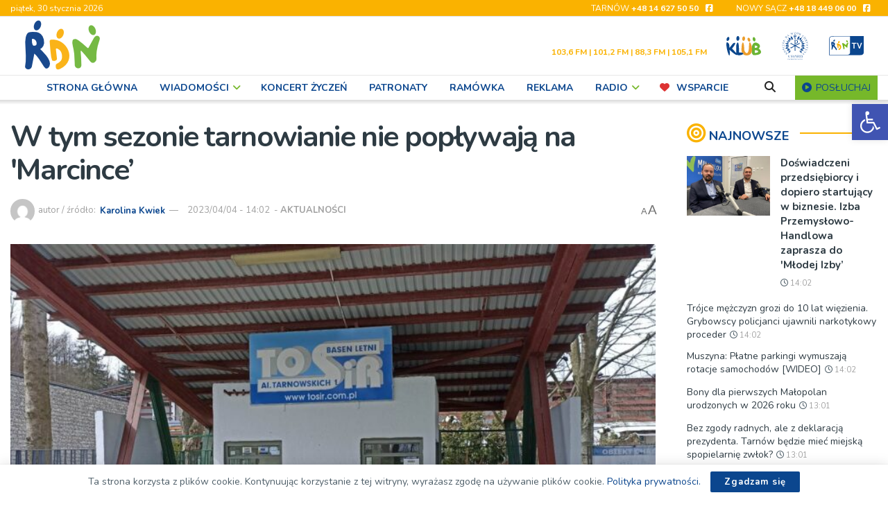

--- FILE ---
content_type: text/html; charset=UTF-8
request_url: https://rdn.pl/164253/w-tym-sezonie-tarnowianie-nie-poplywaja-na-marcince/
body_size: 54778
content:
<!doctype html> <!--[if lt IE 7]><html class="no-js lt-ie9 lt-ie8 lt-ie7" lang="pl-PL"> <![endif]--> <!--[if IE 7]><html class="no-js lt-ie9 lt-ie8" lang="pl-PL"> <![endif]--> <!--[if IE 8]><html class="no-js lt-ie9" lang="pl-PL"> <![endif]--> <!--[if IE 9]><html class="no-js lt-ie10" lang="pl-PL"> <![endif]--> <!--[if gt IE 8]><!--><html class="no-js" lang="pl-PL"> <!--<![endif]--><head><meta http-equiv="Content-Type" content="text/html; charset=UTF-8" /><meta name='viewport' content='width=device-width, initial-scale=1, user-scalable=yes' /><link rel="stylesheet" media="print" onload="this.onload=null;this.media='all';" id="ao_optimized_gfonts" href="https://fonts.googleapis.com/css?family=Lato%3A400%2C700%7CNunito%3Aregular%2C700%2Cregular%2C600%7CRoboto%3Aregular&amp;display=swap"><link rel="profile" href="https://gmpg.org/xfn/11" /><link rel="pingback" href="https://rdn.pl/xmlrpc.php" /><title>W tym sezonie tarnowianie nie popływają na &#039;Marcince&#8217; &#8211; RDN</title><meta name='robots' content='max-image-preview:large' /><meta property="og:type" content="article"><meta property="og:title" content="W tym sezonie tarnowianie nie popływają na &#039;Marcince&amp;#8217;"><meta property="og:site_name" content="RDN"><meta property="og:description" content="Popularny wśród mieszkańców Tarnowa i nie tylko basen letni znajdujący się u podnóża Góry św. Marcina w Tarnowie, w tym"><meta property="og:url" content="https://rdn.pl/164253/w-tym-sezonie-tarnowianie-nie-poplywaja-na-marcince/"><meta property="og:locale" content="pl_PL"><meta property="og:image" content="https://rdn.pl/wp-content/uploads/2023/04/336909999_541952591376732_2233659473701308184_n.jpg"><meta property="og:image:height" content="1153"><meta property="og:image:width" content="2048"><meta property="article:published_time" content="2023-04-04T14:21:22+02:00"><meta property="article:modified_time" content="2023-04-05T10:33:39+02:00"><meta property="article:section" content="AKTUALNOŚCI"><meta property="article:tag" content="Arkadiusz Marszałek"><meta property="article:tag" content="TOSiR"><meta property="article:tag" content="basen Mościce"><meta property="article:tag" content="basen Góra św. Marcina"><meta name="twitter:card" content="summary_large_image"><meta name="twitter:title" content="W tym sezonie tarnowianie nie popływają na &#039;Marcince&#8217;"><meta name="twitter:description" content="Popularny wśród mieszkańców Tarnowa i nie tylko basen letni znajdujący się u podnóża Góry św. Marcina w Tarnowie, w tym"><meta name="twitter:url" content="https://rdn.pl/164253/w-tym-sezonie-tarnowianie-nie-poplywaja-na-marcince/"><meta name="twitter:site" content=""><meta name="twitter:image" content="https://rdn.pl/wp-content/uploads/2023/04/336909999_541952591376732_2233659473701308184_n.jpg"><meta name="twitter:image:width" content="2048"><meta name="twitter:image:height" content="1153"> <script type="text/javascript">var jnews_ajax_url = '/?ajax-request=jnews'</script> <script type="text/javascript">;window.jnews=window.jnews||{},window.jnews.library=window.jnews.library||{},window.jnews.library=function(){"use strict";var e=this;e.win=window,e.doc=document,e.noop=function(){},e.globalBody=e.doc.getElementsByTagName("body")[0],e.globalBody=e.globalBody?e.globalBody:e.doc,e.win.jnewsDataStorage=e.win.jnewsDataStorage||{_storage:new WeakMap,put:function(e,t,n){this._storage.has(e)||this._storage.set(e,new Map),this._storage.get(e).set(t,n)},get:function(e,t){return this._storage.get(e).get(t)},has:function(e,t){return this._storage.has(e)&&this._storage.get(e).has(t)},remove:function(e,t){var n=this._storage.get(e).delete(t);return 0===!this._storage.get(e).size&&this._storage.delete(e),n}},e.windowWidth=function(){return e.win.innerWidth||e.docEl.clientWidth||e.globalBody.clientWidth},e.windowHeight=function(){return e.win.innerHeight||e.docEl.clientHeight||e.globalBody.clientHeight},e.requestAnimationFrame=e.win.requestAnimationFrame||e.win.webkitRequestAnimationFrame||e.win.mozRequestAnimationFrame||e.win.msRequestAnimationFrame||window.oRequestAnimationFrame||function(e){return setTimeout(e,1e3/60)},e.cancelAnimationFrame=e.win.cancelAnimationFrame||e.win.webkitCancelAnimationFrame||e.win.webkitCancelRequestAnimationFrame||e.win.mozCancelAnimationFrame||e.win.msCancelRequestAnimationFrame||e.win.oCancelRequestAnimationFrame||function(e){clearTimeout(e)},e.classListSupport="classList"in document.createElement("_"),e.hasClass=e.classListSupport?function(e,t){return e.classList.contains(t)}:function(e,t){return e.className.indexOf(t)>=0},e.addClass=e.classListSupport?function(t,n){e.hasClass(t,n)||t.classList.add(n)}:function(t,n){e.hasClass(t,n)||(t.className+=" "+n)},e.removeClass=e.classListSupport?function(t,n){e.hasClass(t,n)&&t.classList.remove(n)}:function(t,n){e.hasClass(t,n)&&(t.className=t.className.replace(n,""))},e.objKeys=function(e){var t=[];for(var n in e)Object.prototype.hasOwnProperty.call(e,n)&&t.push(n);return t},e.isObjectSame=function(e,t){var n=!0;return JSON.stringify(e)!==JSON.stringify(t)&&(n=!1),n},e.extend=function(){for(var e,t,n,o=arguments[0]||{},i=1,a=arguments.length;i<a;i++)if(null!==(e=arguments[i]))for(t in e)o!==(n=e[t])&&void 0!==n&&(o[t]=n);return o},e.dataStorage=e.win.jnewsDataStorage,e.isVisible=function(e){return 0!==e.offsetWidth&&0!==e.offsetHeight||e.getBoundingClientRect().length},e.getHeight=function(e){return e.offsetHeight||e.clientHeight||e.getBoundingClientRect().height},e.getWidth=function(e){return e.offsetWidth||e.clientWidth||e.getBoundingClientRect().width},e.supportsPassive=!1;try{var t=Object.defineProperty({},"passive",{get:function(){e.supportsPassive=!0}});"createEvent"in e.doc?e.win.addEventListener("test",null,t):"fireEvent"in e.doc&&e.win.attachEvent("test",null)}catch(e){}e.passiveOption=!!e.supportsPassive&&{passive:!0},e.setStorage=function(e,t){e="jnews-"+e;var n={expired:Math.floor(((new Date).getTime()+432e5)/1e3)};t=Object.assign(n,t);localStorage.setItem(e,JSON.stringify(t))},e.getStorage=function(e){e="jnews-"+e;var t=localStorage.getItem(e);return null!==t&&0<t.length?JSON.parse(localStorage.getItem(e)):{}},e.expiredStorage=function(){var t,n="jnews-";for(var o in localStorage)o.indexOf(n)>-1&&"undefined"!==(t=e.getStorage(o.replace(n,""))).expired&&t.expired<Math.floor((new Date).getTime()/1e3)&&localStorage.removeItem(o)},e.addEvents=function(t,n,o){for(var i in n){var a=["touchstart","touchmove"].indexOf(i)>=0&&!o&&e.passiveOption;"createEvent"in e.doc?t.addEventListener(i,n[i],a):"fireEvent"in e.doc&&t.attachEvent("on"+i,n[i])}},e.removeEvents=function(t,n){for(var o in n)"createEvent"in e.doc?t.removeEventListener(o,n[o]):"fireEvent"in e.doc&&t.detachEvent("on"+o,n[o])},e.triggerEvents=function(t,n,o){var i;o=o||{detail:null};return"createEvent"in e.doc?(!(i=e.doc.createEvent("CustomEvent")||new CustomEvent(n)).initCustomEvent||i.initCustomEvent(n,!0,!1,o),void t.dispatchEvent(i)):"fireEvent"in e.doc?((i=e.doc.createEventObject()).eventType=n,void t.fireEvent("on"+i.eventType,i)):void 0},e.getParents=function(t,n){void 0===n&&(n=e.doc);for(var o=[],i=t.parentNode,a=!1;!a;)if(i){var r=i;r.querySelectorAll(n).length?a=!0:(o.push(r),i=r.parentNode)}else o=[],a=!0;return o},e.forEach=function(e,t,n){for(var o=0,i=e.length;o<i;o++)t.call(n,e[o],o)},e.getText=function(e){return e.innerText||e.textContent},e.setText=function(e,t){var n="object"==typeof t?t.innerText||t.textContent:t;e.innerText&&(e.innerText=n),e.textContent&&(e.textContent=n)},e.httpBuildQuery=function(t){return e.objKeys(t).reduce(function t(n){var o=arguments.length>1&&void 0!==arguments[1]?arguments[1]:null;return function(i,a){var r=n[a];a=encodeURIComponent(a);var s=o?"".concat(o,"[").concat(a,"]"):a;return null==r||"function"==typeof r?(i.push("".concat(s,"=")),i):["number","boolean","string"].includes(typeof r)?(i.push("".concat(s,"=").concat(encodeURIComponent(r))),i):(i.push(e.objKeys(r).reduce(t(r,s),[]).join("&")),i)}}(t),[]).join("&")},e.get=function(t,n,o,i){return o="function"==typeof o?o:e.noop,e.ajax("GET",t,n,o,i)},e.post=function(t,n,o,i){return o="function"==typeof o?o:e.noop,e.ajax("POST",t,n,o,i)},e.ajax=function(t,n,o,i,a){var r=new XMLHttpRequest,s=n,c=e.httpBuildQuery(o);if(t=-1!=["GET","POST"].indexOf(t)?t:"GET",r.open(t,s+("GET"==t?"?"+c:""),!0),"POST"==t&&r.setRequestHeader("Content-type","application/x-www-form-urlencoded"),r.setRequestHeader("X-Requested-With","XMLHttpRequest"),r.onreadystatechange=function(){4===r.readyState&&200<=r.status&&300>r.status&&"function"==typeof i&&i.call(void 0,r.response)},void 0!==a&&!a){return{xhr:r,send:function(){r.send("POST"==t?c:null)}}}return r.send("POST"==t?c:null),{xhr:r}},e.scrollTo=function(t,n,o){function i(e,t,n){this.start=this.position(),this.change=e-this.start,this.currentTime=0,this.increment=20,this.duration=void 0===n?500:n,this.callback=t,this.finish=!1,this.animateScroll()}return Math.easeInOutQuad=function(e,t,n,o){return(e/=o/2)<1?n/2*e*e+t:-n/2*(--e*(e-2)-1)+t},i.prototype.stop=function(){this.finish=!0},i.prototype.move=function(t){e.doc.documentElement.scrollTop=t,e.globalBody.parentNode.scrollTop=t,e.globalBody.scrollTop=t},i.prototype.position=function(){return e.doc.documentElement.scrollTop||e.globalBody.parentNode.scrollTop||e.globalBody.scrollTop},i.prototype.animateScroll=function(){this.currentTime+=this.increment;var t=Math.easeInOutQuad(this.currentTime,this.start,this.change,this.duration);this.move(t),this.currentTime<this.duration&&!this.finish?e.requestAnimationFrame.call(e.win,this.animateScroll.bind(this)):this.callback&&"function"==typeof this.callback&&this.callback()},new i(t,n,o)},e.unwrap=function(t){var n,o=t;e.forEach(t,(function(e,t){n?n+=e:n=e})),o.replaceWith(n)},e.performance={start:function(e){performance.mark(e+"Start")},stop:function(e){performance.mark(e+"End"),performance.measure(e,e+"Start",e+"End")}},e.fps=function(){var t=0,n=0,o=0;!function(){var i=t=0,a=0,r=0,s=document.getElementById("fpsTable"),c=function(t){void 0===document.getElementsByTagName("body")[0]?e.requestAnimationFrame.call(e.win,(function(){c(t)})):document.getElementsByTagName("body")[0].appendChild(t)};null===s&&((s=document.createElement("div")).style.position="fixed",s.style.top="120px",s.style.left="10px",s.style.width="100px",s.style.height="20px",s.style.border="1px solid black",s.style.fontSize="11px",s.style.zIndex="100000",s.style.backgroundColor="white",s.id="fpsTable",c(s));var l=function(){o++,n=Date.now(),(a=(o/(r=(n-t)/1e3)).toPrecision(2))!=i&&(i=a,s.innerHTML=i+"fps"),1<r&&(t=n,o=0),e.requestAnimationFrame.call(e.win,l)};l()}()},e.instr=function(e,t){for(var n=0;n<t.length;n++)if(-1!==e.toLowerCase().indexOf(t[n].toLowerCase()))return!0},e.winLoad=function(t,n){function o(o){if("complete"===e.doc.readyState||"interactive"===e.doc.readyState)return!o||n?setTimeout(t,n||1):t(o),1}o()||e.addEvents(e.win,{load:o})},e.docReady=function(t,n){function o(o){if("complete"===e.doc.readyState||"interactive"===e.doc.readyState)return!o||n?setTimeout(t,n||1):t(o),1}o()||e.addEvents(e.doc,{DOMContentLoaded:o})},e.fireOnce=function(){e.docReady((function(){e.assets=e.assets||[],e.assets.length&&(e.boot(),e.load_assets())}),50)},e.boot=function(){e.length&&e.doc.querySelectorAll("style[media]").forEach((function(e){"not all"==e.getAttribute("media")&&e.removeAttribute("media")}))},e.create_js=function(t,n){var o=e.doc.createElement("script");switch(o.setAttribute("src",t),n){case"defer":o.setAttribute("defer",!0);break;case"async":o.setAttribute("async",!0);break;case"deferasync":o.setAttribute("defer",!0),o.setAttribute("async",!0)}e.globalBody.appendChild(o)},e.load_assets=function(){"object"==typeof e.assets&&e.forEach(e.assets.slice(0),(function(t,n){var o="";t.defer&&(o+="defer"),t.async&&(o+="async"),e.create_js(t.url,o);var i=e.assets.indexOf(t);i>-1&&e.assets.splice(i,1)})),e.assets=jnewsoption.au_scripts=window.jnewsads=[]},e.setCookie=function(e,t,n){var o="";if(n){var i=new Date;i.setTime(i.getTime()+24*n*60*60*1e3),o="; expires="+i.toUTCString()}document.cookie=e+"="+(t||"")+o+"; path=/"},e.getCookie=function(e){for(var t=e+"=",n=document.cookie.split(";"),o=0;o<n.length;o++){for(var i=n[o];" "==i.charAt(0);)i=i.substring(1,i.length);if(0==i.indexOf(t))return i.substring(t.length,i.length)}return null},e.eraseCookie=function(e){document.cookie=e+"=; Path=/; Expires=Thu, 01 Jan 1970 00:00:01 GMT;"},e.docReady((function(){e.globalBody=e.globalBody==e.doc?e.doc.getElementsByTagName("body")[0]:e.globalBody,e.globalBody=e.globalBody?e.globalBody:e.doc})),e.winLoad((function(){e.winLoad((function(){var t=!1;if(void 0!==window.jnewsadmin)if(void 0!==window.file_version_checker){var n=e.objKeys(window.file_version_checker);n.length?n.forEach((function(e){t||"10.0.4"===window.file_version_checker[e]||(t=!0)})):t=!0}else t=!0;t&&(window.jnewsHelper.getMessage(),window.jnewsHelper.getNotice())}),2500)}))},window.jnews.library=new window.jnews.library;</script><link rel='preconnect' href='https://fonts.gstatic.com' /><link rel="alternate" type="application/rss+xml" title="RDN &raquo; Kanał z wpisami" href="https://rdn.pl/feed/" /><link rel="alternate" title="oEmbed (JSON)" type="application/json+oembed" href="https://rdn.pl/wp-json/oembed/1.0/embed?url=https%3A%2F%2Frdn.pl%2F164253%2Fw-tym-sezonie-tarnowianie-nie-poplywaja-na-marcince%2F" /><link rel="alternate" title="oEmbed (XML)" type="text/xml+oembed" href="https://rdn.pl/wp-json/oembed/1.0/embed?url=https%3A%2F%2Frdn.pl%2F164253%2Fw-tym-sezonie-tarnowianie-nie-poplywaja-na-marcince%2F&#038;format=xml" /><style id='wp-img-auto-sizes-contain-inline-css' type='text/css'>img:is([sizes=auto i],[sizes^="auto," i]){contain-intrinsic-size:3000px 1500px}
/*# sourceURL=wp-img-auto-sizes-contain-inline-css */</style><style id='classic-theme-styles-inline-css' type='text/css'>/*! This file is auto-generated */
.wp-block-button__link{color:#fff;background-color:#32373c;border-radius:9999px;box-shadow:none;text-decoration:none;padding:calc(.667em + 2px) calc(1.333em + 2px);font-size:1.125em}.wp-block-file__button{background:#32373c;color:#fff;text-decoration:none}
/*# sourceURL=/wp-includes/css/classic-themes.min.css */</style><link rel='stylesheet' id='contact-form-7-css' href='https://rdn.pl/wp-content/plugins/contact-form-7/includes/css/styles.css?ver=6.1.4' type='text/css' media='all' /><link rel='stylesheet' id='photocrati-image_protection-css-css' href='https://rdn.pl/wp-content/plugins/nextgen-gallery-pro/static/Display/ImageProtection/style.css?ver=2.2.0' type='text/css' media='all' /><link rel='stylesheet' id='responsive-lightbox-magnific-css' href='https://rdn.pl/wp-content/plugins/responsive-lightbox/assets/magnific/magnific-popup.min.css?ver=1.2.0' type='text/css' media='all' /><link rel='stylesheet' id='timetable_sf_style-css' href='https://rdn.pl/wp-content/plugins/timetable/style/superfish.css?ver=2bf654614f6aaf3f4cb430f028fcc6b5' type='text/css' media='all' /><link rel='stylesheet' id='timetable_gtip2_style-css' href='https://rdn.pl/wp-content/plugins/timetable/style/jquery.qtip.css?ver=2bf654614f6aaf3f4cb430f028fcc6b5' type='text/css' media='all' /><link rel='stylesheet' id='timetable_style-css' href='https://rdn.pl/wp-content/plugins/timetable/style/style.css?ver=2bf654614f6aaf3f4cb430f028fcc6b5' type='text/css' media='all' /><link rel='stylesheet' id='timetable_event_template-css' href='https://rdn.pl/wp-content/plugins/timetable/style/event_template.css?ver=2bf654614f6aaf3f4cb430f028fcc6b5' type='text/css' media='all' /><link rel='stylesheet' id='timetable_responsive_style-css' href='https://rdn.pl/wp-content/plugins/timetable/style/responsive.css?ver=2bf654614f6aaf3f4cb430f028fcc6b5' type='text/css' media='all' /><link rel='stylesheet' id='pojo-a11y-css' href='https://rdn.pl/wp-content/plugins/pojo-accessibility/modules/legacy/assets/css/style.min.css?ver=1.0.0' type='text/css' media='all' /><link rel='stylesheet' id='jnews-parent-style-css' href='https://rdn.pl/wp-content/themes/jnews/style.css?ver=2bf654614f6aaf3f4cb430f028fcc6b5' type='text/css' media='all' /><link rel='stylesheet' id='js_composer_front-css' href='https://rdn.pl/wp-content/plugins/js_composer/assets/css/js_composer.min.css?ver=8.7.2' type='text/css' media='all' /><link rel='stylesheet' id='font-awesome-css' href='https://rdn.pl/wp-content/themes/jnews/assets/fonts/font-awesome/font-awesome.min.css?ver=1.0.0' type='text/css' media='all' /><link rel='stylesheet' id='jnews-icon-css' href='https://rdn.pl/wp-content/themes/jnews/assets/fonts/jegicon/jegicon.css?ver=1.0.0' type='text/css' media='all' /><link rel='stylesheet' id='jscrollpane-css' href='https://rdn.pl/wp-content/themes/jnews/assets/css/jquery.jscrollpane.css?ver=1.0.0' type='text/css' media='all' /><link rel='stylesheet' id='oknav-css' href='https://rdn.pl/wp-content/themes/jnews/assets/css/okayNav.css?ver=1.0.0' type='text/css' media='all' /><link rel='stylesheet' id='magnific-popup-css' href='https://rdn.pl/wp-content/themes/jnews/assets/css/magnific-popup.css?ver=1.0.0' type='text/css' media='all' /><link rel='stylesheet' id='chosen-css' href='https://rdn.pl/wp-content/themes/jnews/assets/css/chosen/chosen.css?ver=1.0.0' type='text/css' media='all' /><link rel='stylesheet' id='jnews-main-css' href='https://rdn.pl/wp-content/themes/jnews/assets/css/main.css?ver=1.0.0' type='text/css' media='all' /><link rel='stylesheet' id='jnews-pages-css' href='https://rdn.pl/wp-content/themes/jnews/assets/css/pages.css?ver=1.0.0' type='text/css' media='all' /><link rel='stylesheet' id='jnews-single-css' href='https://rdn.pl/wp-content/themes/jnews/assets/css/single.css?ver=1.0.0' type='text/css' media='all' /><link rel='stylesheet' id='jnews-responsive-css' href='https://rdn.pl/wp-content/themes/jnews/assets/css/responsive.css?ver=1.0.0' type='text/css' media='all' /><link rel='stylesheet' id='jnews-pb-temp-css' href='https://rdn.pl/wp-content/themes/jnews/assets/css/pb-temp.css?ver=1.0.0' type='text/css' media='all' /><link rel='stylesheet' id='jnews-js-composer-css' href='https://rdn.pl/wp-content/themes/jnews/assets/css/js-composer-frontend.css?ver=1.0.0' type='text/css' media='all' /><link rel='stylesheet' id='jnews-style-css' href='https://rdn.pl/wp-content/themes/jnews-child/style.css?ver=1.0.0' type='text/css' media='all' /><link rel='stylesheet' id='jnews-darkmode-css' href='https://rdn.pl/wp-content/themes/jnews/assets/css/darkmode.css?ver=1.0.0' type='text/css' media='all' /><link rel='stylesheet' id='jnews-select-share-css' href='https://rdn.pl/wp-content/plugins/jnews-social-share/assets/css/plugin.css' type='text/css' media='all' /> <script type="text/javascript" src="https://rdn.pl/wp-includes/js/dist/vendor/react.min.js?ver=18.3.1.1" id="react-js"></script> <script type="text/javascript" src="https://rdn.pl/wp-includes/js/dist/vendor/react-dom.min.js?ver=18.3.1.1" id="react-dom-js"></script> <script type="text/javascript" src="https://rdn.pl/wp-includes/js/dist/vendor/react-jsx-runtime.min.js?ver=18.3.1" id="react-jsx-runtime-js"></script> <script type="text/javascript" src="https://rdn.pl/wp-includes/js/dist/dom-ready.min.js?ver=f77871ff7694fffea381" id="wp-dom-ready-js"></script> <script type="text/javascript" src="https://rdn.pl/wp-includes/js/dist/hooks.min.js?ver=dd5603f07f9220ed27f1" id="wp-hooks-js"></script> <script type="text/javascript" src="https://rdn.pl/wp-includes/js/dist/i18n.min.js?ver=c26c3dc7bed366793375" id="wp-i18n-js"></script> <script type="text/javascript" id="wp-i18n-js-after">wp.i18n.setLocaleData( { 'text direction\u0004ltr': [ 'ltr' ] } );
//# sourceURL=wp-i18n-js-after</script> <script type="text/javascript" id="wp-a11y-js-translations">( function( domain, translations ) {
	var localeData = translations.locale_data[ domain ] || translations.locale_data.messages;
	localeData[""].domain = domain;
	wp.i18n.setLocaleData( localeData, domain );
} )( "default", {"translation-revision-date":"2025-12-01 09:45:52+0000","generator":"GlotPress\/4.0.3","domain":"messages","locale_data":{"messages":{"":{"domain":"messages","plural-forms":"nplurals=3; plural=(n == 1) ? 0 : ((n % 10 >= 2 && n % 10 <= 4 && (n % 100 < 12 || n % 100 > 14)) ? 1 : 2);","lang":"pl"},"Notifications":["Powiadomienia"]}},"comment":{"reference":"wp-includes\/js\/dist\/a11y.js"}} );
//# sourceURL=wp-a11y-js-translations</script> <script type="text/javascript" src="https://rdn.pl/wp-includes/js/dist/a11y.min.js?ver=cb460b4676c94bd228ed" id="wp-a11y-js"></script> <script type="text/javascript" src="https://rdn.pl/wp-includes/js/dist/url.min.js?ver=9e178c9516d1222dc834" id="wp-url-js"></script> <script type="text/javascript" id="wp-api-fetch-js-translations">( function( domain, translations ) {
	var localeData = translations.locale_data[ domain ] || translations.locale_data.messages;
	localeData[""].domain = domain;
	wp.i18n.setLocaleData( localeData, domain );
} )( "default", {"translation-revision-date":"2025-12-01 09:45:52+0000","generator":"GlotPress\/4.0.3","domain":"messages","locale_data":{"messages":{"":{"domain":"messages","plural-forms":"nplurals=3; plural=(n == 1) ? 0 : ((n % 10 >= 2 && n % 10 <= 4 && (n % 100 < 12 || n % 100 > 14)) ? 1 : 2);","lang":"pl"},"Could not get a valid response from the server.":["Nie mo\u017cna uzyska\u0107 prawid\u0142owej odpowiedzi z serwera."],"Unable to connect. Please check your Internet connection.":["Nie mo\u017cna nawi\u0105za\u0107 po\u0142\u0105czenia. Sprawd\u017a po\u0142\u0105czenie internetowe."],"Media upload failed. If this is a photo or a large image, please scale it down and try again.":["Nie uda\u0142o si\u0119 przes\u0142anie multimedi\u00f3w. Je\u015bli jest to zdj\u0119cie lub du\u017cy obrazek, prosz\u0119 je zmniejszy\u0107 i spr\u00f3bowa\u0107 ponownie."],"The response is not a valid JSON response.":["Odpowied\u017a nie jest prawid\u0142ow\u0105 odpowiedzi\u0105 JSON."]}},"comment":{"reference":"wp-includes\/js\/dist\/api-fetch.js"}} );
//# sourceURL=wp-api-fetch-js-translations</script> <script type="text/javascript" src="https://rdn.pl/wp-includes/js/dist/api-fetch.min.js?ver=3a4d9af2b423048b0dee" id="wp-api-fetch-js"></script> <script type="text/javascript" id="wp-api-fetch-js-after">wp.apiFetch.use( wp.apiFetch.createRootURLMiddleware( "https://rdn.pl/wp-json/" ) );
wp.apiFetch.nonceMiddleware = wp.apiFetch.createNonceMiddleware( "e89427f4ec" );
wp.apiFetch.use( wp.apiFetch.nonceMiddleware );
wp.apiFetch.use( wp.apiFetch.mediaUploadMiddleware );
wp.apiFetch.nonceEndpoint = "https://rdn.pl/wp-admin/admin-ajax.php?action=rest-nonce";
//# sourceURL=wp-api-fetch-js-after</script> <script type="text/javascript" src="https://rdn.pl/wp-includes/js/dist/blob.min.js?ver=9113eed771d446f4a556" id="wp-blob-js"></script> <script type="text/javascript" src="https://rdn.pl/wp-includes/js/dist/block-serialization-default-parser.min.js?ver=14d44daebf663d05d330" id="wp-block-serialization-default-parser-js"></script> <script type="text/javascript" src="https://rdn.pl/wp-includes/js/dist/autop.min.js?ver=9fb50649848277dd318d" id="wp-autop-js"></script> <script type="text/javascript" src="https://rdn.pl/wp-includes/js/dist/deprecated.min.js?ver=e1f84915c5e8ae38964c" id="wp-deprecated-js"></script> <script type="text/javascript" src="https://rdn.pl/wp-includes/js/dist/dom.min.js?ver=26edef3be6483da3de2e" id="wp-dom-js"></script> <script type="text/javascript" src="https://rdn.pl/wp-includes/js/dist/escape-html.min.js?ver=6561a406d2d232a6fbd2" id="wp-escape-html-js"></script> <script type="text/javascript" src="https://rdn.pl/wp-includes/js/dist/element.min.js?ver=6a582b0c827fa25df3dd" id="wp-element-js"></script> <script type="text/javascript" src="https://rdn.pl/wp-includes/js/dist/is-shallow-equal.min.js?ver=e0f9f1d78d83f5196979" id="wp-is-shallow-equal-js"></script> <script type="text/javascript" id="wp-keycodes-js-translations">( function( domain, translations ) {
	var localeData = translations.locale_data[ domain ] || translations.locale_data.messages;
	localeData[""].domain = domain;
	wp.i18n.setLocaleData( localeData, domain );
} )( "default", {"translation-revision-date":"2025-12-01 09:45:52+0000","generator":"GlotPress\/4.0.3","domain":"messages","locale_data":{"messages":{"":{"domain":"messages","plural-forms":"nplurals=3; plural=(n == 1) ? 0 : ((n % 10 >= 2 && n % 10 <= 4 && (n % 100 < 12 || n % 100 > 14)) ? 1 : 2);","lang":"pl"},"Tilde":["Tylda"],"Backtick":["Odwr\u00f3cony apostrof"],"Period":["Okres"],"Comma":["Przecinek"]}},"comment":{"reference":"wp-includes\/js\/dist\/keycodes.js"}} );
//# sourceURL=wp-keycodes-js-translations</script> <script type="text/javascript" src="https://rdn.pl/wp-includes/js/dist/keycodes.min.js?ver=34c8fb5e7a594a1c8037" id="wp-keycodes-js"></script> <script type="text/javascript" src="https://rdn.pl/wp-includes/js/dist/priority-queue.min.js?ver=2d59d091223ee9a33838" id="wp-priority-queue-js"></script> <script type="text/javascript" src="https://rdn.pl/wp-includes/js/dist/compose.min.js?ver=7a9b375d8c19cf9d3d9b" id="wp-compose-js"></script> <script type="text/javascript" src="https://rdn.pl/wp-includes/js/dist/private-apis.min.js?ver=4f465748bda624774139" id="wp-private-apis-js"></script> <script type="text/javascript" src="https://rdn.pl/wp-includes/js/dist/redux-routine.min.js?ver=8bb92d45458b29590f53" id="wp-redux-routine-js"></script> <script type="text/javascript" src="https://rdn.pl/wp-includes/js/dist/data.min.js?ver=f940198280891b0b6318" id="wp-data-js"></script> <script type="text/javascript" id="wp-data-js-after">( function() {
	var userId = 0;
	var storageKey = "WP_DATA_USER_" + userId;
	wp.data
		.use( wp.data.plugins.persistence, { storageKey: storageKey } );
} )();
//# sourceURL=wp-data-js-after</script> <script type="text/javascript" src="https://rdn.pl/wp-includes/js/dist/html-entities.min.js?ver=e8b78b18a162491d5e5f" id="wp-html-entities-js"></script> <script type="text/javascript" id="wp-rich-text-js-translations">( function( domain, translations ) {
	var localeData = translations.locale_data[ domain ] || translations.locale_data.messages;
	localeData[""].domain = domain;
	wp.i18n.setLocaleData( localeData, domain );
} )( "default", {"translation-revision-date":"2025-12-01 09:45:52+0000","generator":"GlotPress\/4.0.3","domain":"messages","locale_data":{"messages":{"":{"domain":"messages","plural-forms":"nplurals=3; plural=(n == 1) ? 0 : ((n % 10 >= 2 && n % 10 <= 4 && (n % 100 < 12 || n % 100 > 14)) ? 1 : 2);","lang":"pl"},"%s applied.":["Zastosowano %s."],"%s removed.":["Usuni\u0119to: %s."]}},"comment":{"reference":"wp-includes\/js\/dist\/rich-text.js"}} );
//# sourceURL=wp-rich-text-js-translations</script> <script type="text/javascript" src="https://rdn.pl/wp-includes/js/dist/rich-text.min.js?ver=5bdbb44f3039529e3645" id="wp-rich-text-js"></script> <script type="text/javascript" src="https://rdn.pl/wp-includes/js/dist/shortcode.min.js?ver=0b3174183b858f2df320" id="wp-shortcode-js"></script> <script type="text/javascript" src="https://rdn.pl/wp-includes/js/dist/warning.min.js?ver=d69bc18c456d01c11d5a" id="wp-warning-js"></script> <script type="text/javascript" id="wp-blocks-js-translations">( function( domain, translations ) {
	var localeData = translations.locale_data[ domain ] || translations.locale_data.messages;
	localeData[""].domain = domain;
	wp.i18n.setLocaleData( localeData, domain );
} )( "default", {"translation-revision-date":"2025-12-01 09:45:52+0000","generator":"GlotPress\/4.0.3","domain":"messages","locale_data":{"messages":{"":{"domain":"messages","plural-forms":"nplurals=3; plural=(n == 1) ? 0 : ((n % 10 >= 2 && n % 10 <= 4 && (n % 100 < 12 || n % 100 > 14)) ? 1 : 2);","lang":"pl"},"%1$s Block. Row %2$d":["Blok: %1$s. Wiersz: %2$d"],"Design":["Wygl\u0105d"],"%s Block":["Blok %s"],"%1$s Block. %2$s":["Blok %1$s. %2$s"],"%1$s Block. Column %2$d":["Blok %1$s. Kolumna %2$d"],"%1$s Block. Column %2$d. %3$s":["Blok %1$s. Kolumna %2$d. %3$s"],"%1$s Block. Row %2$d. %3$s":["Blok %1$s. Wiersz %2$d. %3$s"],"Reusable blocks":["Bloki wielokrotnego u\u017cycia"],"Embeds":["Osadzone tre\u015bci"],"Text":["Tekst"],"Widgets":["Wid\u017cety"],"Theme":["Motyw"],"Media":["Media"]}},"comment":{"reference":"wp-includes\/js\/dist\/blocks.js"}} );
//# sourceURL=wp-blocks-js-translations</script> <script type="text/javascript" src="https://rdn.pl/wp-includes/js/dist/blocks.min.js?ver=de131db49fa830bc97da" id="wp-blocks-js"></script> <script type="text/javascript" src="https://rdn.pl/wp-includes/js/dist/vendor/moment.min.js?ver=2.30.1" id="moment-js"></script> <script type="text/javascript" id="moment-js-after">moment.updateLocale( 'pl_PL', {"months":["stycze\u0144","luty","marzec","kwiecie\u0144","maj","czerwiec","lipiec","sierpie\u0144","wrzesie\u0144","pa\u017adziernik","listopad","grudzie\u0144"],"monthsShort":["sty","lut","mar","kwi","maj","cze","lip","sie","wrz","pa\u017a","lis","gru"],"weekdays":["niedziela","poniedzia\u0142ek","wtorek","\u015broda","czwartek","pi\u0105tek","sobota"],"weekdaysShort":["niedz.","pon.","wt.","\u015br.","czw.","pt.","sob."],"week":{"dow":1},"longDateFormat":{"LT":"H:i","LTS":null,"L":null,"LL":"j F Y","LLL":"j F Y H.i","LLLL":null}} );
//# sourceURL=moment-js-after</script> <script type="text/javascript" src="https://rdn.pl/wp-includes/js/dist/date.min.js?ver=795a56839718d3ff7eae" id="wp-date-js"></script> <script type="text/javascript" id="wp-date-js-after">wp.date.setSettings( {"l10n":{"locale":"pl_PL","months":["stycze\u0144","luty","marzec","kwiecie\u0144","maj","czerwiec","lipiec","sierpie\u0144","wrzesie\u0144","pa\u017adziernik","listopad","grudzie\u0144"],"monthsShort":["sty","lut","mar","kwi","maj","cze","lip","sie","wrz","pa\u017a","lis","gru"],"weekdays":["niedziela","poniedzia\u0142ek","wtorek","\u015broda","czwartek","pi\u0105tek","sobota"],"weekdaysShort":["niedz.","pon.","wt.","\u015br.","czw.","pt.","sob."],"meridiem":{"am":"am","pm":"pm","AM":"AM","PM":"PM"},"relative":{"future":"%s temu","past":"%s temu","s":"sekunda","ss":"%d sekund","m":"minut\u0119","mm":"%d minut","h":"godzina","hh":"%d godzin","d":"dzie\u0144","dd":"%d dni","M":"miesi\u0105c","MM":"%d miesi\u0119cy","y":"rok","yy":"%d lat"},"startOfWeek":1},"formats":{"time":"H:i","date":"j F Y","datetime":"j F Y H.i","datetimeAbbreviated":"Y-m-d H:i"},"timezone":{"offset":1,"offsetFormatted":"1","string":"Europe/Warsaw","abbr":"CET"}} );
//# sourceURL=wp-date-js-after</script> <script type="text/javascript" src="https://rdn.pl/wp-includes/js/dist/primitives.min.js?ver=0b5dcc337aa7cbf75570" id="wp-primitives-js"></script> <script type="text/javascript" id="wp-components-js-translations">( function( domain, translations ) {
	var localeData = translations.locale_data[ domain ] || translations.locale_data.messages;
	localeData[""].domain = domain;
	wp.i18n.setLocaleData( localeData, domain );
} )( "default", {"translation-revision-date":"2025-12-01 09:45:52+0000","generator":"GlotPress\/4.0.3","domain":"messages","locale_data":{"messages":{"":{"domain":"messages","plural-forms":"nplurals=3; plural=(n == 1) ? 0 : ((n % 10 >= 2 && n % 10 <= 4 && (n % 100 < 12 || n % 100 > 14)) ? 1 : 2);","lang":"pl"},"December":["grudzie\u0144"],"November":["listopad"],"October":["pa\u017adziernik"],"September":["wrzesie\u0144"],"August":["sierpie\u0144"],"July":["lipiec"],"June":["czerwiec"],"May":["maj"],"April":["kwiecie\u0144"],"March":["marzec"],"February":["luty"],"January":["stycze\u0144"],"Optional":["Opcjonalnie"],"%s, selected":["%s, wybrano"],"Go to the Previous Month":["Przejd\u017a do poprzedniego miesi\u0105ca"],"Go to the Next Month":["Przejd\u017a do nast\u0119pnego miesi\u0105ca"],"Today, %s":["Dzisiaj %s"],"Date range calendar":["Kalendarz zakresu dat"],"Date calendar":["Daty z kalendarza"],"input control\u0004Show %s":["Poka\u017c %s"],"Border color picker. The currently selected color has a value of \"%s\".":["Wyb\u00f3r koloru obramowania. Aktualnie wybrany kolor ma warto\u015b\u0107 \u201e%s\u201d."],"Border color picker. The currently selected color is called \"%1$s\" and has a value of \"%2$s\".":["Wyb\u00f3r koloru obramowania. Aktualnie wybrany kolor nazywa si\u0119 \u201e%1$s\u201d i ma warto\u015b\u0107 \u201e%2$s\u201d."],"Border color and style picker. The currently selected color has a value of \"%s\".":["Wyb\u00f3r koloru i stylu obramowania. Aktualnie wybrany kolor ma warto\u015b\u0107 \u201e%s\u201d."],"Border color and style picker. The currently selected color has a value of \"%1$s\". The currently selected style is \"%2$s\".":["Wyb\u00f3r koloru i stylu obramowania. Aktualnie wybrany kolor ma warto\u015b\u0107 \u201e%1$s\u201d. Aktualny styl to \u201e%2$s\u201d."],"Border color and style picker. The currently selected color is called \"%1$s\" and has a value of \"%2$s\".":["Wyb\u00f3r koloru i stylu obramowania. Aktualnie wybrany kolor nazywa si\u0119 \u201e%1$s\u201d i ma warto\u015b\u0107 \u201e%2$s\u201d."],"Border color and style picker. The currently selected color is called \"%1$s\" and has a value of \"%2$s\". The currently selected style is \"%3$s\".":["Wyb\u00f3r koloru i stylu obramowania. Aktualnie wybrany kolor nazywa si\u0119 \u201e%1$s\u201d i ma warto\u015b\u0107 \u201e%2$s\u201d. Aktualny wybrany styl to \u201e%3$s\u201d."],"%d item selected":["Wybrano %d element","Wybrano %d elementy","Wybrano %d element\u00f3w"],"Select AM or PM":["Wybierz AM lub PM"],"Select an item":["Wybierz element"],"No items found":["Nie znaleziono \u017cadnego elementu"],"Remove color: %s":["Usu\u0144 kolor: %s"],"authors\u0004All":["Wszyscy"],"categories\u0004All":["Wszystkie"],"Edit: %s":["Edytuj: %s"],"Left and right sides":["Lewo i prawo"],"Top and bottom sides":["G\u00f3ra i d\u00f3\u0142"],"Right side":["Prawo"],"Left side":["Lewo"],"Bottom side":["D\u00f3\u0142"],"Top side":["G\u00f3ra"],"Large viewport largest dimension (lvmax)":["Najwi\u0119kszy wymiar widocznego najwi\u0119kszego obszaru (lvmax)"],"Small viewport largest dimension (svmax)":["Najwi\u0119kszy wymiar widocznego najmniejszego obszaru (svmax)"],"Dynamic viewport largest dimension (dvmax)":["Najwi\u0119kszy wymiar widocznego dynamicznego obszaru (dvmax)"],"Dynamic viewport smallest dimension (dvmin)":["Najmniejszy wymiar widocznego dynamicznego obszaru (dvmin)"],"Dynamic viewport width or height (dvb)":["Wysoko\u015b\u0107 i szeroko\u015b\u0107 widoku dynamicznego obszaru (dvb)"],"Dynamic viewport width or height (dvi)":["Dynamiczna szeroko\u015b\u0107 lub wysoko\u015b\u0107 widocznego obszaru (dvi)"],"Dynamic viewport height (dvh)":["Dynamiczna wysoko\u015b\u0107 widocznego obszaru (dvh)"],"Dynamic viewport width (dvw)":["Dynamiczna szeroko\u015b\u0107 widocznego obszaru (dvw)"],"Large viewport smallest dimension (lvmin)":["Najmniejszy wymiar du\u017cego widocznego obszaru (lvmin)"],"Large viewport width or height (lvb)":["Du\u017ca szeroko\u015b\u0107 lub wysoko\u015b\u0107 widocznego obszaru (lvb)"],"Large viewport width or height (lvi)":["Du\u017ca szeroko\u015b\u0107 lub wysoko\u015b\u0107 widocznego obszaru (lvi)"],"Large viewport height (lvh)":["Du\u017ca wysoko\u015b\u0107 widocznego obszaru (lvh)"],"Large viewport width (lvw)":["Du\u017ca szeroko\u015b\u0107 widocznego obszaru (lvw)"],"Small viewport smallest dimension (svmin)":["Najmniejszy wymiar ma\u0142ego widocznego obszaru (svmin)"],"Small viewport width or height (svb)":["Ma\u0142a szeroko\u015b\u0107 lub wysoko\u015b\u0107 widocznego obszaru (svb)"],"Viewport smallest size in the block direction (svb)":["Najmniejszy rozmiar widocznego obszaru w kierunku bloku (svb)"],"Small viewport width or height (svi)":["Ma\u0142a szeroko\u015b\u0107 lub wysoko\u015b\u0107 widocznego obszaru (svi)"],"Viewport smallest size in the inline direction (svi)":["Najmniejszy rozmiar widocznego obszaru w kierunku inline (svi)"],"Small viewport height (svh)":["Ma\u0142a wysoko\u015b\u0107 widocznego obszaru (svh)"],"Small viewport width (svw)":["Ma\u0142a szeroko\u015b\u0107 widocznego obszaru (svw)"],"No color selected":["Nie wybrano koloru"],"Required":["Wymagane"],"Notice":["Powiadomienie"],"Error notice":["Powiadomienie o b\u0142\u0119dzie"],"Information notice":["Nota informacyjna"],"Warning notice":["Ostrze\u017cenie"],"Focal point top position":["Punkt centralny na g\u00f3rze"],"Focal point left position":["Punkt centralny po lewej"],"Scrollable section":["Sekcja przewijalna"],"Initial %d result loaded. Type to filter all available results. Use up and down arrow keys to navigate.":["Na pocz\u0105tku wczytano %d wynik. Wpisz , aby przefiltrowa\u0107 wszystkie dost\u0119pne. U\u017cyj klawiszy strza\u0142ek w g\u00f3r\u0119 i w d\u00f3\u0142, aby nawigowa\u0107.","Na pocz\u0105tku wczytano %d wyniki. Wpisz , aby przefiltrowa\u0107 wszystkie dost\u0119pne. U\u017cyj klawiszy strza\u0142ek w g\u00f3r\u0119 i w d\u00f3\u0142, aby nawigowa\u0107.","Na pocz\u0105tku wczytano %d wynik\u00f3w. Wpisz , aby przefiltrowa\u0107 wszystkie dost\u0119pne. U\u017cyj klawiszy strza\u0142ek w g\u00f3r\u0119 i w d\u00f3\u0142, aby nawigowa\u0107."],"Extra Extra Large":["Bardzo Bardzo Du\u017cy"],"Show details":["Poka\u017c szczeg\u00f3\u0142y"],"Decrement":["Malej\u0105co"],"Increment":["Rosn\u0105co"],"All options reset":["Zresetuj wszystkie opcje"],"All options are currently hidden":["Wszystkie opcje s\u0105 aktualnie ukryte"],"%s is now visible":["%s jest widoczne"],"%s hidden and reset to default":["%s jest ukryte i ma domy\u015bln\u0105 warto\u015b\u0107"],"%s reset to default":["%s ma domy\u015bln\u0105 warto\u015b\u0107"],"XXL":["XXL"],"XL":["XL"],"L":["L"],"M":["M"],"S":["S"],"Unset":["Od\u0142\u0105cz"],"%1$s. Selected":["Wybrano %1$s."],"%1$s. Selected. There is %2$d event":["Wybrano %1$s. Wszystkich wydarze\u0144 jest %2$d","Wybrano %1$s. Wszystkich wydarze\u0144 jest %2$d","Wybrano %1$s. Wszystkich wydarze\u0144 jest %2$d"],"View next month":["Zobacz nast\u0119pny miesi\u0105c"],"View previous month":["Zobacz poprzedni miesi\u0105c"],"Border color and style picker":["Wyb\u00f3r koloru i stylu obramowania"],"Loading \u2026":["Wczytywanie\u2026"],"All sides":["Wszystkie strony"],"Bottom border":["Dolne obramowanie"],"Right border":["Prawe obramowanie"],"Left border":["Lewe obramowanie"],"Top border":["G\u00f3rne obramowanie"],"Border color picker.":["Wyb\u00f3r koloru obramowania."],"Border color and style picker.":["Wyb\u00f3r koloru i stylu obramowania."],"Custom color picker. The currently selected color is called \"%1$s\" and has a value of \"%2$s\".":["W\u0142asny wyb\u00f3r kolor\u00f3w. Aktualnie wybrany kolor nazywa si\u0119 \u201e%1$s\u201d i ma warto\u015b\u0107 \u201e%2$s\u201d."],"Link sides":["Po\u0142\u0105cz brzegi"],"Unlink sides":["Roz\u0142\u0105cz brzegi"],"Reset all":["Zresetuj wszystko"],"Button label to reveal tool panel options\u0004%s options":["Opcje %s"],"Hide and reset %s":["Ukryj i zresetuj %s"],"Reset %s":["Resetuj %s"],"Search %s":["Szukaj %s"],"Set custom size":["Ustaw niestandardowy rozmiar"],"Use size preset":["U\u017cyj wst\u0119pnie ustawionego rozmiaru"],"Currently selected font size: %s":["Aktualnie wybrany rozmiar liter: %s"],"Highlights":["Najwa\u017caniejsze"],"Size of a UI element\u0004Extra Large":["Bardzo du\u017ce"],"Size of a UI element\u0004Large":["Du\u017ce"],"Size of a UI element\u0004Medium":["\u015arednie"],"Size of a UI element\u0004Small":["Ma\u0142e"],"Size of a UI element\u0004None":["Brak"],"Currently selected: %s":["Aktualnie wybrane: %s"],"Reset colors":["Zresetuj kolory"],"Reset gradient":["Resetuj gradient"],"Remove all colors":["Usu\u0144 wszystkie kolory"],"Remove all gradients":["Usu\u0144 wszystkie gradienty"],"Color options":["Opcje kolorystyczne"],"Gradient options":["Opcje gradientu"],"Add color":["Dodaj kolor"],"Add gradient":["Dodaj gradient"],"Gradient name":["Nazwa gradientu"],"Color %d":["Kolor %d"],"Color format":["Format koloru"],"Hex color":["Kolor w notacji heksadecymalnej"],"%1$s (%2$d of %3$d)":["%1$s (%2$d z %3$d)"],"Invalid item":["Nieprawid\u0142owy element"],"Shadows":["Cienie"],"Duotone: %s":["Dwubarwny: %s"],"Duotone code: %s":["Dwubarwny kod: %s"],"%1$s. There is %2$d event":["%2$d wydarzenie w %1$s.","%2$d wydarzenia w %1$s.","%2$d wydarze\u0144 w %1$s."],"Relative to root font size (rem)\u0004rems":["remy"],"Relative to parent font size (em)\u0004ems":["emy"],"Points (pt)":["Punkty (pt)"],"Picas (pc)":["Punkty (pc)"],"Inches (in)":["Cale (in)"],"Millimeters (mm)":["Milimetry (mm)"],"Centimeters (cm)":["Centymetry (cm)"],"x-height of the font (ex)":["x-height kroju pisma (ex)"],"Width of the zero (0) character (ch)":["Szeroko\u015b\u0107 znaku (ch) zero (0)"],"Viewport largest dimension (vmax)":["Najwi\u0119kszy wymiar widocznego obszaru (vmax)"],"Viewport smallest dimension (vmin)":["Najmniejszy wymiar widocznego obszaru (vmin)"],"Percent (%)":["Procentowo (%)"],"Border width":["Grubo\u015b\u0107 obramowania"],"Dotted":["Kropkowane"],"Dashed":["Kreskowane"],"Viewport height (vh)":["Wysoko\u015b\u0107 okna przegl\u0105darki (vh)"],"Viewport width (vw)":["Szeroko\u015b\u0107 okna przegl\u0105darki (vw)"],"Relative to root font size (rem)":["Zale\u017cny od bazowej wielko\u015bci liter (rem)"],"Relative to parent font size (em)":["Zale\u017cne od wielko\u015bci liter rodzica (em)"],"Pixels (px)":["Piksele (px)"],"Percentage (%)":["Procentowo (%)"],"Close search":["Zamknij wyszukiwanie"],"Search in %s":["Szukaj w %s"],"Select unit":["Wybierz jednostk\u0119"],"Radial":["Radialny"],"Linear":["Liniowy"],"Media preview":["Podgl\u0105d medi\u00f3w"],"Coordinated Universal Time":["Uniwersalny czas koordynowany"],"Color name":["Nazwa koloru"],"Reset search":["Zresetuj wyszukiwanie"],"Box Control":["Ustawienia kontenera"],"Alignment Matrix Control":["Po\u0142o\u017cenie siatki uk\u0142adu"],"Bottom Center":["Na dole po\u015brodku"],"Center Right":["Na \u015brodku po prawej"],"Center Left":["Na \u015brodku po lewej"],"Top Center":["Na g\u00f3rze po\u015brodku"],"Solid":["Jednolite"],"Finish":["Zako\u0144cz"],"Page %1$d of %2$d":["Strona %1$d z %2$d"],"Guide controls":["Sterowanie samouczkiem."],"Gradient: %s":["Gradient: %s"],"Gradient code: %s":["Kod gradientu: %s"],"Remove Control Point":["Usu\u0144 punkt kontrolny"],"Use your left or right arrow keys or drag and drop with the mouse to change the gradient position. Press the button to change the color or remove the control point.":["U\u017cyj klawiszy strza\u0142ek w lewo i w prawo lub przeci\u0105gnij i upu\u015b\u0107, aby zmieni\u0107 ustawienia gradientu. Kliknij przycisk, aby zmieni\u0107 kolor, albo usun\u0105\u0107 punkt kontrolny."],"Gradient control point at position %1$d%% with color code %2$s.":["Punkt kontrolny gradientu na pozycji %1$d%% z kodem koloru %2$s."],"Extra Large":["Bardzo du\u017cy"],"Small":["Ma\u0142y"],"Angle":["Uko\u015bny"],"Separate with commas or the Enter key.":["Rozdzielaj przecinkami lub enterami."],"Separate with commas, spaces, or the Enter key.":["Oddzielaj przecinkami, spacjami lub klawiszem Enter."],"Copied!":["Skopiowano!"],"%d result found.":["%d wynik wyszukiwania.","",""],"Number of items":["Ilo\u015b\u0107 wy\u015bwietlanych element\u00f3w"],"Category":["Kategoria"],"Z \u2192 A":["Z \u2192 A"],"A \u2192 Z":["A \u2192 Z"],"Oldest to newest":["Od najstarszych do najnowszych"],"Newest to oldest":["Od najnowszych do najstarszych"],"Order by":["Kolejno\u015b\u0107 sortowania"],"Dismiss this notice":["Odrzu\u0107 powiadomienie"],"Remove item":["Usu\u0144 element"],"Item removed.":["Element zosta\u0142 usuni\u0119ty."],"Item added.":["Element zosta\u0142 dodany."],"Add item":["Dodaj element"],"Reset":["Resetuj"],"(opens in a new tab)":["(otworzy si\u0119 w nowej karcie)"],"Minutes":["Minut"],"Color code: %s":["Kod koloru: %s"],"Custom color picker":["Wyb\u00f3r w\u0142asnego koloru"],"No results.":["Brak wynik\u00f3w."],"%d result found, use up and down arrow keys to navigate.":["Znaleziono %d wynik, u\u017cyj strza\u0142ek do g\u00f3ry i do do\u0142u aby nawigowa\u0107.","",""],"Time":["Czas"],"Day":["Dzie\u0144"],"Month":["Miesi\u0105c"],"Date":["Data"],"Hours":["Godziny"],"Item selected.":["Wybrano obiekt."],"Previous":["Poprzedni"],"Year":["Rok"],"Back":["Powr\u00f3t"],"Style":["Styl"],"Large":["Du\u017cy"],"Drop files to upload":["Upu\u015b\u0107 tutaj pliki, aby je przes\u0142a\u0107"],"Clear":["Wyczy\u015b\u0107"],"Mixed":["Mieszany"],"Custom":["W\u0142asne"],"Next":["Nast\u0119pny"],"PM":["PM"],"AM":["AM"],"Bottom Right":["Na dole po prawej"],"Bottom Left":["Na dole po lewej"],"Top Right":["Na g\u00f3rze po prawej"],"Top Left":["Na g\u00f3rze po lewej"],"Type":["Typ"],"Top":["Na g\u00f3rze"],"Copy":["Kopiuj"],"Font size":["Rozmiar liter"],"Calendar":["Kalendarz"],"No results found.":["Brak wynik\u00f3w."],"Default":["Domy\u015blne"],"Close":["Zamknij"],"Search":["Szukaj"],"OK":["OK"],"Medium":["\u015aredni"],"Center":["Po\u015brodku"],"Left":["Do lewej"],"Cancel":["Anuluj"],"Done":["Gotowe"],"None":["Brak"],"Categories":["Kategorie"],"Author":["Autor"]}},"comment":{"reference":"wp-includes\/js\/dist\/components.js"}} );
//# sourceURL=wp-components-js-translations</script> <script type="text/javascript" src="https://rdn.pl/wp-includes/js/dist/components.min.js?ver=ad5cb4227f07a3d422ad" id="wp-components-js"></script> <script type="text/javascript" src="https://rdn.pl/wp-includes/js/dist/keyboard-shortcuts.min.js?ver=fbc45a34ce65c5723afa" id="wp-keyboard-shortcuts-js"></script> <script type="text/javascript" id="wp-commands-js-translations">( function( domain, translations ) {
	var localeData = translations.locale_data[ domain ] || translations.locale_data.messages;
	localeData[""].domain = domain;
	wp.i18n.setLocaleData( localeData, domain );
} )( "default", {"translation-revision-date":"2025-12-01 09:45:52+0000","generator":"GlotPress\/4.0.3","domain":"messages","locale_data":{"messages":{"":{"domain":"messages","plural-forms":"nplurals=3; plural=(n == 1) ? 0 : ((n % 10 >= 2 && n % 10 <= 4 && (n % 100 < 12 || n % 100 > 14)) ? 1 : 2);","lang":"pl"},"Search commands and settings":["Szukaj komend i ustawie\u0144"],"Command suggestions":["Sugerowane komendy"],"Command palette":["Paleta polece\u0144"],"Open the command palette.":["Otw\u00f3rz palet\u0119 polece\u0144."],"No results found.":["Brak wynik\u00f3w."]}},"comment":{"reference":"wp-includes\/js\/dist\/commands.js"}} );
//# sourceURL=wp-commands-js-translations</script> <script type="text/javascript" src="https://rdn.pl/wp-includes/js/dist/commands.min.js?ver=cac8f4817ab7cea0ac49" id="wp-commands-js"></script> <script type="text/javascript" src="https://rdn.pl/wp-includes/js/dist/notices.min.js?ver=f62fbf15dcc23301922f" id="wp-notices-js"></script> <script type="text/javascript" src="https://rdn.pl/wp-includes/js/dist/preferences-persistence.min.js?ver=e954d3a4426d311f7d1a" id="wp-preferences-persistence-js"></script> <script type="text/javascript" id="wp-preferences-js-translations">( function( domain, translations ) {
	var localeData = translations.locale_data[ domain ] || translations.locale_data.messages;
	localeData[""].domain = domain;
	wp.i18n.setLocaleData( localeData, domain );
} )( "default", {"translation-revision-date":"2025-12-01 09:45:52+0000","generator":"GlotPress\/4.0.3","domain":"messages","locale_data":{"messages":{"":{"domain":"messages","plural-forms":"nplurals=3; plural=(n == 1) ? 0 : ((n % 10 >= 2 && n % 10 <= 4 && (n % 100 < 12 || n % 100 > 14)) ? 1 : 2);","lang":"pl"},"Preference activated - %s":["W\u0142\u0105czono opcje - %s"],"Preference deactivated - %s":["Wy\u0142\u0105czono opcje - %s"],"Preferences":["Preferencje"],"Back":["Powr\u00f3t"]}},"comment":{"reference":"wp-includes\/js\/dist\/preferences.js"}} );
//# sourceURL=wp-preferences-js-translations</script> <script type="text/javascript" src="https://rdn.pl/wp-includes/js/dist/preferences.min.js?ver=2ca086aed510c242a1ed" id="wp-preferences-js"></script> <script type="text/javascript" id="wp-preferences-js-after">( function() {
				var serverData = false;
				var userId = "0";
				var persistenceLayer = wp.preferencesPersistence.__unstableCreatePersistenceLayer( serverData, userId );
				var preferencesStore = wp.preferences.store;
				wp.data.dispatch( preferencesStore ).setPersistenceLayer( persistenceLayer );
			} ) ();
//# sourceURL=wp-preferences-js-after</script> <script type="text/javascript" src="https://rdn.pl/wp-includes/js/dist/style-engine.min.js?ver=7c6fcedc37dadafb8a81" id="wp-style-engine-js"></script> <script type="text/javascript" src="https://rdn.pl/wp-includes/js/dist/token-list.min.js?ver=cfdf635a436c3953a965" id="wp-token-list-js"></script> <script type="text/javascript" id="wp-block-editor-js-translations">( function( domain, translations ) {
	var localeData = translations.locale_data[ domain ] || translations.locale_data.messages;
	localeData[""].domain = domain;
	wp.i18n.setLocaleData( localeData, domain );
} )( "default", {"translation-revision-date":"2025-12-01 09:45:52+0000","generator":"GlotPress\/4.0.3","domain":"messages","locale_data":{"messages":{"":{"domain":"messages","plural-forms":"nplurals=3; plural=(n == 1) ? 0 : ((n % 10 >= 2 && n % 10 <= 4 && (n % 100 < 12 || n % 100 > 14)) ? 1 : 2);","lang":"pl"},"Uncategorized":["Bez kategorii"],"Multiple <main> elements detected. The duplicate may be in your content or template. This is not valid HTML and may cause accessibility issues. Please change this HTML element.":["Wykryto wiele element\u00f3w <main>. Duplikat mo\u017ce znajdowa\u0107 si\u0119 w tre\u015bci lub szablonie. Nie jest to prawid\u0142owy kod HTML i mo\u017ce powodowa\u0107 problemy z dost\u0119pno\u015bci\u0105. Prosz\u0119 zmieni\u0107 ten element HTML."],"%s (Already in use)":["%s (ju\u017c w u\u017cyciu)"],"The <button> element should be used for interactive controls that perform an action on the current page, such as opening a modal or toggling content visibility.":["Element <button> powinien by\u0107 u\u017cywany do interaktywnych kontrolek, kt\u00f3re wykonuj\u0105 dzia\u0142anie na bie\u017c\u0105cej stronie, takie jak otwieranie okna modalnego lub prze\u0142\u0105czanie widoczno\u015bci tre\u015bci."],"The <a> element should be used for links that navigate to a different page or to a different section within the same page.":["Element <a> powinien by\u0107 u\u017cywany dla odno\u015bnik\u00f3w, kt\u00f3re prowadz\u0105 do innej strony lub do innej sekcji na tej samej stronie."],"Edit contents":["Edytuj tre\u015bci"],"The <a>Link Relation<\/a> attribute defines the relationship between a linked resource and the current document.":["Atrybut <a>Link Relation<\/a> definiuje relacj\u0119 mi\u0119dzy po\u0142\u0105czonym zasobem i bie\u017c\u0105cym dokumentem."],"Link relation":["Relacja odno\u015bnika"],"Block is hidden.":["Blok jest ukryty."],"Visible":["Widoczne"],"Block hidden. You can access it via the List View (%s).":["Blok ukryty. Dost\u0119p do niego mo\u017cna uzyska\u0107 poprzez widok listy (%s)."],"Blocks hidden. You can access them via the List View (%s).":["Bloki ukryte. Dost\u0119p do nich mo\u017cna uzyska\u0107 poprzez widok listy (%s)."],"Source not registered":["\u0179r\u00f3d\u0142o niezarejestrowane"],"Not connected":["Nie po\u0142\u0105czono"],"No sources available":["Brak dost\u0119pnych \u017ar\u00f3de\u0142"],"Show or hide the selected block(s).":["Poka\u017c lub ukryj wybrane bloki."],"Paste the copied style to the selected block(s).":["Wklej skopiowany styl do wybranych blok\u00f3w."],"Set custom border radius":["Ustaw w\u0142asny promie\u0144 obramowania"],"Use border radius preset":["U\u017cyj ustawienia promienia obramowania"],"Allowed Blocks":["Dozwolone bloki"],"Specify which blocks are allowed inside this container.":["Okre\u015bl, kt\u00f3re bloki s\u0105 dozwolone wewn\u0105trz tego kontenera."],"Select which blocks can be added inside this container.":["Wybierz bloki, kt\u00f3re mo\u017cna doda\u0107 do tego kontenera."],"Manage allowed blocks":["Zarz\u0105dzaj dozwolonymi blokami"],"Unsync and edit":["Odsynchronizuj i edytuj"],"Synced with the selected %s.":["Zsynchronizowano z wybranym %s."],"Blog home":["Strona domowa bloga"],"Attachment":["Przywi\u0105zanie"],"The <nav> element should be used to identify groups of links that are intended to be used for website or page content navigation.":["Element <nav> powinien by\u0107 u\u017cywany do identyfikowania grup odno\u015bnik\u00f3w, kt\u00f3re s\u0105 przeznaczone do nawigacji w witrynie lub tre\u015bci strony."],"The <div> element should only be used if the block is a design element with no semantic meaning.":["Element <div> powinien by\u0107 u\u017cywany tylko wtedy, gdy blok jest elementem wygl\u0105du bez znaczenia semantycznego."],"Enlarge on click":["Powi\u0119ksz po klikni\u0119ciu"],"Choose whether to use the same value for all screen sizes or a unique value for each screen size.":["Czy chcesz u\u017cy\u0107 tej samej warto\u015bci dla wszystkich rozmiar\u00f3w ekranu, czy unikatowej warto\u015bci dla r\u00f3\u017cnych szeroko\u015bci ekranu."],"Drag and drop a video, upload, or choose from your library.":["Przeci\u0105gnij i upu\u015b\u0107 wideo, prze\u015blij je lub wybierz ze swojej biblioteki."],"Drag and drop an image, upload, or choose from your library.":["Przeci\u0105gnij i upu\u015b\u0107 obrazek, prze\u015blij go lub wybierz z biblioteki."],"Drag and drop an audio file, upload, or choose from your library.":["Przeci\u0105gnij i upu\u015b\u0107 plik audio, prze\u015blij go lub wybierz z biblioteki."],"Drag and drop an image or video, upload, or choose from your library.":["Przeci\u0105gnij i upu\u015b\u0107 obrazek lub wideo, prze\u015blij je lub wybierz z biblioteki."],"%d%%":["%d%%"],"Image cropped and rotated.":["Przyci\u0119ty i obr\u00f3cony obrazek."],"Image rotated.":["Obr\u00f3cony obrazek."],"Image cropped.":["Przyci\u0119ty obrazek."],"%d block moved.":["%d blok przeniesiony.","%d bloki przeniesione.","%d blok\u00f3w przeniesionych."],"Shuffle styles":["Przetasuj style"],"Change design":["Zmie\u0144 projekt"],"action: convert blocks to grid\u0004Grid":["Siatka"],"action: convert blocks to stack\u0004Stack":["Stos"],"action: convert blocks to row\u0004Row":["Rz\u0105d"],"action: convert blocks to group\u0004Group":["Grupa"],"Lock removal":["Usuwanie blokady"],"Lock movement":["Ruch blokady"],"Lock editing":["Zablokuj edycj\u0119"],"Select the features you want to lock":["Wybierz funkcje, kt\u00f3re chcesz zablokowa\u0107"],"Full height":["Pe\u0142na wysoko\u015b\u0107"],"Block \"%s\" can't be inserted.":["Nie mo\u017cna wstawi\u0107 bloku \u201e%s\u201d."],"Styles copied to clipboard.":["Skopiowano style do schowka."],"Paste the selected block(s).":["Wklej wybrane bloki."],"Cut the selected block(s).":["Wytnij wybrane bloki."],"Copy the selected block(s).":["Skopiuj wybrane bloki."],"file name\u0004unnamed":["nienazwano"],"Nested blocks will fill the width of this container.":["Zagnie\u017cd\u017cone bloki wype\u0142ni\u0105 szeroko\u015b\u0107 kontenera."],"verb\u0004Upload":["Wy\u015blij na serwer"],"Link information":["Informacje o odno\u015bnikach"],"Manage link":["Zarz\u0105dzaj odno\u015bnikiem"],"You are currently in Design mode.":["Znajdujesz si\u0119 obecnie w trybie projektowania."],"You are currently in Write mode.":["Znajdujesz si\u0119 obecnie w trybie zapisu."],"Starter content":["Tre\u015b\u0107 pocz\u0105tkowa"],"spacing\u0004%1$s %2$s":["%1$s %2$s"],"font\u0004%1$s %2$s":["%1$s %2$s"],"Empty %s; start writing to edit its value":["Puste %s \u2013 zacznij pisa\u0107, aby edytowa\u0107 warto\u015b\u0107"],"Unlock content locked blocks\u0004Modify":["Zmie\u0144"],"Attributes connected to custom fields or other dynamic data.":["Atrybuty po\u0142\u0105czone z w\u0142asnymi polami lub danymi dynamicznymi."],"Drag and drop patterns into the canvas.":["Przeci\u0105gnij i upu\u015b\u0107 wzorce na obszar roboczy."],"Drop pattern.":["Porzu\u0107 wzorzec."],"Layout type":["Rodzaj uk\u0142adu"],"Block with fixed width in flex layout\u0004Fixed":["Okre\u015blone"],"Block with expanding width in flex layout\u0004Grow":["Rozszerz"],"Intrinsic block width in flex layout\u0004Fit":["Dopasuj"],"Background size, position and repeat options.":["Opcje rozmiaru, po\u0142o\u017cenia i powtarzania t\u0142a."],"Grid item position":["Pozycja elementu siatki"],"Grid items are placed automatically depending on their order.":["Elementy siatki s\u0105 umieszczane automatycznie w zale\u017cno\u015bci od ich kolejno\u015bci."],"Grid items can be manually placed in any position on the grid.":["Elementy siatki mog\u0105 by\u0107 r\u0119cznie umieszczane w dowolnej pozycji na siatce."],"font weight\u0004Extra Black":["Bardzo grube"],"font style\u0004Oblique":["Kursywa"],"This block is locked.":["Ten blok jest zablokowany."],"Selected blocks are grouped.":["Wybrane bloki s\u0105 zgrupowane"],"Generic label for pattern inserter button\u0004Add pattern":["Dodaj wzorzec"],"block toolbar button label and description\u0004These blocks are connected.":["Wybrane bloki s\u0105 po\u0142\u0105czone."],"block toolbar button label and description\u0004This block is connected.":["Wybrany blok jest po\u0142\u0105czony."],"Create a group block from the selected multiple blocks.":["Utw\u00f3rz blok grupowy z wybranych blok\u00f3w."],"Collapse all other items.":["Zwi\u0144 wszystkie pozosta\u0142e elementy."],"This block allows overrides. Changing the name can cause problems with content entered into instances of this pattern.":["Blok pozwala na nadpisania. Zmiana nazwy mo\u017ce spowodowa\u0107 problemy z tre\u015bci\u0105 wpisan\u0105 do instancji tego wzorca."],"Grid placement":["Rozmieszczenie siatki"],"Row span":["Rozpi\u0119to\u015b\u0107 wiersza"],"Column span":["Rozpi\u0119to\u015b\u0107 kolumny"],"Grid span":["Rozpi\u0119to\u015b\u0107 siatki"],"Background image width":["Szeroko\u015b\u0107 obrazka t\u0142a"],"Size option for background image control\u0004Tile":["Kafelek"],"Size option for background image control\u0004Contain":["Zawrzyj"],"Size option for background image control\u0004Cover":["Zakryj"],"No background image selected":["Nie wybrano obrazku t\u0142a"],"Background image: %s":["Obrazek t\u0142a: %s"],"Add background image":["Dodaj obrazek t\u0142a"],"Image has a fixed width.":["Obrazek ma sta\u0142\u0105 szeroko\u015b\u0107."],"Manual":["R\u0119cznie"],"Blocks can't be inserted into other blocks with bindings":["Bloki nie mog\u0105 by\u0107 wstawiane do innych blok\u00f3w z wi\u0105zaniami"],"Focal point":["Punkt centralny"],"Be careful!":["Uwa\u017caj!"],"%s.":["%s."],"%s styles.":["Style: %s."],"%s settings.":["Ustawienia: %s"],"%s element.":["%s element.","%s elementy.","%s element\u00f3w."],"%s block.":["%s blok.","%s bloki.","%s blok\u00f3w."],"Disable enlarge on click":["Wy\u0142\u0105cz powi\u0119kszanie po klikni\u0119ciu"],"Scales the image with a lightbox effect":["Skaluje obrazek z efektem lightbox"],"Scale the image with a lightbox effect.":["Skaluj obrazek z efektem lightbox."],"Link CSS class":["Klasa CSS odno\u015bnika"],"Link to attachment page":["Odno\u015bnik do strony za\u0142\u0105cznika"],"Link to image file":["Odno\u015bnik do pliku z obrazkiem"],"screen sizes\u0004All":["Wszystkie"],"Locked":["Zablokowane"],"Multiple blocks selected":["Wybrano wiele blok\u00f3w"],"No transforms.":["Brak przekszta\u0142ce\u0144."],"Select parent block: %s":["Wybierz blok nadrz\u0119dny: %s"],"patterns\u0004Not synced":["Nie zsynchronizowano"],"patterns\u0004Synced":["Zsynchronizowano"],"Manage the inclusion of blocks added automatically by plugins.":["Zarz\u0105dzaj w\u0142\u0105czaniem blok\u00f3w dodawanych automatycznie przez wtyczki."],"Border & Shadow":["Obramowanie i cie\u0144"],"Drop shadows":["Cienie"],"Drop shadow":["Dodaj cie\u0144"],"Repeat":["Powtarzaj"],"Link copied to clipboard.":["Skopiowano odno\u015bnik do schowka."],"patterns\u0004All":["Wszystkie"],"The <main> element should be used for the primary content of your document only.":["Element <main> powinien by\u0107 u\u017cywany tylko dla g\u0142\u00f3wnej zawarto\u015bci twojego dokumentu."],"Image settings\u0004Settings":["Ustawienia"],"Ungroup":["Rozgrupuj"],"Block name changed to: \"%s\".":["Nazwa bloku zosta\u0142a zmieniona na: \u201e%s\u201d."],"Block name reset to: \"%s\".":["Nazwa bloku zosta\u0142a zresetowana do: \u201e%s\u201d."],"Drop to upload":["Upu\u015b\u0107, aby przes\u0142a\u0107"],"Background image":["Obrazek t\u0142a"],"Only images can be used as a background image.":["Tylko obrazki mog\u0105 by\u0107 u\u017cywane jako obrazek t\u0142a."],"No results found":["Brak wynik\u00f3w"],"%d category button displayed.":["Wy\u015bwietlono przycisk kategorii %d.","Wy\u015bwietlono przyciski kategorii %d.","Wy\u015bwietlono przyciski kategorii %d."],"https:\/\/wordpress.org\/patterns\/":["https:\/\/wordpress.org\/patterns\/"],"Patterns are available from the <Link>WordPress.org Pattern Directory<\/Link>, bundled in the active theme, or created by users on this site. Only patterns created on this site can be synced.":["Wzorce s\u0105 dost\u0119pne w <Link>Katalog Wzorc\u00f3w WordPress.org<\/Link>, do\u0142\u0105czone do u\u017cywanego motywu lub utworzone przez u\u017cytkownik\u00f3w witryny. Tylko wzorce utworzone w witrynie mog\u0105 by\u0107 synchronizowane."],"Theme & Plugins":["Motyw i wtyczki"],"Pattern Directory":["Katalog wzroc\u00f3w"],"%d pattern found":["Znaleziono %d wzorzec","Znaleziono %d wzorce","Znaleziono %d wzorc\u00f3w"],"Select text across multiple blocks.":["Zaznacz tekst w wielu blokach."],"Last page":["Ostatnia strona"],"paging\u0004%1$s of %2$s":["%1$s z %2$s"],"First page":["Pierwsza strona"],"Page":["Strona"],"Image is contained without distortion.":["Obrazek jest pokazywany bez zniekszta\u0142ce\u0144."],"Image covers the space evenly.":["Obrazek pokrywa ca\u0142\u0105 przestrze\u0144."],"Image size option for resolution control\u0004Full Size":["Pe\u0142ny rozmiar"],"Image size option for resolution control\u0004Large":["Du\u017cy"],"Image size option for resolution control\u0004Medium":["\u015aredni"],"Image size option for resolution control\u0004Thumbnail":["Miniaturka"],"Scale down the content to fit the space if it is too big. Content that is too small will have additional padding.":["Zmniejsz zbyt du\u017c\u0105 zawarto\u015b\u0107, aby dopasowa\u0107 j\u0105 do dost\u0119pnej przestrzeni. Zawarto\u015b\u0107, kt\u00f3ra jest zbyt ma\u0142a, b\u0119dzie mia\u0142a dodatkowe wype\u0142nienie."],"Scale option for dimensions control\u0004Scale down":["Zmiejsz"],"Do not adjust the sizing of the content. Content that is too large will be clipped, and content that is too small will have additional padding.":["Nie dostosowuj rozmiaru zawarto\u015bci. Zbyt du\u017ca zawarto\u015b\u0107 zostanie przyci\u0119ta, a zbyt ma\u0142a b\u0119dzie mia\u0142a dodatkowe wype\u0142nienie."],"Scale option for dimensions control\u0004None":["Brak"],"Fill the space by clipping what doesn't fit.":["Wype\u0142nij przestrze\u0144, przycinaj\u0105c to, co si\u0119 nie mie\u015bci."],"Scale option for dimensions control\u0004Cover":["Ok\u0142adka"],"Fit the content to the space without clipping.":["Dopasuj zawarto\u015b\u0107 do przestrzeni bez przycinania."],"Scale option for dimensions control\u0004Contain":["Zawiera"],"Fill the space by stretching the content.":["Wype\u0142nij przestrze\u0144, rozci\u0105gaj\u0105c zawarto\u015b\u0107."],"Scale option for dimensions control\u0004Fill":["Wype\u0142nienie"],"Aspect ratio":["Proporcje"],"Aspect ratio option for dimensions control\u0004Custom":["W\u0142asne"],"Aspect ratio option for dimensions control\u0004Original":["Oryginalnie"],"%d Block":["%d blok","%d bloki","%d blok\u00f3w"],"Suggestions":["Propozycje"],"Additional link settings\u0004Advanced":["Zaawansowane"],"Resolution":["Rozdzielczo\u015b\u0107"],"https:\/\/wordpress.org\/documentation\/article\/customize-date-and-time-format\/":["https:\/\/wordpress.org\/documentation\/article\/customize-date-and-time-format\/"],"Example:":["Przyk\u0142ad:"],"Change level":["Zmie\u0144 poziom"],"Position: %s":["Pozycja: %s"],"Name for applying graphical effects\u0004Filters":["Filtry"],"The block will stick to the scrollable area of the parent %s block.":["Blok b\u0119dzie przylega\u0142 do przewijanego obszaru nadrz\u0119dnego bloku %s."],"Add after":["Dodaj po"],"Add before":["Dodaj przed"],"My patterns":["Moje wzorce"],"https:\/\/wordpress.org\/documentation\/article\/page-jumps\/":["https:\/\/wordpress.org\/documentation\/article\/page-jumps\/"],"Minimum column width":["Minimalna szeroko\u015b\u0107 kolumny"],"Grid":["Siatka"],"Horizontal & vertical":["Poziomo i pionowo"],"Name for the value of the CSS position property\u0004Fixed":["Okre\u015blono"],"Name for the value of the CSS position property\u0004Sticky":["Przypi\u0119to"],"There is an error with your CSS structure.":["Wyst\u0105pi\u0142 b\u0142\u0105d w strukturze CSS."],"Shadow":["Cie\u0144"],"Append to %1$s block at position %2$d, Level %3$d":["Do\u0142\u0105cz do bloku %1$s na pozycji %2$d, poziom %3$d"],"%s block inserted":["Wstawiono blok %s"],"Format tools":["Narz\u0119dzia formatowania"],"Currently selected position: %s":["Aktualnie wybrana pozycja: %s"],"Position":["Pozycja"],"The block will not move when the page is scrolled.":["Blok nie przesunie si\u0119 podczas przewijania strony."],"The block will stick to the top of the window instead of scrolling.":["Blok b\u0119dzie przyklejony do g\u00f3rnej cz\u0119\u015bci okna w trakcie przewijania."],"Sticky":["Przypi\u0119to"],"Paste styles":["Wklej style"],"Copy styles":["Kopiuj style"],"Pasted styles to %d blocks.":["Wklejono style do %d blok\u00f3w."],"Pasted styles to %s.":["Wklejono style do %s."],"Unable to paste styles. Block styles couldn't be found within the copied content.":["Nie mo\u017cna wklei\u0107 styl\u00f3w. W skopiowanej tre\u015bci nie znaleziono styl\u00f3w blok\u00f3w."],"Unable to paste styles. Please allow browser clipboard permissions before continuing.":["Nie mo\u017cna wklei\u0107 styl\u00f3w. Zanim przejdziemy dalej, zezw\u00f3l przegl\u0105darce na dost\u0119p do schowka."],"Unable to paste styles. This feature is only available on secure (https) sites in supporting browsers.":["Nie mo\u017cna wklei\u0107 styl\u00f3w. Funkcja jest dost\u0119pna tylko w bezpiecznych witrynach (https) w obs\u0142ugiwanych przegl\u0105darkach."],"Media List":["Lista medi\u00f3w"],"Image inserted.":["Wstawiono obrazek."],"Image uploaded and inserted.":["Przes\u0142ano i wstawiono obrazek."],"External images can be removed by the external provider without warning and could even have legal compliance issues related to privacy legislation.":["Obrazki zewn\u0119trzne mog\u0105 zosta\u0107 usuni\u0119te przez dostawc\u0119 bez ostrze\u017cenia, a nawet mog\u0105 powodowa\u0107 problemy ze zgodno\u015bci\u0105 z przepisami dotycz\u0105cymi prywatno\u015bci."],"This image cannot be uploaded to your Media Library, but it can still be inserted as an external image.":["Obrazka nie mo\u017cna przes\u0142a\u0107 do biblioteki multimedi\u00f3w, ale nadal mo\u017cna go wstawi\u0107 jako zewn\u0119trzny."],"Insert external image":["Wstaw obrazek z zewn\u0119trznego \u017ar\u00f3d\u0142a"],"Report %s":["Zg\u0142o\u015b %s"],"Pattern":["Wzorzec"],"Go to parent Navigation block":["Przejd\u017a do nadrz\u0119dnego bloku nawigacji"],"Stretch items":["Rozci\u0105gnij elementy"],"Block vertical alignment setting\u0004Space between":["R\u00f3wne odleg\u0142o\u015bci"],"Block vertical alignment setting\u0004Stretch to fill":["Rozci\u0105gnij aby wype\u0142ni\u0107"],"Fixed":["Okre\u015blony"],"Fit contents.":["Dopasuj zawarto\u015b\u0107."],"Specify a fixed height.":["Okre\u015bl sta\u0142\u0105 wysoko\u015b\u0107."],"Specify a fixed width.":["Okre\u015bl sta\u0142\u0105 szeroko\u015b\u0107."],"Stretch to fill available space.":["Rozci\u0105gnij, aby wype\u0142ni\u0107 dost\u0119pn\u0105 przestrze\u0144."],"Move %1$d blocks from position %2$d left by one place":["Przenie\u015b %1$d blok\u00f3w z po\u0142o\u017cenia %2$d o jedno miejsce w lewo"],"Move %1$d blocks from position %2$d down by one place":["Przenie\u015b %1$d blok\u00f3w z po\u0142o\u017cenia %2$d o jedno miejsce w d\u00f3\u0142"],"%s: Sorry, you are not allowed to upload this file type.":["%s: brak uprawnienia do przesy\u0142ania plik\u00f3w tego typu."],"Hover":["Po najechaniu"],"H6":["H6"],"H5":["H5"],"H4":["H4"],"H3":["H3"],"H2":["H2"],"H1":["H1"],"Set the width of the main content area.":["Ustaw szeroko\u015b\u0107 g\u0142\u00f3wnego obszaru tre\u015bci."],"Unset":["Od\u0142\u0105cz"],"Now":["Teraz"],"short date format without the year\u0004M j":["j M"],"Nested blocks use content width with options for full and wide widths.":["Zagnie\u017cd\u017cone bloki u\u017cywaj\u0105 szeroko\u015bci tre\u015bci motywu z opcjami pe\u0142nej oraz wi\u0119kszej szeroko\u015bci."],"Inner blocks use content width":["Bloki wewn\u0119trzne uwzgl\u0119dniaj\u0105 szeroko\u015b\u0107 tre\u015bci"],"Font":["Kr\u00f3j pisma"],"Apply to all blocks inside":["Zastosuj do wszystkich blok\u00f3w w \u015brodku"],"Blocks cannot be moved right as they are already are at the rightmost position":["Blok\u00f3w nie mo\u017cna przesuwa\u0107 w prawo, poniewa\u017c s\u0105 ju\u017c w skrajnej prawej pozycji"],"Blocks cannot be moved left as they are already are at the leftmost position":["Blok\u00f3w nie mo\u017cna przesuwa\u0107 w lewo, poniewa\u017c s\u0105 ju\u017c w skrajnej lewej pozycji"],"All blocks are selected, and cannot be moved":["Wszystkie bloki zosta\u0142y wybrane, wi\u0119c nie mo\u017cna ich przenie\u015b\u0107"],"Constrained":["Wymuszona"],"Spacing control":["Kontrola odst\u0119p\u00f3w"],"Custom (%s)":["W\u0142asne (%s)"],"You are currently in zoom-out mode.":["Aktualnie znajduje si\u0119 w trybie pomniejszenia."],"Close Block Inserter":["Zamknij wybierak blok\u00f3w"],"Link sides":["Po\u0142\u0105cz brzegi"],"Unlink sides":["Roz\u0142\u0105cz brzegi"],"Select the size of the source image.":["Wybierz rozmiar obrazka \u017ar\u00f3d\u0142owego."],"Use featured image":["U\u017cyj obrazka wyr\u00f3\u017cniaj\u0105cego"],"Delete selection.":["Usu\u0144 zaznaczenie."],"Link is empty":["Odno\u015bnik jest pusty"],"Enter a date or time <Link>format string<\/Link>.":["Wprowad\u017a dat\u0119 lub godzin\u0119 <Link>format<\/Link>."],"Custom format":["W\u0142asny format"],"Choose a format":["Wybierz format"],"Enter your own date format":["Wprowad\u017a w\u0142asny format daty"],"long date format\u0004F j, Y":["Y-m-d"],"medium date format with time\u0004M j, Y g:i A":["Y-m-d G:i"],"medium date format\u0004M j, Y":["j F Y"],"short date format with time\u0004n\/j\/Y g:i A":["Y-m-d G:i"],"short date format\u0004n\/j\/Y":["Y-m-d"],"Default format":["Domy\u015blny format"],"Date format":["Format daty"],"Transform to %s":["Przekszta\u0142\u0107 w %s"],"%s blocks deselected.":["Zrezygnowano z wybrania %s blok\u00f3w."],"%s deselected.":["Zrezygnowano z wybrania %s."],"Transparent text may be hard for people to read.":["Przezroczysty tekst mo\u017ce by\u0107 trudny do odczytania."],"Select parent block (%s)":["Wybierz blok nadrz\u0119dny (%s)"],"Lock":["Zablokuj"],"Unlock":["Odblokuj"],"Lock all":["Zablokuj wszystko"],"Lock %s":["Zablokuj %s"],"Add default block":["Dodaj domy\u015blny blok"],"Alignment option\u0004None":["Brak"],"font weight\u0004Black":["Czarny"],"font weight\u0004Extra Bold":["Bardzo gruba"],"font weight\u0004Bold":["P\u00f3\u0142gruby"],"font weight\u0004Semi Bold":["P\u00f3\u0142gruba"],"font weight\u0004Medium":["\u015arednio"],"font weight\u0004Regular":["Zwyk\u0142y"],"font weight\u0004Light":["Lekki"],"font weight\u0004Extra Light":["Bardzo lekka"],"font weight\u0004Thin":["Cienki"],"font style\u0004Italic":["Kursywa"],"font style\u0004Regular":["Zwyk\u0142y"],"Set custom size":["Ustaw niestandardowy rozmiar"],"Use size preset":["U\u017cyj wst\u0119pnie ustawionego rozmiaru"],"Rename":["Zmie\u0144 nazw\u0119"],"link color":["kolor odno\u015bnika"],"Elements":["Elementy"],"The <footer> element should represent a footer for its nearest sectioning element (e.g.: <section>, <article>, <main> etc.).":["Element <footer> powinien reprezentowa\u0107 stopk\u0119 dla najbli\u017cszego mu elementu sekcji (np.: <section>, <article>, <main> itd.)."],"The <aside> element should represent a portion of a document whose content is only indirectly related to the document's main content.":["Element <aside> powinien reprezentowa\u0107 cz\u0119\u015b\u0107 dokumentu, kt\u00f3rej zawarto\u015b\u0107 jest tylko po\u015brednio zwi\u0105zana z g\u0142\u00f3wn\u0105 zawarto\u015bci\u0105 dokumentu."],"The <article> element should represent a self-contained, syndicatable portion of the document.":["Element <article> powinien reprezentowa\u0107 samodzieln\u0105 cz\u0119\u015b\u0107 w dokumencie, kt\u00f3ra jest przeznaczona do niezale\u017cnego rozpowszechniania lub wielokrotnego u\u017cytku."],"The <section> element should represent a standalone portion of the document that can't be better represented by another element.":["Element <section> powinien reprezentowa\u0107 samodzieln\u0105 cz\u0119\u015b\u0107 dokumentu, kt\u00f3ra nie mo\u017ce by\u0107 lepiej reprezentowana przez inny element."],"The <header> element should represent introductory content, typically a group of introductory or navigational aids.":["Element <header> powinien reprezentowa\u0107 wst\u0119p, zwykle grup\u0119 pomocy wprowadzaj\u0105cych lub nawigacyjnych."],"Explore all patterns":["Przegl\u0105daj wszystkie wzorce"],"Block spacing":["Odst\u0119py mi\u0119dzy blokami"],"Letter spacing":["Kerning"],"Radius":["Promie\u0144"],"Link radii":["Odno\u015bnik do Radii"],"Unlink radii":["Usu\u0144 odno\u015bnik do Radii"],"Bottom right":["Na dole po prawej"],"Bottom left":["Na dole po lewej"],"Top right":["Na g\u00f3rze po prawej"],"Top left":["Na g\u00f3rze po lewej"],"Max %s wide":["Maksymalna szeroko\u015b\u0107 %s"],"Flow":["Przep\u0142yw"],"Orientation":["Orientacja"],"Allow to wrap to multiple lines":["Pozw\u00f3l zawija\u0107 linie"],"Justification":["Justowanie"],"Flex":["Flex"],"Currently selected font appearance: %s":["Aktualnie wybrany kr\u00f3j pisma: %s"],"Currently selected font style: %s":["Aktualnie wybrany styl kroju pisma: %s"],"Currently selected font weight: %s":["Aktualnie wybrana waga kroju pisma: %s"],"No selected font appearance":["Brak wybranego kroju pisma"],"Create a two-tone color effect without losing your original image.":["Stw\u00f3rz dwukolorowy efekt bez utraty oryginalnego obrazu."],"Displays more block tools":["Poka\u017c wi\u0119cej narz\u0119dzi bloku"],"Indicates this palette is created by the user.\u0004Custom":["W\u0142asne"],"Indicates this palette comes from WordPress.\u0004Default":["Domy\u015blna"],"Indicates this palette comes from the theme.\u0004Theme":["Motywu"],"Default (<div>)":["Domy\u015blnie (<div>)"],"HTML element":["Element HTML"],"No preview available.":["Brak podgl\u0105du."],"Space between items":["Przerwa mi\u0119dzy elementami"],"Justify items right":["Wyr\u00f3wnaj elementy do prawej"],"Justify items center":["Wy\u015brodkuj elementy"],"Justify items left":["Wyr\u00f3wnaj elementy do lewej"],"Carousel view":["Zobacz karuzel\u0119"],"Next pattern":["Nast\u0119pny wzorzec"],"Previous pattern":["Poprzedni wzorzec"],"Choose":["Wybierz"],"Patterns list":["List wzorc\u00f3w"],"Type \/ to choose a block":["Wci\u015bnij \/ aby wybra\u0107 blok"],"Use left and right arrow keys to move through blocks":["U\u017cyj prawej i lewej strza\u0142ki w celu przemieszczania si\u0119 mi\u0119dzy blokami"],"Customize the width for all elements that are assigned to the center or wide columns.":["Dostosuj szeroko\u015b\u0107 wszystkich element\u00f3w przypisanych do wycentrowanych lub szerokich kolumn."],"Layout":["Uk\u0142ad"],"Apply duotone filter":["U\u017cyj filtru dwubarwnego"],"Duotone":["Dwubarwny"],"Margin":["Margines"],"Vertical":["Pionowo"],"Horizontal":["Poziomy"],"Change items justification":["Zmie\u0144 wyr\u00f3wnanie tre\u015bci"],"Editor canvas":["Obszar edytora"],"Block vertical alignment setting\u0004Align bottom":["Wyr\u00f3wnaj w pionie do do\u0142u"],"Block vertical alignment setting\u0004Align middle":["Wyr\u00f3wnaj w pionie po\u015brodku"],"Block vertical alignment setting\u0004Align top":["Wyr\u00f3wnaj w pionie do g\u00f3ry"],"Transform to variation":["Przekszta\u0142\u0107 w warianty"],"More":["Wi\u0119cej"],"Drag":["Przeci\u0105gnij"],"Block patterns":["Wzorce bloku"],"Font style":["Styl kroju pisma"],"Font weight":["Grubo\u015b\u0107 kroju pisma"],"Letter case":["Wielko\u015b\u0107 liter"],"Capitalize":["Kapitaliki"],"Lowercase":["Minusku\u0142y"],"Uppercase":["Majusku\u0142y"],"Decoration":["Dekoracja"],"Add an anchor":["Dodaj kotwic\u0119"],"Captions":["Podpisy"],"Appearance":["Wygl\u0105d"],"Create: <mark>%s<\/mark>":["Utw\u00f3rz: <mark>%s<\/mark>"],"Block pattern \"%s\" inserted.":["Wzorzec blokowy \u201e%s\u201d zosta\u0142 wstawiony."],"Filter patterns":["Filtr wzor\u00f3w"],"Rotate":["Obr\u00f3\u0107"],"Zoom":["Powi\u0119ksz"],"Could not edit image. %s":["Nie mo\u017cna edytowa\u0107 obrazka. %s"],"Portrait":["Pionowo"],"Landscape":["Poziomo"],"Aspect Ratio":["Proporcje"],"Move the selected block(s) down.":["Przesu\u0144 zaznaczone bloki w d\u00f3\u0142."],"Move the selected block(s) up.":["Przesu\u0144 zaznaczone bloki w g\u00f3r\u0119"],"Current media URL:":["Aktualny adres URL plik\u00f3w:"],"Creating":["Tworzenie"],"An unknown error occurred during creation. Please try again.":["Podczas tworzenia wyst\u0105pi\u0142 nierozpoznany b\u0142\u0105d. Prosz\u0119 spr\u00f3bowa\u0107 ponownie."],"Image size presets":["Wst\u0119pnie ustawione rozmiary obrazk\u00f3w"],"Block variations":["Wersje bloku"],"Block navigation structure":["Struktura nawigacji bloku"],"Block %1$d of %2$d, Level %3$d.":["Blok %1$d z %2$d, poziom %3$d."],"Moved %d block to clipboard.":["%d blok przeniesiono do schowka.","",""],"Copied %d block to clipboard.":["%d blok skopiowano do schowka.","",""],"Moved \"%s\" to clipboard.":["\u201e%s\u201d przeniesiono do schowka."],"Copied \"%s\" to clipboard.":["\u201e%s\u201d skopiowano do schowka."],"Browse all":["Przegl\u0105daj wszystko"],"Browse all. This will open the main inserter panel in the editor toolbar.":["Przegl\u0105daj wszystko. Zostanie otworzony g\u0142\u00f3wny panel wstawiania w pasku narz\u0119dzi edytora."],"A tip for using the block editor":["Podpowied\u017a dotycz\u0105ca u\u017cywania edytora blok\u00f3w"],"Patterns":["Wzorce"],"%d block added.":["Dodano %d blok.","",""],"Change a block's type by pressing the block icon on the toolbar.":["Zmie\u0144 rodzaj bloku, klikaj\u0105c ikonk\u0119 blok\u00f3w w pasku narz\u0119dzi."],"Drag files into the editor to automatically insert media blocks.":["Upu\u015b\u0107 pliki do edytora, aby automatycznie wstawia\u0107 bloki multimedialne."],"Outdent a list by pressing <kbd>backspace<\/kbd> at the beginning of a line.":["Zmniejsz wci\u0119cie listy, naciskaj\u0105c <kbd>backspace<\/kbd> na pocz\u0105tku wiersza."],"Indent a list by pressing <kbd>space<\/kbd> at the beginning of a line.":["Zwi\u0119ksz wci\u0119cie listy naciskaj\u0105c <kbd>space<\/kbd> na pocz\u0105tku wiersza."],"Open Colors Selector":["Otw\u00f3rz panel wyboru kolor\u00f3w"],"Change matrix alignment":["Zmie\u0144 po\u0142o\u017cenie siatki"],"Spacing":["Odst\u0119p"],"Padding":["Dope\u0142nienie"],"Typography":["Typografia"],"Line height":["Wysoko\u015b\u0107 linii"],"Block %1$s is at the beginning of the content and can\u2019t be moved left":["Blok %1$s znajduje si\u0119 na pocz\u0105tku tre\u015bci i nie mo\u017cna go przenie\u015b\u0107 w lewo"],"Block %1$s is at the beginning of the content and can\u2019t be moved up":["Blok %1$s znajduje si\u0119 na pocz\u0105tku tre\u015bci i nie mo\u017cna go przenie\u015b\u0107 w g\u00f3r\u0119"],"Block %1$s is at the end of the content and can\u2019t be moved left":["Blok %1$s znajduje si\u0119 na ko\u0144cu tre\u015bci i nie mo\u017cna go przenie\u015b\u0107 w lewo"],"Block %1$s is at the end of the content and can\u2019t be moved down":["Blok %1$s znajduje si\u0119 na ko\u0144cu tre\u015bci i nie mo\u017cna go przenie\u015b\u0107 w d\u00f3\u0142"],"Move %1$s block from position %2$d right to position %3$d":["Przenie\u015b blok %1$s z pozycji %2$d na prawo do pozycji %3$d"],"Move %1$s block from position %2$d left to position %3$d":["Przenie\u015b blok %1$s z pozycji %2$d w lewo do pozycji %3$d"],"Use the same %s on all screen sizes.":["U\u017cyj tych samych %s na wszystkich rozmiarach ekranu."],"Large screens":["Du\u017ce ekrany"],"Medium screens":["\u015arednie ekrany"],"Small screens":["Ma\u0142e ekrany"],"Text labelling a interface as controlling a given layout property (eg: margin) for a given screen size.\u0004Controls the %1$s property for %2$s viewports.":["Kontroluje w\u0142a\u015bciwo\u015b\u0107 %1$s dla widok\u00f3w %2$s."],"Open Media Library":["Otw\u00f3rz bibliotek\u0119 medi\u00f3w"],"The media file has been replaced":["Plik multimedialny zosta\u0142 zast\u0105piony"],"Search or type URL":["Wyszukaj lub wpisz adres URL"],"Press ENTER to add this link":["Naci\u015bnij ENTER, aby doda\u0107 odno\u015bnik"],"Currently selected link settings":["Ustawienia wybranego odno\u015bnika"],"Select a variation to start with:":["Wybierz wariant, od kt\u00f3rego rozpoczniesz:"],"Choose variation":["Wybierz wariant"],"Generic label for block inserter button\u0004Add block":["Dodaj blok"],"directly add the only allowed block\u0004Add %s":["Dodaj %s"],"%s block added":["dodano blok %s"],"Multiple selected blocks":["Wiele wybranych blok\u00f3w"],"Midnight":["P\u00f3\u0142noc"],"Electric grass":["Intensywnie zielony"],"Pale ocean":["Bladoturkusowy"],"Luminous dusk":["\u015awietlisty zmierzch"],"Blush bordeaux":["R\u00f3\u017c bordowy"],"Blush light purple":["Rumiany jasnofioletowy"],"Cool to warm spectrum":["Spektrum od ch\u0142odnego do ciep\u0142ego"],"Very light gray to cyan bluish gray":["Od jasnoszarego do pastelowego szaroniebieskiego"],"Luminous vivid orange to vivid red":["Od \u017cywego pomara\u0144czowego do jaskrawej czerwieni"],"Luminous vivid amber to luminous vivid orange":["Od jasnego bursztynu do \u017cywego pomara\u0144czowego"],"Light green cyan to vivid green cyan":["Jasny zielononiebieski do wyrazistego zielononiebieskiego"],"Vivid cyan blue to vivid purple":["Jaskrawy turkus do jaskrawego fioletu"],"Block breadcrumb":["Blok okruszk\u00f3w"],"Gradient":["Gradient"],"Grid view":["Widok siatki"],"List view":["Widok listy"],"Move right":["Przesu\u0144 w prawo"],"Move left":["Przesu\u0144 w lewo"],"Border radius":["Zaokr\u0105glenie obramowania"],"Open in new tab":["Otwieraj w nowej karcie"],"Group":["Grupa"],"Separate multiple classes with spaces.":["Oddzielaj klasy spacjami."],"Learn more about anchors":["Dowiedz si\u0119 wi\u0119cej o kotwicach"],"Enter a word or two \u2014 without spaces \u2014 to make a unique web address just for this block, called an \u201canchor\u201d. Then, you\u2019ll be able to link directly to this section of your page.":["Prosz\u0119 wpisa\u0107 s\u0142owo lub dwa \u2014 bez spacji \u2014 aby utworzy\u0107 unikatowy adres internetowy tylko dla tego bloku, zwany \u201ekotwic\u0105\u201d. Nast\u0119pnie b\u0119dzie mo\u017cna utworzy\u0107 bezpo\u015bredni odno\u015bnik do wybranego miejsca strony."],"Skip":["Pomi\u0144"],"This color combination may be hard for people to read.":["Wybrana kombinacja kolor\u00f3w mo\u017ce by\u0107 trudna do odczytania."],"Add a block":["Dodaj blok"],"While writing, you can press <kbd>\/<\/kbd> to quickly insert new blocks.":["Podczas pisania naci\u015bnij <kbd>\/<\/kbd> i wstaw nowy blok."],"Vivid purple":["Jaskrawy fiolet"],"Block vertical alignment setting label\u0004Change vertical alignment":["Zmie\u0144 po\u0142o\u017cenie w pionie"],"Ungrouping blocks from within a grouping block back into individual blocks within the Editor\u0004Ungroup":["Rozgrupuj"],"verb\u0004Group":["Grupuj"],"Change block type or style":["Zmie\u0144 rodzaj lub styl bloku"],"block style\u0004Default":["Domy\u015blny"],"To edit this block, you need permission to upload media.":["Aby edytowa\u0107 ten blok, nale\u017cy posiada\u0107 uprawnienia do przesy\u0142ania multimedi\u00f3w."],"Block tools":["Narz\u0119dzia bloku"],"%s block selected.":["Wybrano %s blok.","",""],"Align text right":["Wyr\u00f3wnanie tekstu do prawej"],"Align text center":["Wy\u015brodkowanie tre\u015bci"],"Align text left":["Wyr\u00f3wnanie tekstu do lewej"],"Heading":["Nag\u0142\u00f3wek"],"Heading %d":["Nag\u0142\u00f3wek %d"],"Text alignment":["Wyr\u00f3wnanie tekstu"],"Edit URL":["Edytuj adres URL"],"Fixed background":["Nieruchome t\u0142o"],"Button":["Przycisk"],"This block can only be used once.":["Ten blok mo\u017ce zosta\u0107 u\u017cyty tylko raz."],"Find original":["Znajd\u017a orygina\u0142"],"Document":["Dokument"],"%d block":["%d blok","%d bloki","%d blok\u00f3w"],"Insert a new block after the selected block(s).":["Wstaw nowy blok poni\u017cej zaznaczonego bloku lub blok\u00f3w."],"Insert a new block before the selected block(s).":["Wstaw nowy blok powy\u017cej zaznaczonego bloku lub blok\u00f3w."],"Remove the selected block(s).":["Usu\u0144 zaznaczony blok lub bloki."],"Duplicate the selected block(s).":["Powiel zaznaczony blok lub bloki."],"Select all text when typing. Press again to select all blocks.":["Zaznacz ca\u0142y tekst podczas pisania. Naci\u015bnij ponownie aby zaznaczy\u0107 wszystkie bloki."],"Navigate to the nearest toolbar.":["Przejd\u017a do najbli\u017cszego paska narz\u0119dzi."],"Options":["Opcje"],"%s: This file is empty.":["%s: plik jest pusty."],"%s: Sorry, this file type is not supported here.":["%s: pliki tego typu nie s\u0105 obs\u0142ugiwane."],"font size name\u0004Huge":["Olbrzymi"],"font size name\u0004Large":["Du\u017cy"],"font size name\u0004Medium":["\u015aredni"],"font size name\u0004Small":["Ma\u0142y"],"Cyan bluish gray":["Szaro-niebieski cyjan"],"Vivid cyan blue":["Jaskrawy turkusowo-niebieski"],"Pale cyan blue":["Blady turkusowo-niebieski"],"Vivid green cyan":["Jaskrawy zielono-turkusowy"],"Light green cyan":["Jasny zielono-turkusowy"],"Luminous vivid amber":["\u015awiec\u0105cy \u017cywy bursztyn"],"Luminous vivid orange":["\u015awiec\u0105cy jaskrawo-pomara\u0144czowy"],"Vivid red":["Jaskrawoczerwony"],"Pale pink":["Blador\u00f3\u017cowy"],"Additional CSS class(es)":["Dodatkowe klasy CSS"],"HTML anchor":["Kotwica HTML"],"Link settings":["Ustawienia odno\u015bnika"],"Skip to the selected block":["Przejd\u017a do wybranego bloku"],"Tag":["Tag"],"Copy link":["Kopiuj odno\u015bnik"],"no title":["bez tytu\u0142u"],"Paste or type URL":["Wklej lub wpisz adres URL"],"blocks\u0004Most used":["Najcz\u0119\u015bciej u\u017cywane"],"Available block types":["Dost\u0119pne rodzaje blok\u00f3w"],"Search for a block":["Szukaj bloku"],"%d result found.":["%d wynik wyszukiwania.","",""],"Add %s":["Dodaj %s"],"Attempt recovery":["Podejmij pr\u00f3b\u0119 odzyskania"],"This color combination may be hard for people to read. Try using a brighter background color and\/or a darker %s.":["Wybrana kombinacja kolor\u00f3w mo\u017ce sprawia\u0107 trudno\u015bci w czytaniu. Prosz\u0119 spr\u00f3bowa\u0107 u\u017cy\u0107 ja\u015bniejszego koloru t\u0142a i\/lub ciemniejszego %s."],"This color combination may be hard for people to read. Try using a darker background color and\/or a brighter %s.":["Wybrana kombinacja kolor\u00f3w mo\u017ce by\u0107 sprawia\u0107 trudno\u015b\u0107 w czytaniu. Prosz\u0119 spr\u00f3bowa\u0107 u\u017cy\u0107 ciemniejszego koloru t\u0142a i\/lub ja\u015bniejszego %s."],"Transform to":["Przekszta\u0142\u0107 w"],"Change type of %d block":["Zmie\u0144 rodzaj %d bloku","",""],"Duplicate":["Powiel"],"More options":["Wi\u0119cej opcji"],"Edit visually":["Edytuj wizualnie"],"Edit as HTML":["Edytuj w HTML"],"Move %1$d blocks from position %2$d right by one place":["Przenie\u015b %1$d blok\u00f3w z po\u0142o\u017cenia %2$d o jedno miejsce w d\u00f3\u0142"],"Move %1$d blocks from position %2$d up by one place":["Przenie\u015b %1$d blok\u00f3w z po\u0142o\u017cenia %2$d o jedno miejsce w g\u00f3r\u0119"],"Blocks cannot be moved down as they are already at the bottom":["Nie mo\u017cna przenie\u015b\u0107 blok\u00f3w ni\u017cej, poniewa\u017c s\u0105 ju\u017c na samym dole"],"Blocks cannot be moved up as they are already at the top":["Nie mo\u017cna przenie\u015b\u0107 blok\u00f3w wy\u017cej, poniewa\u017c s\u0105 ju\u017c na samej g\u00f3rze"],"Block %1$s is at the beginning of the content and can\u2019t be moved right":["Blok %1$s znajduje si\u0119 na pocz\u0105tku tre\u015bci i nie mo\u017cna go przenie\u015b\u0107 w g\u00f3r\u0119"],"Move %1$s block from position %2$d up to position %3$d":["Przenie\u015b blok %1$s w g\u00f3r\u0119 z pozycji %2$d na pozycj\u0119 %3$d"],"Block %1$s is at the end of the content and can\u2019t be moved right":["Blok %1$s znajduje si\u0119 na ko\u0144cu tre\u015bci i nie mo\u017cna go przenie\u015b\u0107 w prawo"],"Move %1$s block from position %2$d down to position %3$d":["Przenie\u015b blok %1$s w d\u00f3\u0142 z pozycji %2$d na pozycj\u0119 %3$d"],"Block %s is the only block, and cannot be moved":["Blok %s jest jedynym blokiem i nie mo\u017ce zosta\u0107 przesuni\u0119ty"],"Block: %s":["Blok: %s"],"Block contains unexpected or invalid content.":["Blok zawiera nieoczekiwan\u0105 lub nieprawid\u0142ow\u0105 zawarto\u015b\u0107."],"imperative verb\u0004Resolve":["Rozwi\u0105\u017c"],"Convert to Blocks":["Przekszta\u0142\u0107 na bloki"],"Resolve Block":["Rozwi\u0105\u017c problemy z blokiem"],"Convert to Classic Block":["Przekszta\u0142\u0107 na Klasyczny edytor"],"This block has encountered an error and cannot be previewed.":["Nie mo\u017cna wy\u015bwietli\u0107 podgl\u0105du bloku z powodu wyst\u0105pienia b\u0142\u0119du."],"No block selected.":["Nie wybrano \u017cadnego bloku."],"After Conversion":["Po przekszta\u0142ceniu"],"Convert to HTML":["Przekszta\u0142\u0107 na kod HTML"],"Current":["Obecnie"],"Change alignment":["Zmie\u0144 wyr\u00f3wnanie"],"Full width":["Pe\u0142na szeroko\u015b\u0107"],"Wide width":["Zwi\u0119kszona szeroko\u015b\u0107"],"Change text alignment":["Zmie\u0144 wyr\u00f3wnanie tekstu"],"Category":["Kategoria"],"Reset":["Resetuj"],"font size name\u0004Normal":["Normalne"],"No results.":["Brak wynik\u00f3w."],"%d result found, use up and down arrow keys to navigate.":["Znaleziono %d wynik, u\u017cyj strza\u0142ek do g\u00f3ry i do do\u0142u aby nawigowa\u0107.","",""],"No blocks found.":["Nie znaleziono blok\u00f3w."],"Blocks":["Bloki"],"%s item":["%s element","%s elementy","%s element\u00f3w"],"Post":["Wpis"],"Additional CSS":["Dodatkowy CSS"],"Original":["Orygina\u0142"],"Link selected.":["Wybrano odno\u015bnik."],"Paste URL or type to search":["Wklej adres URL lub wpisz, aby wyszuka\u0107"],"Hide":["Ukryj"],"Show":["Poka\u017c"],"Minimum height":["Minimalna wysoko\u015b\u0107"],"Color":["Kolor"],"List View":["Widok listy"],"Back":["Powr\u00f3t"],"Auto":["Automatycznie"],"Rows":["Wiersze"],"Replace":["Zast\u0105p"],"Align left":["Wyr\u00f3wnaj do lewej"],"Align center":["Wyr\u00f3wnaj do \u015brodka"],"Align right":["Wyr\u00f3wnaj do prawej"],"Move up":["Przesu\u0144 wy\u017cej"],"Move down":["Przenie\u015b w d\u00f3\u0142"],"Insert from URL":["Dodaj adres URL"],"Video":["Film"],"Audio":["Plik d\u017awi\u0119kowy"],"Columns":["Kolumny"],"Large":["Du\u017cy"],"Media Library":["Biblioteka medi\u00f3w"],"Clear":["Wyczy\u015b\u0107"],"Clear selection.":["Usu\u0144 zaznaczenie"],"Colors":["Kolory"],"text color":["kolor tekstu"],"Mixed":["Mieszany"],"Remove":["Usu\u0144"],"Front page":["Strona g\u0142\u00f3wna"],"Styles":["Style"],"Link":["Odno\u015bnik"],"Content width":["Szeroko\u015b\u0107 tre\u015bci"],"User":["U\u017cytkownik"],"%s: This file exceeds the maximum upload size for this site.":["%s: rozmiar pliku przekracza maksymalny dozwolony przez witryn\u0119 rozmiar."],"Custom":["W\u0142asne"],"Sorry, you are not allowed to edit images on this site.":["Brak uprawnie\u0144 do edycji obrazk\u00f3w."],"Image":["Obrazek"],"Previous page":["Poprzednia strona"],"Next page":["Nast\u0119pna strona"],"Remove link":["Usu\u0144 odno\u015bnik"],"Insert link":["Wstaw odno\u015bnik"],"Justify text":["Wyjustuj tekst"],"Select all":["Wybierz wszystko"],"Source":["\u0179r\u00f3d\u0142o"],"Hidden":["Ukryte"],"Background":["T\u0142o"],"Align":["Wyr\u00f3wnanie"],"Type":["Typ"],"Bottom":["Na dole"],"Top":["Na g\u00f3rze"],"Dimensions":["Wymiary"],"Border":["Obramowanie"],"Copy":["Kopiuj"],"Cut":["Wytnij"],"Align text":["Wyr\u00f3wnanie tekstu"],"Strikethrough":["Przekre\u015blenie"],"Underline":["Podkre\u015blenie"],"Paragraph":["Akapit"],"Column":["Kolumna"],"Row":["Wiersz"],"Insert":["Wstaw"],", ":[", "],"Text":["Tekst"],"Search results for \"%s\"":["Wyniki wyszukiwania dla \u201e%s\u201d"],"No results found.":["Brak wynik\u00f3w."],"Default":["Domy\u015blne"],"Height":["Wysoko\u015b\u0107"],"Theme":["Motyw"],"Settings":["Ustawienia"],"Edit link":["Edytuj odno\u015bnik"],"Width":["Szeroko\u015b\u0107"],"White":["Bia\u0142y"],"Black":["Czarny"],"Close":["Zamknij"],"Search":["Szukaj"],"Media":["Media"],"Caption":["Podpis"],"Size":["Rozmiar"],"Full Size":["Pe\u0142ny rozmiar"],"Medium":["\u015aredni"],"Right":["Do prawej"],"Left":["Do lewej"],"Thumbnail":["Miniatura"],"Scale":["Skalowanie"],"Content":["Tre\u015b\u0107"],"Cancel":["Anuluj"],"Plugins":["Wtyczki"],"Preview":["Podgl\u0105d"],"Submit":["Wy\u015blij"],"Done":["Gotowe"],"None":["Brak"],"Name":["Nazwa"],"Advanced":["Zaawansowane"],"Save":["Zapisz"],"Delete":["Usu\u0144"],"Attributes":["Atrybuty"],"Publish":["Opublikuj"],"Apply":["Zastosuj"],"Undo":["Cofnij"],"Edit":["Edytuj"],"URL":["Adres URL"]}},"comment":{"reference":"wp-includes\/js\/dist\/block-editor.js"}} );
//# sourceURL=wp-block-editor-js-translations</script> <script type="text/javascript" src="https://rdn.pl/wp-includes/js/dist/block-editor.min.js?ver=6ab992f915da9674d250" id="wp-block-editor-js"></script> <script type="text/javascript" id="wp-server-side-render-js-translations">( function( domain, translations ) {
	var localeData = translations.locale_data[ domain ] || translations.locale_data.messages;
	localeData[""].domain = domain;
	wp.i18n.setLocaleData( localeData, domain );
} )( "default", {"translation-revision-date":"2025-12-01 09:45:52+0000","generator":"GlotPress\/4.0.3","domain":"messages","locale_data":{"messages":{"":{"domain":"messages","plural-forms":"nplurals=3; plural=(n == 1) ? 0 : ((n % 10 >= 2 && n % 10 <= 4 && (n % 100 < 12 || n % 100 > 14)) ? 1 : 2);","lang":"pl"},"Block rendered as empty.":["Blok wy\u015bwietlany jako pusty."],"Error loading block: %s":["B\u0142\u0105d \u0142adowania bloku: %s"]}},"comment":{"reference":"wp-includes\/js\/dist\/server-side-render.js"}} );
//# sourceURL=wp-server-side-render-js-translations</script> <script type="text/javascript" src="https://rdn.pl/wp-includes/js/dist/server-side-render.min.js?ver=7db2472793a2abb97aa5" id="wp-server-side-render-js"></script> <script type="text/javascript" src="https://rdn.pl/wp-content/plugins/logo-showcase-ultimate/build/index.js?ver=2bf654614f6aaf3f4cb430f028fcc6b5" id="lcg-gutenberg-js-js"></script> <script type="text/javascript" src="https://rdn.pl/wp-includes/js/jquery/jquery.min.js?ver=3.7.1" id="jquery-core-js"></script> <script type="text/javascript" src="https://rdn.pl/wp-includes/js/jquery/jquery-migrate.min.js?ver=3.4.1" id="jquery-migrate-js"></script> <script type="text/javascript" src="https://rdn.pl/wp-content/plugins/nextgen-gallery-pro/static/Display/ImageProtection/pressure.js?ver=4.0.1" id="pressure-js"></script> <script type="text/javascript" id="photocrati-image_protection-js-js-extra">var photocrati_image_protection_global = {"enabled":"0"};
//# sourceURL=photocrati-image_protection-js-js-extra</script> <script type="text/javascript" src="https://rdn.pl/wp-content/plugins/nextgen-gallery-pro/static/Display/ImageProtection/main.js?ver=2.2.0" id="photocrati-image_protection-js-js"></script> <script type="text/javascript" src="https://rdn.pl/wp-content/plugins/responsive-lightbox/assets/magnific/jquery.magnific-popup.min.js?ver=1.2.0" id="responsive-lightbox-magnific-js"></script> <script type="text/javascript" src="https://rdn.pl/wp-includes/js/underscore.min.js?ver=1.13.7" id="underscore-js"></script> <script type="text/javascript" src="https://rdn.pl/wp-content/plugins/responsive-lightbox/assets/infinitescroll/infinite-scroll.pkgd.min.js?ver=4.0.1" id="responsive-lightbox-infinite-scroll-js"></script> <script type="text/javascript" src="https://rdn.pl/wp-content/plugins/responsive-lightbox/assets/dompurify/purify.min.js?ver=3.3.1" id="dompurify-js"></script> <script type="text/javascript" id="responsive-lightbox-sanitizer-js-before">window.RLG = window.RLG || {}; window.RLG.sanitizeAllowedHosts = ["youtube.com","www.youtube.com","youtu.be","vimeo.com","player.vimeo.com"];
//# sourceURL=responsive-lightbox-sanitizer-js-before</script> <script type="text/javascript" src="https://rdn.pl/wp-content/plugins/responsive-lightbox/js/sanitizer.js?ver=2.7.0" id="responsive-lightbox-sanitizer-js"></script> <script type="text/javascript" id="responsive-lightbox-js-before">var rlArgs = {"script":"magnific","selector":"lightbox","customEvents":"","activeGalleries":true,"disableOn":0,"midClick":true,"preloader":true,"closeOnContentClick":true,"closeOnBgClick":true,"closeBtnInside":true,"showCloseBtn":true,"enableEscapeKey":true,"alignTop":false,"fixedContentPos":"auto","fixedBgPos":"auto","autoFocusLast":true,"woocommerce_gallery":false,"ajaxurl":"https:\/\/rdn.pl\/wp-admin\/admin-ajax.php","nonce":"bc0f62e781","preview":false,"postId":164253,"scriptExtension":false};

//# sourceURL=responsive-lightbox-js-before</script> <script type="text/javascript" src="https://rdn.pl/wp-content/plugins/responsive-lightbox/js/front.js?ver=2.7.0" id="responsive-lightbox-js"></script> <script></script><link rel="https://api.w.org/" href="https://rdn.pl/wp-json/" /><link rel="alternate" title="JSON" type="application/json" href="https://rdn.pl/wp-json/wp/v2/posts/164253" /><link rel="canonical" href="https://rdn.pl/164253/w-tym-sezonie-tarnowianie-nie-poplywaja-na-marcince/" /><style type="text/css">#pojo-a11y-toolbar .pojo-a11y-toolbar-toggle a{ background-color: #4054b2;	color: #ffffff;}
#pojo-a11y-toolbar .pojo-a11y-toolbar-overlay, #pojo-a11y-toolbar .pojo-a11y-toolbar-overlay ul.pojo-a11y-toolbar-items.pojo-a11y-links{ border-color: #4054b2;}
body.pojo-a11y-focusable a:focus{ outline-style: solid !important;	outline-width: 1px !important;	outline-color: #FF0000 !important;}
#pojo-a11y-toolbar{ top: 150px !important;}
#pojo-a11y-toolbar .pojo-a11y-toolbar-overlay{ background-color: #ffffff;}
#pojo-a11y-toolbar .pojo-a11y-toolbar-overlay ul.pojo-a11y-toolbar-items li.pojo-a11y-toolbar-item a, #pojo-a11y-toolbar .pojo-a11y-toolbar-overlay p.pojo-a11y-toolbar-title{ color: #333333;}
#pojo-a11y-toolbar .pojo-a11y-toolbar-overlay ul.pojo-a11y-toolbar-items li.pojo-a11y-toolbar-item a.active{ background-color: #4054b2;	color: #ffffff;}
@media (max-width: 767px) { #pojo-a11y-toolbar { top: 50px !important; } }</style><meta name="onesignal" content="wordpress-plugin"/> <script>window.OneSignalDeferred = window.OneSignalDeferred || [];

      OneSignalDeferred.push(function(OneSignal) {
        var oneSignal_options = {};
        window._oneSignalInitOptions = oneSignal_options;

        oneSignal_options['serviceWorkerParam'] = { scope: '/wp-content/plugins/onesignal-free-web-push-notifications/sdk_files/push/onesignal/' };
oneSignal_options['serviceWorkerPath'] = 'OneSignalSDKWorker.js';

        OneSignal.Notifications.setDefaultUrl("https://rdn.pl");

        oneSignal_options['wordpress'] = true;
oneSignal_options['appId'] = '3820894e-4181-4067-abc3-8099adf34004';
oneSignal_options['allowLocalhostAsSecureOrigin'] = true;
oneSignal_options['welcomeNotification'] = { };
oneSignal_options['welcomeNotification']['title'] = "";
oneSignal_options['welcomeNotification']['message'] = "Dziękujemy za subskrypcję!";
oneSignal_options['path'] = "https://rdn.pl/wp-content/plugins/onesignal-free-web-push-notifications/sdk_files/";
oneSignal_options['safari_web_id'] = "web.onesignal.auto.49809676-9f7f-4916-aef3-fd94958742a1";
oneSignal_options['promptOptions'] = { };
oneSignal_options['promptOptions']['actionMessage'] = "Czy chcesz być na bieżąco i otrzymywać powiadomienia z naszej strony RDN.PL?";
oneSignal_options['promptOptions']['acceptButtonText'] = "TAK";
oneSignal_options['promptOptions']['cancelButtonText'] = "Nie, dziękuję";
oneSignal_options['promptOptions']['autoAcceptTitle'] = "Kliknij Zezwól";
oneSignal_options['notifyButton'] = { };
oneSignal_options['notifyButton']['enable'] = true;
oneSignal_options['notifyButton']['position'] = 'bottom-left';
oneSignal_options['notifyButton']['theme'] = 'default';
oneSignal_options['notifyButton']['size'] = 'small';
oneSignal_options['notifyButton']['showCredit'] = true;
oneSignal_options['notifyButton']['text'] = {};
oneSignal_options['notifyButton']['text']['tip.state.unsubscribed'] = 'Wyświetl powiadomienia';
oneSignal_options['notifyButton']['text']['tip.state.subscribed'] = 'Subskrybujesz powiadomienia';
oneSignal_options['notifyButton']['text']['tip.state.blocked'] = 'Zablokowałeś powiadomienia';
oneSignal_options['notifyButton']['text']['message.action.subscribed'] = 'Dziękujemy za dokonanie subskrypcji';
oneSignal_options['notifyButton']['text']['message.action.resubscribed'] = 'Subskrybujesz powiadomienia';
oneSignal_options['notifyButton']['text']['message.action.unsubscribed'] = 'Nie będziesz już otrzymywać powiadomień';
oneSignal_options['notifyButton']['text']['dialog.main.title'] = 'Zarządzaj powiadomieniami o witrynie';
oneSignal_options['notifyButton']['text']['dialog.main.button.subscribe'] = 'Sybskrybuj';
oneSignal_options['notifyButton']['text']['dialog.main.button.unsubscribe'] = 'Anuluj subskrypcję';
oneSignal_options['notifyButton']['text']['dialog.blocked.title'] = 'Odblokuj powiadomienia';
oneSignal_options['notifyButton']['text']['dialog.blocked.message'] = 'Wykonaj te instrukcje, aby zezwolić na powiadomienia:';
              OneSignal.init(window._oneSignalInitOptions);
              OneSignal.Slidedown.promptPush()      });

      function documentInitOneSignal() {
        var oneSignal_elements = document.getElementsByClassName("OneSignal-prompt");

        var oneSignalLinkClickHandler = function(event) { OneSignal.Notifications.requestPermission(); event.preventDefault(); };        for(var i = 0; i < oneSignal_elements.length; i++)
          oneSignal_elements[i].addEventListener('click', oneSignalLinkClickHandler, false);
      }

      if (document.readyState === 'complete') {
           documentInitOneSignal();
      }
      else {
           window.addEventListener("load", function(event){
               documentInitOneSignal();
          });
      }</script> <meta name="generator" content="Powered by WPBakery Page Builder - drag and drop page builder for WordPress."/><link rel="amphtml" href="https://rdn.pl/164253/w-tym-sezonie-tarnowianie-nie-poplywaja-na-marcince/amp/"><link rel="icon" href="https://rdn.pl/wp-content/uploads/2022/03/cropped-favicon-1-32x32.png" sizes="32x32" /><link rel="icon" href="https://rdn.pl/wp-content/uploads/2022/03/cropped-favicon-1-192x192.png" sizes="192x192" /><link rel="apple-touch-icon" href="https://rdn.pl/wp-content/uploads/2022/03/cropped-favicon-1-180x180.png" /><meta name="msapplication-TileImage" content="https://rdn.pl/wp-content/uploads/2022/03/cropped-favicon-1-270x270.png" /><style type="text/css" id="wp-custom-css">.ngg-imagebrowser.default-view h3 {
	display:none;
}</style><style type="text/css" data-type="vc_custom-css">.wpwax-lsu-carousel.wpwax-lsu-carousel-nav-top {
    padding: 0px !important;
}</style><style type="text/css" data-type="vc_shortcodes-custom-css">.vc_custom_1659574369686{border-top-width: 30px !important;border-bottom-width: 20px !important;background-color: #f7f7f7 !important;border-top-color: #f7f7f7 !important;border-top-style: solid !important;border-bottom-color: #f7f7f7 !important;border-bottom-style: solid !important;}.vc_custom_1658099356534{border-top-width: 30px !important;border-bottom-width: 30px !important;background-color: #0b468e !important;border-top-color: #0b468e !important;border-top-style: solid !important;border-bottom-color: #0b468e !important;border-bottom-style: solid !important;}.vc_custom_1658098054009{border-top-width: 10px !important;border-bottom-width: 10px !important;background-color: #fab200 !important;border-top-color: #fab200 !important;border-top-style: solid !important;border-bottom-color: #fab200 !important;border-bottom-style: solid !important;}.vc_custom_1658100236708{border-right-width: 1px !important;border-right-color: #76b82a !important;border-right-style: solid !important;}.vc_custom_1658100244802{border-right-width: 1px !important;border-right-color: #76b82a !important;border-right-style: solid !important;}</style><noscript><style>.wpb_animate_when_almost_visible { opacity: 1; }</style></noscript> <script async src="https://www.googletagmanager.com/gtag/js?id=G-NYVGQ3SMK9"></script> <script>window.dataLayer = window.dataLayer || [];
  function gtag(){dataLayer.push(arguments);}
  gtag('js', new Date());

  gtag('config', 'G-NYVGQ3SMK9');</script> <script async src="https://pagead2.googlesyndication.com/pagead/js/adsbygoogle.js?client=ca-pub-6342829535972602"
     crossorigin="anonymous"></script> <link rel='stylesheet' id='mediaelement-css' href='https://rdn.pl/wp-includes/js/mediaelement/mediaelementplayer-legacy.min.css?ver=4.2.17' type='text/css' media='all' /><link rel='stylesheet' id='wp-mediaelement-css' href='https://rdn.pl/wp-includes/js/mediaelement/wp-mediaelement.min.css?ver=2bf654614f6aaf3f4cb430f028fcc6b5' type='text/css' media='all' /><link rel='stylesheet' id='vc_font_awesome_5_shims-css' href='https://rdn.pl/wp-content/plugins/js_composer/assets/lib/vendor/dist/@fortawesome/fontawesome-free/css/v4-shims.min.css?ver=8.7.2' type='text/css' media='all' /><link rel='stylesheet' id='vc_font_awesome_6-css' href='https://rdn.pl/wp-content/plugins/js_composer/assets/lib/vendor/dist/@fortawesome/fontawesome-free/css/all.min.css?ver=8.7.2' type='text/css' media='all' /><link rel='stylesheet' id='jnews-scheme-css' href='https://rdn.pl/wp-content/themes/jnews/data/import/parenting/scheme.css?ver=1.0.0' type='text/css' media='all' /><link rel='stylesheet' id='lcg-style-css' href='https://rdn.pl/wp-content/plugins/logo-showcase-ultimate//assets/css/style.css?ver=2bf654614f6aaf3f4cb430f028fcc6b5' type='text/css' media='all' /><link rel='stylesheet' id='lcg-tooltip-css' href='https://rdn.pl/wp-content/plugins/logo-showcase-ultimate//assets/css/vendor/tooltip.css?ver=2bf654614f6aaf3f4cb430f028fcc6b5' type='text/css' media='all' /><link rel='stylesheet' id='lcg-swiper-min-css-css' href='https://rdn.pl/wp-content/plugins/logo-showcase-ultimate//assets/css/vendor/swiper-bundle.min.css?ver=2bf654614f6aaf3f4cb430f028fcc6b5' type='text/css' media='all' /></head><body data-rsssl=1 class="wp-singular post-template-default single single-post postid-164253 single-format-standard wp-embed-responsive wp-theme-jnews wp-child-theme-jnews-child jeg_toggle_light jeg_single_tpl_1 jnews jsc_normal wpb-js-composer js-comp-ver-8.7.2 vc_responsive"><div class="jeg_ad jeg_ad_top jnews_header_top_ads"><div class='ads-wrapper  '></div></div><div class="jeg_viewport"><div class="jeg_header_wrapper"><div class="jeg_header_instagram_wrapper"></div><div class="jeg_header normal"><div class="jeg_topbar jeg_container jeg_navbar_wrapper normal"><div class="container"><div class="jeg_nav_row"><div class="jeg_nav_col jeg_nav_left  jeg_nav_normal"><div class="item_wrap jeg_nav_alignleft"><div class="jeg_nav_item jeg_top_date"> piątek, 30 stycznia 2026</div></div></div><div class="jeg_nav_col jeg_nav_center  jeg_nav_grow"><div class="item_wrap jeg_nav_aligncenter"></div></div><div class="jeg_nav_col jeg_nav_right  jeg_nav_normal"><div class="item_wrap jeg_nav_alignright"><div class="jeg_nav_item jeg_nav_html"> TARNÓW <b>+48 14 627 50 50</b><a href="https://www.facebook.com/RDNmalopolska/"><i class="fa fa-facebook-square fa-1x" style="color:#fff;padding-left:10px;"></i></a>&nbsp; <a href="https://twitter.com/rdnmalopolska"><i class="fa fa-twitter fa-1x" style="color:#fff;padding-right:20px;"></i></a> NOWY SĄCZ <b>+48 18 449 06 00</b><a href="https://www.facebook.com/rdnnowysacz/"><i class="fa fa-facebook-square fa-1x" style="color:#fff;padding-left:10px"></i></a>&nbsp; <a href="https://twitter.com/rdn_ns"><i class="fa fa-twitter fa-1x" style="color:#fff;"></i></a></div></div></div></div></div></div><div class="jeg_midbar jeg_container jeg_navbar_wrapper normal"><div class="container"><div class="jeg_nav_row"><div class="jeg_nav_col jeg_nav_left jeg_nav_normal"><div class="item_wrap jeg_nav_alignleft"><div class="jeg_nav_item jeg_logo jeg_desktop_logo"><div class="site-title"> <a href="https://rdn.pl/" aria-label="Visit Homepage" style="padding: 12px 0px 0px 0px;"> <img class='jeg_logo_img' src="https://rdn.pl/wp-content/uploads/2022/07/logo1x.png" srcset="https://rdn.pl/wp-content/uploads/2022/07/logo1x.png 1x, https://rdn.pl/wp-content/uploads/2022/07/logo3x.png 2x" alt=""data-light-src="https://rdn.pl/wp-content/uploads/2022/07/logo1x.png" data-light-srcset="https://rdn.pl/wp-content/uploads/2022/07/logo1x.png 1x, https://rdn.pl/wp-content/uploads/2022/07/logo3x.png 2x" data-dark-src="https://rdn.pl/wp-content/uploads/2022/07/logo1x.png" data-dark-srcset="https://rdn.pl/wp-content/uploads/2022/07/logo1x.png 1x, https://rdn.pl/wp-content/uploads/2022/07/logo2x.png 2x"width="150" height="75"> </a></div></div></div></div><div class="jeg_nav_col jeg_nav_center jeg_nav_normal"><div class="item_wrap jeg_nav_aligncenter"></div></div><div class="jeg_nav_col jeg_nav_right jeg_nav_grow"><div class="item_wrap jeg_nav_alignright"><div class="jeg_nav_item jeg_nav_html"> <b><p style="padding-top:40px;font-size:12px;color:#fab200;">103,6 FM | 101,2 FM | 88,3 FM | 105,1 FM</p></b></div><div class="jeg_nav_item jeg_nav_html"> <a href="/kdn"><img src="/wp-content/uploads/2022/04/klub.svg" width="50" style="margin-right:20px"></a> <a href="https://synodtarnow.pl/" target=”_blank”><img src="/wp-content/uploads/2022/04/synod.svg" width="50" style="margin-right:20px"></a> <a href="https://www.youtube.com/channel/UC-nLcBeRNJefAHRCejrECqQ" target=”_blank”><img src="/wp-content/uploads/2022/04/rdn_tv_blue.svg" width="50" style="margin-right:20px"></a></div></div></div></div></div></div><div class="jeg_bottombar jeg_navbar jeg_container jeg_navbar_wrapper  jeg_navbar_shadow jeg_navbar_normal"><div class="container"><div class="jeg_nav_row"><div class="jeg_nav_col jeg_nav_left jeg_nav_normal"><div class="item_wrap jeg_nav_alignleft"></div></div><div class="jeg_nav_col jeg_nav_center jeg_nav_grow"><div class="item_wrap jeg_nav_aligncenter"><div class="jeg_nav_item jeg_main_menu_wrapper"><div class="jeg_mainmenu_wrap"><ul class="jeg_menu jeg_main_menu jeg_menu_style_4" data-animation="slide"><li id="menu-item-2075" class="menu-item menu-item-type-custom menu-item-object-custom menu-item-2075 bgnav" data-item-row="default" ><a href="/">STRONA GŁÓWNA</a></li><li id="menu-item-2055" class="menu-item menu-item-type-custom menu-item-object-custom menu-item-has-children menu-item-2055 bgnav" data-item-row="default" ><a href="#">WIADOMOŚCI</a><ul class="sub-menu"><li id="menu-item-114849" class="menu-item menu-item-type-post_type menu-item-object-page menu-item-114849 bgnav" data-item-row="default" ><a href="https://rdn.pl/aktualnosci/">AKTUALNOŚCI</a></li><li id="menu-item-76838" class="menu-item menu-item-type-taxonomy menu-item-object-category menu-item-76838 bgnav" data-item-row="default" ><a href="https://rdn.pl/kategorie/religia/">RELIGIA</a></li><li id="menu-item-65984" class="menu-item menu-item-type-taxonomy menu-item-object-category menu-item-65984 bgnav" data-item-row="default" ><a href="https://rdn.pl/kategorie/sport/">SPORT</a></li><li id="menu-item-65985" class="menu-item menu-item-type-taxonomy menu-item-object-category menu-item-65985 bgnav" data-item-row="default" ><a href="https://rdn.pl/kategorie/kultura/">KULTURA</a></li><li id="menu-item-291014" class="menu-item menu-item-type-taxonomy menu-item-object-category menu-item-291014 bgnav" data-item-row="default" ><a href="https://rdn.pl/kategorie/galerie/">GALERIE</a></li></ul></li><li id="menu-item-286416" class="menu-item menu-item-type-post_type menu-item-object-page menu-item-286416 bgnav" data-item-row="default" ><a href="https://rdn.pl/koncert-zyczen/">KONCERT ŻYCZEŃ</a></li><li id="menu-item-2270" class="menu-item menu-item-type-custom menu-item-object-custom menu-item-2270 bgnav" data-item-row="default" ><a href="/wydarzenia">PATRONATY</a></li><li id="menu-item-120563" class="menu-item menu-item-type-post_type menu-item-object-page menu-item-120563 bgnav" data-item-row="default" ><a href="https://rdn.pl/ramowka/">RAMÓWKA</a></li><li id="menu-item-115454" class="menu-item menu-item-type-post_type menu-item-object-page menu-item-115454 bgnav" data-item-row="default" ><a href="https://rdn.pl/reklama/">REKLAMA</a></li><li id="menu-item-2058" class="menu-item menu-item-type-custom menu-item-object-custom menu-item-has-children menu-item-2058 bgnav" data-item-row="default" ><a href="#">RADIO</a><ul class="sub-menu"><li id="menu-item-350456" class="menu-item menu-item-type-post_type menu-item-object-page menu-item-350456 bgnav" data-item-row="default" ><a href="https://rdn.pl/kino_plenerowe/">KINO PLENEROWE</a></li><li id="menu-item-3099" class="menu-item menu-item-type-post_type menu-item-object-page menu-item-3099 bgnav" data-item-row="default" ><a href="https://rdn.pl/ludzie-radia/">LUDZIE RADIA</a></li><li id="menu-item-53607" class="menu-item menu-item-type-post_type menu-item-object-page menu-item-53607 bgnav" data-item-row="default" ><a href="https://rdn.pl/audycje/">AUDYCJE</a></li><li id="menu-item-115644" class="menu-item menu-item-type-post_type menu-item-object-page menu-item-115644 bgnav" data-item-row="default" ><a href="https://rdn.pl/koncert-zyczen/">KONCERT ŻYCZEŃ</a></li><li id="menu-item-115411" class="menu-item menu-item-type-post_type menu-item-object-page menu-item-115411 bgnav" data-item-row="default" ><a href="https://rdn.pl/patronat/">PATRONAT</a></li><li id="menu-item-2195" class="menu-item menu-item-type-custom menu-item-object-custom menu-item-2195 bgnav" data-item-row="default" ><a href="https://www.pracuj.pl/praca">PRACA</a></li><li id="menu-item-324327" class="menu-item menu-item-type-custom menu-item-object-custom menu-item-324327 bgnav" data-item-row="default" ><a href="https://www.gowork.pl/praca/krakow;l">PRACA KRAKÓW</a></li><li id="menu-item-150487" class="menu-item menu-item-type-custom menu-item-object-custom menu-item-150487 bgnav" data-item-row="default" ><a href="https://jobicon.pracuj.pl">TARGI PRACY KRAKÓW</a></li><li id="menu-item-156185" class="menu-item menu-item-type-custom menu-item-object-custom menu-item-156185 bgnav" data-item-row="default" ><a href="https://dlafirm.pracuj.pl/">DODAJ OFERTĘ PRACY</a></li><li id="menu-item-162985" class="menu-item menu-item-type-custom menu-item-object-custom menu-item-162985 bgnav" data-item-row="default" ><a href="https://erecruiter.pl/">ATS</a></li><li id="menu-item-2250" class="menu-item menu-item-type-post_type menu-item-object-page menu-item-privacy-policy menu-item-2250 bgnav" data-item-row="default" ><a href="https://rdn.pl/polityka-prywatnosci/">POLITYKA PRYWATNOŚCI</a></li><li id="menu-item-274024" class="menu-item menu-item-type-post_type menu-item-object-page menu-item-274024 bgnav" data-item-row="default" ><a href="https://rdn.pl/standardy-ochrony-maloletnich/">STANDARDY OCHRONY MAŁOLETNICH</a></li><li id="menu-item-3208" class="menu-item menu-item-type-post_type menu-item-object-page menu-item-3208 bgnav" data-item-row="default" ><a href="https://rdn.pl/kontakt/">KONTAKT</a></li></ul></li><li id="menu-item-115610" class="menu-item menu-item-type-post_type menu-item-object-page menu-item-115610 bgnav jeg_menu_icon_enable" data-item-row="default" ><a href="https://rdn.pl/wspieraj-rdn/"><i style='color: #dd3333' class='jeg_font_menu fa fa-heart'></i>WSPARCIE</a></li></ul></div></div></div></div><div class="jeg_nav_col jeg_nav_right jeg_nav_normal"><div class="item_wrap jeg_nav_alignright"><div class="jeg_nav_item jeg_search_wrapper search_icon jeg_search_popup_expand"> <a href="#" class="jeg_search_toggle" aria-label="Search Button"><i class="fa fa-search"></i></a><form action="https://rdn.pl/index.php" method="get" class="jeg_search_form" target="_top"> <input name="s" class="jeg_search_input" placeholder="Szukaj" type="text" value="" autocomplete="off"> <button aria-label="Search Button" type="submit" class="jeg_search_button btn"><i class="fa fa-search"></i></button></form><div class="jeg_search_result jeg_search_hide with_result"><div class="search-result-wrapper"></div><div class="search-link search-noresult"> Brak</div><div class="search-link search-all-button"> <i class="fa fa-search"></i> View All Result</div></div></div><div class="jeg_nav_item jeg_nav_html"><div class='playerek' style="background-color: #76b82a;height: 35px;padding-top: 8px;padding-left:10px;padding-right:10px;"><center> <a href="#" id="popup-open" data-url="/player/" data-width="800" data-height="440"> <i class="fa fa-play-circle fa-1x" style="color:#0b468e"></i> POSŁUCHAJ </a></center></div></div></div></div></div></div></div></div></div><div class="jeg_header_sticky"><div class="sticky_blankspace"></div><div class="jeg_header normal"><div class="jeg_container"><div data-mode="fixed" class="jeg_stickybar jeg_navbar jeg_navbar_wrapper jeg_navbar_normal jeg_navbar_shadow jeg_navbar_normal"><div class="container"><div class="jeg_nav_row"><div class="jeg_nav_col jeg_nav_left jeg_nav_grow"><div class="item_wrap jeg_nav_alignleft"><div class="jeg_nav_item jeg_logo"><div class="site-title"> <a href="https://rdn.pl/" aria-label="Visit Homepage"> <img class='jeg_logo_img' src="https://rdn.pl/wp-content/uploads/2022/07/logo1x.png" srcset="https://rdn.pl/wp-content/uploads/2022/07/logo1x.png 1x, https://rdn.pl/wp-content/uploads/2022/07/logo2x.png 2x" alt="RDN"data-light-src="https://rdn.pl/wp-content/uploads/2022/07/logo1x.png" data-light-srcset="https://rdn.pl/wp-content/uploads/2022/07/logo1x.png 1x, https://rdn.pl/wp-content/uploads/2022/07/logo2x.png 2x" data-dark-src="https://rdn.pl/wp-content/uploads/2022/07/logo1x.png" data-dark-srcset="https://rdn.pl/wp-content/uploads/2022/07/logo1x.png 1x, https://rdn.pl/wp-content/uploads/2022/07/logo2x.png 2x"width="150" height="75"> </a></div></div></div></div><div class="jeg_nav_col jeg_nav_center jeg_nav_normal"><div class="item_wrap jeg_nav_aligncenter"><div class="jeg_nav_item jeg_main_menu_wrapper"><div class="jeg_mainmenu_wrap"><ul class="jeg_menu jeg_main_menu jeg_menu_style_4" data-animation="slide"><li id="menu-item-2075" class="menu-item menu-item-type-custom menu-item-object-custom menu-item-2075 bgnav" data-item-row="default" ><a href="/">STRONA GŁÓWNA</a></li><li id="menu-item-2055" class="menu-item menu-item-type-custom menu-item-object-custom menu-item-has-children menu-item-2055 bgnav" data-item-row="default" ><a href="#">WIADOMOŚCI</a><ul class="sub-menu"><li id="menu-item-114849" class="menu-item menu-item-type-post_type menu-item-object-page menu-item-114849 bgnav" data-item-row="default" ><a href="https://rdn.pl/aktualnosci/">AKTUALNOŚCI</a></li><li id="menu-item-76838" class="menu-item menu-item-type-taxonomy menu-item-object-category menu-item-76838 bgnav" data-item-row="default" ><a href="https://rdn.pl/kategorie/religia/">RELIGIA</a></li><li id="menu-item-65984" class="menu-item menu-item-type-taxonomy menu-item-object-category menu-item-65984 bgnav" data-item-row="default" ><a href="https://rdn.pl/kategorie/sport/">SPORT</a></li><li id="menu-item-65985" class="menu-item menu-item-type-taxonomy menu-item-object-category menu-item-65985 bgnav" data-item-row="default" ><a href="https://rdn.pl/kategorie/kultura/">KULTURA</a></li><li id="menu-item-291014" class="menu-item menu-item-type-taxonomy menu-item-object-category menu-item-291014 bgnav" data-item-row="default" ><a href="https://rdn.pl/kategorie/galerie/">GALERIE</a></li></ul></li><li id="menu-item-286416" class="menu-item menu-item-type-post_type menu-item-object-page menu-item-286416 bgnav" data-item-row="default" ><a href="https://rdn.pl/koncert-zyczen/">KONCERT ŻYCZEŃ</a></li><li id="menu-item-2270" class="menu-item menu-item-type-custom menu-item-object-custom menu-item-2270 bgnav" data-item-row="default" ><a href="/wydarzenia">PATRONATY</a></li><li id="menu-item-120563" class="menu-item menu-item-type-post_type menu-item-object-page menu-item-120563 bgnav" data-item-row="default" ><a href="https://rdn.pl/ramowka/">RAMÓWKA</a></li><li id="menu-item-115454" class="menu-item menu-item-type-post_type menu-item-object-page menu-item-115454 bgnav" data-item-row="default" ><a href="https://rdn.pl/reklama/">REKLAMA</a></li><li id="menu-item-2058" class="menu-item menu-item-type-custom menu-item-object-custom menu-item-has-children menu-item-2058 bgnav" data-item-row="default" ><a href="#">RADIO</a><ul class="sub-menu"><li id="menu-item-350456" class="menu-item menu-item-type-post_type menu-item-object-page menu-item-350456 bgnav" data-item-row="default" ><a href="https://rdn.pl/kino_plenerowe/">KINO PLENEROWE</a></li><li id="menu-item-3099" class="menu-item menu-item-type-post_type menu-item-object-page menu-item-3099 bgnav" data-item-row="default" ><a href="https://rdn.pl/ludzie-radia/">LUDZIE RADIA</a></li><li id="menu-item-53607" class="menu-item menu-item-type-post_type menu-item-object-page menu-item-53607 bgnav" data-item-row="default" ><a href="https://rdn.pl/audycje/">AUDYCJE</a></li><li id="menu-item-115644" class="menu-item menu-item-type-post_type menu-item-object-page menu-item-115644 bgnav" data-item-row="default" ><a href="https://rdn.pl/koncert-zyczen/">KONCERT ŻYCZEŃ</a></li><li id="menu-item-115411" class="menu-item menu-item-type-post_type menu-item-object-page menu-item-115411 bgnav" data-item-row="default" ><a href="https://rdn.pl/patronat/">PATRONAT</a></li><li id="menu-item-2195" class="menu-item menu-item-type-custom menu-item-object-custom menu-item-2195 bgnav" data-item-row="default" ><a href="https://www.pracuj.pl/praca">PRACA</a></li><li id="menu-item-324327" class="menu-item menu-item-type-custom menu-item-object-custom menu-item-324327 bgnav" data-item-row="default" ><a href="https://www.gowork.pl/praca/krakow;l">PRACA KRAKÓW</a></li><li id="menu-item-150487" class="menu-item menu-item-type-custom menu-item-object-custom menu-item-150487 bgnav" data-item-row="default" ><a href="https://jobicon.pracuj.pl">TARGI PRACY KRAKÓW</a></li><li id="menu-item-156185" class="menu-item menu-item-type-custom menu-item-object-custom menu-item-156185 bgnav" data-item-row="default" ><a href="https://dlafirm.pracuj.pl/">DODAJ OFERTĘ PRACY</a></li><li id="menu-item-162985" class="menu-item menu-item-type-custom menu-item-object-custom menu-item-162985 bgnav" data-item-row="default" ><a href="https://erecruiter.pl/">ATS</a></li><li id="menu-item-2250" class="menu-item menu-item-type-post_type menu-item-object-page menu-item-privacy-policy menu-item-2250 bgnav" data-item-row="default" ><a href="https://rdn.pl/polityka-prywatnosci/">POLITYKA PRYWATNOŚCI</a></li><li id="menu-item-274024" class="menu-item menu-item-type-post_type menu-item-object-page menu-item-274024 bgnav" data-item-row="default" ><a href="https://rdn.pl/standardy-ochrony-maloletnich/">STANDARDY OCHRONY MAŁOLETNICH</a></li><li id="menu-item-3208" class="menu-item menu-item-type-post_type menu-item-object-page menu-item-3208 bgnav" data-item-row="default" ><a href="https://rdn.pl/kontakt/">KONTAKT</a></li></ul></li><li id="menu-item-115610" class="menu-item menu-item-type-post_type menu-item-object-page menu-item-115610 bgnav jeg_menu_icon_enable" data-item-row="default" ><a href="https://rdn.pl/wspieraj-rdn/"><i style='color: #dd3333' class='jeg_font_menu fa fa-heart'></i>WSPARCIE</a></li></ul></div></div></div></div><div class="jeg_nav_col jeg_nav_right jeg_nav_grow"><div class="item_wrap jeg_nav_alignright"><div class="jeg_nav_item jeg_nav_html"><div class='playerek' style="background-color: #76b82a;height: 38px;padding-top: 10px;padding-left:10px;padding-right:10px;"><center> <a href="#" id="popup-open" data-url="/player/" data-width="800" data-height="440"> <i class="fa fa-play-circle fa-1x" style="color:#0b468e"></i> SŁUCHAJ </a></center></div></div></div></div></div></div></div></div></div></div><div class="jeg_navbar_mobile_wrapper"><div class="jeg_navbar_mobile" data-mode="scroll"><div class="jeg_mobile_bottombar jeg_mobile_midbar jeg_container normal"><div class="container"><div class="jeg_nav_row"><div class="jeg_nav_col jeg_nav_left jeg_nav_normal"><div class="item_wrap jeg_nav_alignleft"><div class="jeg_nav_item"> <a href="#" aria-label="Show Menu" class="toggle_btn jeg_mobile_toggle"><i class="fa fa-bars"></i></a></div></div></div><div class="jeg_nav_col jeg_nav_center jeg_nav_grow"><div class="item_wrap jeg_nav_aligncenter"><div class="jeg_nav_item jeg_mobile_logo"><div class="site-title"> <a href="https://rdn.pl/" aria-label="Visit Homepage"> <img class='jeg_logo_img' src="https://rdn.pl/wp-content/uploads/2022/07/logo1x.png" srcset="https://rdn.pl/wp-content/uploads/2022/07/logo1x.png 1x, https://rdn.pl/wp-content/uploads/2022/07/logo2x.png 2x" alt="RDN"data-light-src="https://rdn.pl/wp-content/uploads/2022/07/logo1x.png" data-light-srcset="https://rdn.pl/wp-content/uploads/2022/07/logo1x.png 1x, https://rdn.pl/wp-content/uploads/2022/07/logo2x.png 2x" data-dark-src="" data-dark-srcset=" 1x,  2x"width="150" height="75"> </a></div></div></div></div><div class="jeg_nav_col jeg_nav_right jeg_nav_normal"><div class="item_wrap jeg_nav_alignright"><div class="jeg_nav_item jeg_nav_html"> <a href="/player" target="_blank"><i class="fa fa-play-circle fa-3x" style="color:#0b468e;margin-top:20px;"></i></a></div></div></div></div></div></div></div><div class="sticky_blankspace" style="height: 60px;"></div></div><div class="post-wrapper"><div class="post-wrap" ><div class="jeg_main jeg_wide_content"><div class="jeg_container"><div class="jeg_content jeg_singlepage"><div class="container"><div class="jeg_ad jeg_article jnews_article_top_ads"><div class='ads-wrapper  '></div></div><div class="row"><div class="jeg_main_content col-md-9"><div class="jeg_inner_content"><div class="entry-header"><h1 class="jeg_post_title">W tym sezonie tarnowianie nie popływają na 'Marcince&#8217;</h1><div class="jeg_meta_container"><div class="jeg_post_meta jeg_post_meta_1"><div class="meta_left"><div class="jeg_meta_author coauthor"> <img alt='Karolina Kwiek' src='https://secure.gravatar.com/avatar/37016289bd36345d3b3f2d03c0aaa1de58ffea8490d25050dfaa41009d00578c?s=80&#038;d=mm&#038;r=g' srcset='https://secure.gravatar.com/avatar/37016289bd36345d3b3f2d03c0aaa1de58ffea8490d25050dfaa41009d00578c?s=160&#038;d=mm&#038;r=g 2x' class='avatar avatar-80 photo' height='80' width='80' decoding='async'/><span class="meta_text ">autor / źródło: </span><a href="https://rdn.pl/author/karolina-kwiek/">Karolina Kwiek</a></div><div class="jeg_meta_date"> <a href="https://rdn.pl/164253/w-tym-sezonie-tarnowianie-nie-poplywaja-na-marcince/">2023/04/04 - 14:02</a></div><div class="jeg_meta_category"> <span><span class="meta_text">-</span> <a href="https://rdn.pl/kategorie/aktualnosci/" rel="category tag">AKTUALNOŚCI</a> </span></div></div><div class="meta_right"><div class="jeg_meta_zoom" data-in-step="3" data-out-step="2"><div class="zoom-dropdown"><div class="zoom-icon"> <span class="zoom-icon-small">A</span> <span class="zoom-icon-big">A</span></div><div class="zoom-item-wrapper"><div class="zoom-item"> <button class="zoom-out"><span>A</span></button> <button class="zoom-in"><span>A</span></button><div class="zoom-bar-container"><div class="zoom-bar"></div></div> <button class="zoom-reset"><span>Reset</span></button></div></div></div></div></div></div></div></div><div  class="jeg_featured featured_image "><a href="https://rdn.pl/wp-content/uploads/2023/04/336909999_541952591376732_2233659473701308184_n.jpg"><div class="thumbnail-container" style="padding-bottom:71.467%"><img width="750" height="536" src="https://rdn.pl/wp-content/uploads/2023/04/336909999_541952591376732_2233659473701308184_n-750x536.jpg" class="attachment-jnews-750x536 size-jnews-750x536 wp-post-image" alt="" decoding="async" fetchpriority="high" srcset="https://rdn.pl/wp-content/uploads/2023/04/336909999_541952591376732_2233659473701308184_n-750x536.jpg 750w, https://rdn.pl/wp-content/uploads/2023/04/336909999_541952591376732_2233659473701308184_n-120x86.jpg 120w, https://rdn.pl/wp-content/uploads/2023/04/336909999_541952591376732_2233659473701308184_n-350x250.jpg 350w, https://rdn.pl/wp-content/uploads/2023/04/336909999_541952591376732_2233659473701308184_n-1140x815.jpg 1140w" sizes="(max-width: 750px) 100vw, 750px" /></div></a></div><div class="jeg_share_top_container"></div><div class="jeg_ad jeg_article jnews_content_top_ads "><div class='ads-wrapper  '></div></div><div class="entry-content with-share"><div class="jeg_share_button share-float jeg_sticky_share clearfix share-monocrhome"><div class="jeg_share_float_container"><div class="jeg_sharelist"> <a href="http://www.facebook.com/sharer.php?u=https%3A%2F%2Frdn.pl%2F164253%2Fw-tym-sezonie-tarnowianie-nie-poplywaja-na-marcince%2F" rel='nofollow' aria-label='Share on Facebook' class="jeg_btn-facebook expanded"><i class="fa fa-facebook-official"></i><span>Udostępnij na Facebook</span></a><a href="https://twitter.com/intent/tweet?text=W%20tym%20sezonie%20tarnowianie%20nie%20pop%C5%82ywaj%C4%85%20na%20%27Marcince%E2%80%99&url=https%3A%2F%2Frdn.pl%2F164253%2Fw-tym-sezonie-tarnowianie-nie-poplywaja-na-marcince%2F" rel='nofollow' aria-label='Share on Twitter' class="jeg_btn-twitter expanded"><i class="fa fa-twitter"><svg xmlns="http://www.w3.org/2000/svg" height="1em" viewBox="0 0 512 512"><path d="M389.2 48h70.6L305.6 224.2 487 464H345L233.7 318.6 106.5 464H35.8L200.7 275.5 26.8 48H172.4L272.9 180.9 389.2 48zM364.4 421.8h39.1L151.1 88h-42L364.4 421.8z"/></svg></i><span>Udostępnij na Twitter</span></a><a href="mailto:?subject=W%20tym%20sezonie%20tarnowianie%20nie%20pop%C5%82ywaj%C4%85%20na%20%27Marcince%E2%80%99&amp;body=https%3A%2F%2Frdn.pl%2F164253%2Fw-tym-sezonie-tarnowianie-nie-poplywaja-na-marcince%2F" rel='nofollow' aria-label='Share on Email' class="jeg_btn-email expanded"><i class="fa fa-envelope"></i><span>Email</span></a><div class="share-secondary"> <a href="https://www.linkedin.com/shareArticle?url=https%3A%2F%2Frdn.pl%2F164253%2Fw-tym-sezonie-tarnowianie-nie-poplywaja-na-marcince%2F&title=W%20tym%20sezonie%20tarnowianie%20nie%20pop%C5%82ywaj%C4%85%20na%20%27Marcince%E2%80%99" rel='nofollow' aria-label='Share on Linkedin' class="jeg_btn-linkedin "><i class="fa fa-linkedin"></i></a><a href="https://www.pinterest.com/pin/create/bookmarklet/?pinFave=1&url=https%3A%2F%2Frdn.pl%2F164253%2Fw-tym-sezonie-tarnowianie-nie-poplywaja-na-marcince%2F&media=https://rdn.pl/wp-content/uploads/2023/04/336909999_541952591376732_2233659473701308184_n.jpg&description=W%20tym%20sezonie%20tarnowianie%20nie%20pop%C5%82ywaj%C4%85%20na%20%27Marcince%E2%80%99" rel='nofollow' aria-label='Share on Pinterest' class="jeg_btn-pinterest "><i class="fa fa-pinterest"></i></a></div> <a href="#" class="jeg_btn-toggle" aria-label="Share on another social media platform"><i class="fa fa-share"></i></a></div></div></div><div class="content-inner "><p><strong>Popularny wśród mieszkańców Tarnowa i nie tylko basen letni znajdujący się u podnóża Góry św. Marcina w Tarnowie, w tym roku będzie nieczynny.</strong></p><p>Jak informuje dyrektor Tarnowskiego Ośrodka Sportu i Rekreacji Arkadiusz Marszałek, basen ma pół wieku i wymaga kapitalnego remontu. Został wyłączony ze względu na uszkodzenia, które zagrażają bezpieczeństwu użytkowników.</p><blockquote><p><em>&#8211; Basen został wyłączony z eksploatacji z przyczyn technicznych. Basen został wybudowany w 1973 roku, jeśli dobrze policzyłem, ma więc 50 lat. Względy techniczne, uszkodzenia głównego rurociągu zasilającego w wodę do niecki głównej, spowodowałaby decyzję o zamknięciu tej pływalni w tym już w sezonie letnim.</em></p></blockquote> <audio class="wp-audio-shortcode" id="audio-164253-1" preload="none" style="width: 100%;" controls="controls"><source type="audio/mpeg" src="https://rdn.pl/wp-content/uploads/2023/04/4basen1.mp3?_=1" /><a href="https://rdn.pl/wp-content/uploads/2023/04/4basen1.mp3">https://rdn.pl/wp-content/uploads/2023/04/4basen1.mp3</a></audio><p>Tymczasem na wakacje ma być gotowy nowy basen letni, który powstaje w Mościach w ramach przygotowań do Igrzysk Europejskich.</p><p>Dyrektor TOSiR-u Arkadiusz Marszałek zapewnia, że prace idą zgodnie z planem, a pływalnia będzie mieć więcej atrakcji niż ta na 'Marcince&#8217;.</p><blockquote><p><em>&#8211; Prace przebiegają bardzo płynnie, trwają już ostatnie prace montażowe przy stacji uzdatniania wody. Montowane są pompy, tak że mamy nadzieję, że nie będzie żadnych opóźnień i uruchomimy piękną, nową pływalnię już w te wakacje dla mieszkańców miasta Tarnowa. Pamiętajmy, to będzie woda podgrzewana, będą dużo lepsze warunki dla dzieci, dużo atrakcji i zabawek wodnych. Będą trzy duże zjeżdżalnie, jedna mała, więc asortyment usług jest bardzo wysoki tutaj na tym obiekcie.</em></p></blockquote> <audio class="wp-audio-shortcode" id="audio-164253-2" preload="none" style="width: 100%;" controls="controls"><source type="audio/mpeg" src="https://rdn.pl/wp-content/uploads/2023/04/4basen3.mp3?_=2" /><a href="https://rdn.pl/wp-content/uploads/2023/04/4basen3.mp3">https://rdn.pl/wp-content/uploads/2023/04/4basen3.mp3</a></audio><p>Miasto na przebudowę basenu pod Igrzyska Europejskie otrzymało z budżetu państwa 25 milionów 200 tysięcy złotych, a cała inwestycja będzie kosztować 34 miliony 286 tysięcy złotych. Po zakończeniu Igrzysk, które odbędą się na przełomie czerwca i lipca, 3,5-hektarowy kompleks wypoczynkowy będzie dostępny dla tarnowian w formie letniego Parku Wodnego.</p><div class="jeg_post_tags"><span>Tagi:</span> <a href="https://rdn.pl/tagi/arkadiusz-marszalek/" rel="tag">Arkadiusz Marszałek</a><a href="https://rdn.pl/tagi/tosir/" rel="tag">TOSiR</a><a href="https://rdn.pl/tagi/basen-moscice/" rel="tag">basen Mościce</a><a href="https://rdn.pl/tagi/basen-gora-sw-marcina/" rel="tag">basen Góra św. Marcina</a></div></div></div><div class="jeg_share_bottom_container"></div><div class="jeg_ad jeg_article jnews_content_bottom_ads "><div class='ads-wrapper  '><div class='ads_code'><div id="AADIV42"></div><script>/* NEWS */ var k=decodeURIComponent(document.cookie),ca=k.split(';'),psc="";for(var i=0;i<ca.length;i++){var c=ca[i];while(c.charAt(0)==' ') c=c.substring(1);if (c.indexOf("adcapban")==0)psc+=(psc==""?"":",")+c.replace("adcapban","").replace("=",",");}var s = document.createElement("script");s.src = "https://ads.rdn.pl/ser.php?t=AADIV42"+String.fromCharCode(38)+"f=42"+String.fromCharCode(38)+"psc=" + psc;document.head.appendChild(s);</script></div></div></div><div class="jnews_prev_next_container"><div class="jeg_prevnext_post"> <a href="https://rdn.pl/164245/stanislaw-bukowiec-ukrainskie-zboze-powinno-byc-kontrolowane/" class="post prev-post"> <span class="caption">Poprzedni</span><h3 class="post-title">Stanisław Bukowiec: Ukraińskie zboże powinno być kontrolowane</h3> </a> <a href="https://rdn.pl/164276/warsztaty-dla-dzieci-o-zwierzetach-i-roslinach/" class="post next-post"> <span class="caption">Następny</span><h3 class="post-title">Warsztaty dla dzieci o zwierzętach i roślinach</h3> </a></div></div><div class="jnews_author_box_container "></div><div class="jnews_related_post_container"><div  class="jeg_postblock_22 jeg_postblock jeg_module_hook jeg_pagination_disable jeg_col_3o3 jnews_module_164253_0_697cb4c72bc99   " data-unique="jnews_module_164253_0_697cb4c72bc99"><div class="jeg_block_heading jeg_block_heading_5 jeg_subcat_right"><h3 class="jeg_block_title"><span>ZOBACZ RÓWNIEŻ</span></h3></div><div class="jeg_block_container"><div class="jeg_posts_wrap"><div class="jeg_posts jeg_load_more_flag"><article class="jeg_post jeg_pl_md_5 format-standard"><div class="jeg_thumb"> <a href="https://rdn.pl/408024/doswiadczeni-przedsiebiorcy-i-dopiero-startujacy-w-biznesie-izba-przemyslowo-handlowa-zaprasza-do-mlodej-izby/" aria-label="Read article: Doświadczeni przedsiębiorcy i dopiero startujący w biznesie. Izba Przemysłowo-Handlowa zaprasza do 'Młodej Izby&#8217;"><div class="thumbnail-container  size-715 "><img width="350" height="250" src="https://rdn.pl/wp-content/uploads/2026/01/WhatsApp-Image-2026-01-28-at-13.21.09-350x250.jpeg" class="attachment-jnews-350x250 size-jnews-350x250 wp-post-image" alt="" decoding="async" srcset="https://rdn.pl/wp-content/uploads/2026/01/WhatsApp-Image-2026-01-28-at-13.21.09-350x250.jpeg 350w, https://rdn.pl/wp-content/uploads/2026/01/WhatsApp-Image-2026-01-28-at-13.21.09-120x86.jpeg 120w, https://rdn.pl/wp-content/uploads/2026/01/WhatsApp-Image-2026-01-28-at-13.21.09-750x536.jpeg 750w, https://rdn.pl/wp-content/uploads/2026/01/WhatsApp-Image-2026-01-28-at-13.21.09-1140x815.jpeg 1140w" sizes="(max-width: 350px) 100vw, 350px" /></div></a><div class="jeg_post_category"> <span><a href="https://rdn.pl/kategorie/aktualnosci/" class="category-aktualnosci">AKTUALNOŚCI</a></span></div></div><div class="jeg_postblock_content"><h3 class="jeg_post_title"> <a href="https://rdn.pl/408024/doswiadczeni-przedsiebiorcy-i-dopiero-startujacy-w-biznesie-izba-przemyslowo-handlowa-zaprasza-do-mlodej-izby/">Doświadczeni przedsiębiorcy i dopiero startujący w biznesie. Izba Przemysłowo-Handlowa zaprasza do 'Młodej Izby&#8217;</a></h3><div class="jeg_post_meta"><div class="jeg_meta_date"><a href="https://rdn.pl/408024/doswiadczeni-przedsiebiorcy-i-dopiero-startujacy-w-biznesie-izba-przemyslowo-handlowa-zaprasza-do-mlodej-izby/" ><i class="fa fa-clock-o"></i> 30 stycznia 2026</a></div></div></div></article><article class="jeg_post jeg_pl_md_5 format-standard"><div class="jeg_thumb"> <a href="https://rdn.pl/407985/trojce-mezczyzn-grozi-do-10-lat-wiezienia-grybowscy-policjanci-ujawnili-narkotykowy-proceder/" aria-label="Read article: Trójce mężczyzn grozi do 10 lat więzienia. Grybowscy policjanci ujawnili narkotykowy proceder"><div class="thumbnail-container  size-715 "><img width="350" height="250" src="https://rdn.pl/wp-content/uploads/2026/01/narkotyki-1-350x250.jpg" class="attachment-jnews-350x250 size-jnews-350x250 wp-post-image" alt="fot. KMP w Nowym Sączu" decoding="async" srcset="https://rdn.pl/wp-content/uploads/2026/01/narkotyki-1-350x250.jpg 350w, https://rdn.pl/wp-content/uploads/2026/01/narkotyki-1-120x86.jpg 120w, https://rdn.pl/wp-content/uploads/2026/01/narkotyki-1-750x536.jpg 750w" sizes="(max-width: 350px) 100vw, 350px" /></div></a><div class="jeg_post_category"> <span><a href="https://rdn.pl/kategorie/aktualnosci/" class="category-aktualnosci">AKTUALNOŚCI</a></span></div></div><div class="jeg_postblock_content"><h3 class="jeg_post_title"> <a href="https://rdn.pl/407985/trojce-mezczyzn-grozi-do-10-lat-wiezienia-grybowscy-policjanci-ujawnili-narkotykowy-proceder/">Trójce mężczyzn grozi do 10 lat więzienia. Grybowscy policjanci ujawnili narkotykowy proceder</a></h3><div class="jeg_post_meta"><div class="jeg_meta_date"><a href="https://rdn.pl/407985/trojce-mezczyzn-grozi-do-10-lat-wiezienia-grybowscy-policjanci-ujawnili-narkotykowy-proceder/" ><i class="fa fa-clock-o"></i> 30 stycznia 2026</a></div></div></div></article><article class="jeg_post jeg_pl_md_5 format-standard"><div class="jeg_thumb"> <a href="https://rdn.pl/407999/muszyna-platne-parkingi-wymuszaja-rotacje-samochodow-wideo/" aria-label="Read article: Muszyna: Płatne parkingi wymuszają rotacje samochodów [WIDEO]"><div class="thumbnail-container  size-715 "><img width="350" height="250" src="https://rdn.pl/wp-content/uploads/2023/02/jan_golba-scaled-1-350x250.jpg" class="attachment-jnews-350x250 size-jnews-350x250 wp-post-image" alt="" decoding="async" srcset="https://rdn.pl/wp-content/uploads/2023/02/jan_golba-scaled-1-350x250.jpg 350w, https://rdn.pl/wp-content/uploads/2023/02/jan_golba-scaled-1-120x86.jpg 120w, https://rdn.pl/wp-content/uploads/2023/02/jan_golba-scaled-1-750x536.jpg 750w, https://rdn.pl/wp-content/uploads/2023/02/jan_golba-scaled-1-1140x815.jpg 1140w" sizes="(max-width: 350px) 100vw, 350px" /></div></a><div class="jeg_post_category"> <span><a href="https://rdn.pl/kategorie/aktualnosci/" class="category-aktualnosci">AKTUALNOŚCI</a></span></div></div><div class="jeg_postblock_content"><h3 class="jeg_post_title"> <a href="https://rdn.pl/407999/muszyna-platne-parkingi-wymuszaja-rotacje-samochodow-wideo/">Muszyna: Płatne parkingi wymuszają rotacje samochodów [WIDEO]</a></h3><div class="jeg_post_meta"><div class="jeg_meta_date"><a href="https://rdn.pl/407999/muszyna-platne-parkingi-wymuszaja-rotacje-samochodow-wideo/" ><i class="fa fa-clock-o"></i> 30 stycznia 2026</a></div></div></div></article><article class="jeg_post jeg_pl_md_5 format-standard"><div class="jeg_thumb"> <a href="https://rdn.pl/408010/bony-dla-pierwszych-malopolan-urodzonych-w-2026-roku/" aria-label="Read article: Bony dla pierwszych Małopolan urodzonych w 2026 roku"><div class="thumbnail-container  size-715 "><img width="350" height="250" src="https://rdn.pl/wp-content/uploads/2026/01/8031b260-580a-48fe-a8d9-7fec80b4aed0-350x250.jpg" class="attachment-jnews-350x250 size-jnews-350x250 wp-post-image" alt="Na zdjęciu: Oliwka z rodzicami" decoding="async" srcset="https://rdn.pl/wp-content/uploads/2026/01/8031b260-580a-48fe-a8d9-7fec80b4aed0-350x250.jpg 350w, https://rdn.pl/wp-content/uploads/2026/01/8031b260-580a-48fe-a8d9-7fec80b4aed0-120x86.jpg 120w, https://rdn.pl/wp-content/uploads/2026/01/8031b260-580a-48fe-a8d9-7fec80b4aed0-750x536.jpg 750w, https://rdn.pl/wp-content/uploads/2026/01/8031b260-580a-48fe-a8d9-7fec80b4aed0-1140x815.jpg 1140w" sizes="(max-width: 350px) 100vw, 350px" /></div></a><div class="jeg_post_category"> <span><a href="https://rdn.pl/kategorie/aktualnosci/" class="category-aktualnosci">AKTUALNOŚCI</a></span></div></div><div class="jeg_postblock_content"><h3 class="jeg_post_title"> <a href="https://rdn.pl/408010/bony-dla-pierwszych-malopolan-urodzonych-w-2026-roku/">Bony dla pierwszych Małopolan urodzonych w 2026 roku</a></h3><div class="jeg_post_meta"><div class="jeg_meta_date"><a href="https://rdn.pl/408010/bony-dla-pierwszych-malopolan-urodzonych-w-2026-roku/" ><i class="fa fa-clock-o"></i> 30 stycznia 2026</a></div></div></div></article><article class="jeg_post jeg_pl_md_5 format-standard"><div class="jeg_thumb"> <a href="https://rdn.pl/408000/bez-zgody-radnych-ale-z-deklaracja-prezydenta-tarnow-bedzie-miec-miejska-spopielarnie-zwlok/" aria-label="Read article: Bez zgody radnych, ale z deklaracją prezydenta. Tarnów będzie mieć miejską spopielarnię zwłok?"><div class="thumbnail-container  size-715 "><img width="350" height="250" src="https://rdn.pl/wp-content/uploads/2026/01/20251019_155745-1-350x250.jpg" class="attachment-jnews-350x250 size-jnews-350x250 wp-post-image" alt="fot. arch./RDN" decoding="async" srcset="https://rdn.pl/wp-content/uploads/2026/01/20251019_155745-1-350x250.jpg 350w, https://rdn.pl/wp-content/uploads/2026/01/20251019_155745-1-120x86.jpg 120w, https://rdn.pl/wp-content/uploads/2026/01/20251019_155745-1-750x536.jpg 750w, https://rdn.pl/wp-content/uploads/2026/01/20251019_155745-1-1140x815.jpg 1140w" sizes="(max-width: 350px) 100vw, 350px" /></div></a><div class="jeg_post_category"> <span><a href="https://rdn.pl/kategorie/aktualnosci/" class="category-aktualnosci">AKTUALNOŚCI</a></span></div></div><div class="jeg_postblock_content"><h3 class="jeg_post_title"> <a href="https://rdn.pl/408000/bez-zgody-radnych-ale-z-deklaracja-prezydenta-tarnow-bedzie-miec-miejska-spopielarnie-zwlok/">Bez zgody radnych, ale z deklaracją prezydenta. Tarnów będzie mieć miejską spopielarnię zwłok?</a></h3><div class="jeg_post_meta"><div class="jeg_meta_date"><a href="https://rdn.pl/408000/bez-zgody-radnych-ale-z-deklaracja-prezydenta-tarnow-bedzie-miec-miejska-spopielarnie-zwlok/" ><i class="fa fa-clock-o"></i> 30 stycznia 2026</a></div></div></div></article><article class="jeg_post jeg_pl_md_5 format-standard"><div class="jeg_thumb"> <a href="https://rdn.pl/407967/duze-ciecia-w-finansowaniu-urzedow-pracy-a-bezrobocie-w-regionie-wzrasta-mieszkancy-regionu-beda-odsylani-z-kwitkiem/" aria-label="Read article: Duże cięcia w finansowaniu urzędów pracy, a bezrobocie w regionie wzrasta. Mieszkańcy regionu będą odsyłani z kwitkiem?"><div class="thumbnail-container  size-715 "><img width="350" height="250" src="https://rdn.pl/wp-content/uploads/2024/09/B9TIucXa-350x250.jpg" class="attachment-jnews-350x250 size-jnews-350x250 wp-post-image" alt="fot. zdjęcie ilustracyjne" decoding="async" srcset="https://rdn.pl/wp-content/uploads/2024/09/B9TIucXa-350x250.jpg 350w, https://rdn.pl/wp-content/uploads/2024/09/B9TIucXa-120x86.jpg 120w, https://rdn.pl/wp-content/uploads/2024/09/B9TIucXa-750x536.jpg 750w, https://rdn.pl/wp-content/uploads/2024/09/B9TIucXa-1140x815.jpg 1140w" sizes="(max-width: 350px) 100vw, 350px" /></div></a><div class="jeg_post_category"> <span><a href="https://rdn.pl/kategorie/aktualnosci/" class="category-aktualnosci">AKTUALNOŚCI</a></span></div></div><div class="jeg_postblock_content"><h3 class="jeg_post_title"> <a href="https://rdn.pl/407967/duze-ciecia-w-finansowaniu-urzedow-pracy-a-bezrobocie-w-regionie-wzrasta-mieszkancy-regionu-beda-odsylani-z-kwitkiem/">Duże cięcia w finansowaniu urzędów pracy, a bezrobocie w regionie wzrasta. Mieszkańcy regionu będą odsyłani z kwitkiem?</a></h3><div class="jeg_post_meta"><div class="jeg_meta_date"><a href="https://rdn.pl/407967/duze-ciecia-w-finansowaniu-urzedow-pracy-a-bezrobocie-w-regionie-wzrasta-mieszkancy-regionu-beda-odsylani-z-kwitkiem/" ><i class="fa fa-clock-o"></i> 30 stycznia 2026</a></div></div></div></article><article class="jeg_post jeg_pl_md_5 format-standard"><div class="jeg_thumb"> <a href="https://rdn.pl/407942/mial-znecac-sie-nad-bratem-trafil-do-aresztu/" aria-label="Read article: Miał znęcać się nad bratem. Trafił do aresztu"><div class="thumbnail-container  size-715 "><img width="350" height="250" src="https://rdn.pl/wp-content/uploads/2025/09/cela-350x250.jpg" class="attachment-jnews-350x250 size-jnews-350x250 wp-post-image" alt="fot. Komenda Miejska Policji w Nowym Sączu" decoding="async" srcset="https://rdn.pl/wp-content/uploads/2025/09/cela-350x250.jpg 350w, https://rdn.pl/wp-content/uploads/2025/09/cela-120x86.jpg 120w, https://rdn.pl/wp-content/uploads/2025/09/cela-750x536.jpg 750w" sizes="(max-width: 350px) 100vw, 350px" /></div></a><div class="jeg_post_category"> <span><a href="https://rdn.pl/kategorie/aktualnosci/" class="category-aktualnosci">AKTUALNOŚCI</a></span></div></div><div class="jeg_postblock_content"><h3 class="jeg_post_title"> <a href="https://rdn.pl/407942/mial-znecac-sie-nad-bratem-trafil-do-aresztu/">Miał znęcać się nad bratem. Trafił do aresztu</a></h3><div class="jeg_post_meta"><div class="jeg_meta_date"><a href="https://rdn.pl/407942/mial-znecac-sie-nad-bratem-trafil-do-aresztu/" ><i class="fa fa-clock-o"></i> 30 stycznia 2026</a></div></div></div></article><article class="jeg_post jeg_pl_md_5 format-standard"><div class="jeg_thumb"> <a href="https://rdn.pl/407965/dziekczynienie-za-serce-diecezji/" aria-label="Read article: Dziękczynienie za serce diecezji"><div class="thumbnail-container  size-715 "><img width="350" height="250" src="https://rdn.pl/wp-content/uploads/2026/01/55067766213_f90f1a72e8_k-350x250.jpg" class="attachment-jnews-350x250 size-jnews-350x250 wp-post-image" alt="Fot. Diecezja Tarnowska" decoding="async" srcset="https://rdn.pl/wp-content/uploads/2026/01/55067766213_f90f1a72e8_k-350x250.jpg 350w, https://rdn.pl/wp-content/uploads/2026/01/55067766213_f90f1a72e8_k-120x86.jpg 120w, https://rdn.pl/wp-content/uploads/2026/01/55067766213_f90f1a72e8_k-750x536.jpg 750w, https://rdn.pl/wp-content/uploads/2026/01/55067766213_f90f1a72e8_k-1140x815.jpg 1140w" sizes="(max-width: 350px) 100vw, 350px" /></div></a><div class="jeg_post_category"> <span><a href="https://rdn.pl/kategorie/aktualnosci/" class="category-aktualnosci">AKTUALNOŚCI</a></span></div></div><div class="jeg_postblock_content"><h3 class="jeg_post_title"> <a href="https://rdn.pl/407965/dziekczynienie-za-serce-diecezji/">Dziękczynienie za serce diecezji</a></h3><div class="jeg_post_meta"><div class="jeg_meta_date"><a href="https://rdn.pl/407965/dziekczynienie-za-serce-diecezji/" ><i class="fa fa-clock-o"></i> 30 stycznia 2026</a></div></div></div></article></div></div><div class='module-overlay'><div class='preloader_type preloader_dot'><div class="module-preloader jeg_preloader dot"> <span></span><span></span><span></span></div><div class="module-preloader jeg_preloader circle"><div class="jnews_preloader_circle_outer"><div class="jnews_preloader_circle_inner"></div></div></div><div class="module-preloader jeg_preloader square"><div class="jeg_square"><div class="jeg_square_inner"></div></div></div></div></div></div><div class="jeg_block_navigation"><div class='navigation_overlay'><div class='module-preloader jeg_preloader'><span></span><span></span><span></span></div></div></div> <script>var jnews_module_164253_0_697cb4c72bc99 = {"header_icon":"","first_title":"ZOBACZ R\u00d3WNIE\u017b","second_title":"","url":"","header_type":"heading_5","header_background":"","header_secondary_background":"","header_text_color":"","header_line_color":"","header_accent_color":"","header_filter_category":"","header_filter_author":"","header_filter_tag":"","header_filter_cpt_events_category":"","header_filter_text":"All","sticky_post":false,"post_type":"post","content_type":"all","sponsor":false,"number_post":"8","post_offset":0,"unique_content":"disable","include_post":"","included_only":false,"exclude_post":164253,"include_category":"1","exclude_category":"","include_author":"","include_tag":"","exclude_tag":"","exclude_visited_post":false,"events_category":"","sort_by":"latest","date_format":"default","date_format_custom":"Y\/m\/d","force_normal_image_load":"","main_custom_image_size":"default","pagination_mode":"disable","pagination_nextprev_showtext":"","pagination_number_post":"8","pagination_scroll_limit":3,"boxed":"","boxed_shadow":"","el_id":"","el_class":"","scheme":"","column_width":"auto","title_color":"","accent_color":"","alt_color":"","excerpt_color":"","css":"","excerpt_length":20,"paged":1,"column_class":"jeg_col_3o3","class":"jnews_block_22"};</script> </div></div><div class="jnews_popup_post_container"></div><div class="jnews_comment_container"></div></div></div><div class="jeg_sidebar  jeg_sticky_sidebar col-md-3"><div class="jegStickyHolder"><div class="theiaStickySidebar"><div class="widget widget_jnews_module_element_header" id="jnews_module_element_header-2"><div  class="jeg_block_heading jeg_block_heading_5 jeg_alignleft jnews_module_164253_1_697cb4c7aac79  normal naglowek"><h3 class="jeg_block_title"><span><i class='fa fa-bullseye'></i>NAJNOWSZE</span></h3><style>.jnews_module_164253_1_697cb4c7aac79.jeg_block_heading_5 .jeg_block_title span, .jnews_module_164253_1_697cb4c7aac79.jeg_block_heading_5 .jeg_subcat { background: #ffffff; }.jnews_module_164253_1_697cb4c7aac79.jeg_block_heading_5 .jeg_block_title span, .jnews_module_164253_1_697cb4c7aac79.jeg_block_heading_5 .jeg_block_title i { color: #0b468e; }.jnews_module_164253_1_697cb4c7aac79.jeg_block_heading_5:before { border-color: #fab200; }</style></div></div><div class="widget widget_jnews_module_block_20" id="jnews_module_block_20-2"><div  class="jeg_postblock_20 jeg_postblock jeg_module_hook jeg_pagination_disable jeg_col_1o3 jnews_module_164253_2_697cb4c7aaf83  normal " data-unique="jnews_module_164253_2_697cb4c7aaf83"><div class="jeg_block_container"><div class="jeg_posts"><article class="jeg_post jeg_pl_sm format-standard"><div class="jeg_thumb"> <a href="https://rdn.pl/408024/doswiadczeni-przedsiebiorcy-i-dopiero-startujacy-w-biznesie-izba-przemyslowo-handlowa-zaprasza-do-mlodej-izby/" aria-label="Read article: Doświadczeni przedsiębiorcy i dopiero startujący w biznesie. Izba Przemysłowo-Handlowa zaprasza do 'Młodej Izby&#8217;"><div class="thumbnail-container  size-715 "><img width="120" height="86" src="https://rdn.pl/wp-content/uploads/2026/01/WhatsApp-Image-2026-01-28-at-13.21.09-120x86.jpeg" class="attachment-jnews-120x86 size-jnews-120x86 wp-post-image" alt="" decoding="async" srcset="https://rdn.pl/wp-content/uploads/2026/01/WhatsApp-Image-2026-01-28-at-13.21.09-120x86.jpeg 120w, https://rdn.pl/wp-content/uploads/2026/01/WhatsApp-Image-2026-01-28-at-13.21.09-350x250.jpeg 350w, https://rdn.pl/wp-content/uploads/2026/01/WhatsApp-Image-2026-01-28-at-13.21.09-750x536.jpeg 750w, https://rdn.pl/wp-content/uploads/2026/01/WhatsApp-Image-2026-01-28-at-13.21.09-1140x815.jpeg 1140w" sizes="(max-width: 120px) 100vw, 120px" /></div></a></div><div class="jeg_postblock_content"><h3 class="jeg_post_title"> <a href="https://rdn.pl/408024/doswiadczeni-przedsiebiorcy-i-dopiero-startujacy-w-biznesie-izba-przemyslowo-handlowa-zaprasza-do-mlodej-izby/">Doświadczeni przedsiębiorcy i dopiero startujący w biznesie. Izba Przemysłowo-Handlowa zaprasza do 'Młodej Izby&#8217;</a></h3><div class="jeg_post_meta"><div class="jeg_meta_date"><a href="https://rdn.pl/408024/doswiadczeni-przedsiebiorcy-i-dopiero-startujacy-w-biznesie-izba-przemyslowo-handlowa-zaprasza-do-mlodej-izby/" ><i class="fa fa-clock-o"></i> 14:02</a></div></div></div></article><div class="jeg_postsmall jeg_load_more_flag"><article class="jeg_post jeg_pl_xs format-standard"><div class="jeg_postblock_content"><h3 class="jeg_post_title"> <a href="https://rdn.pl/407985/trojce-mezczyzn-grozi-do-10-lat-wiezienia-grybowscy-policjanci-ujawnili-narkotykowy-proceder/">Trójce mężczyzn grozi do 10 lat więzienia. Grybowscy policjanci ujawnili narkotykowy proceder</a></h3><div class="jeg_post_meta"><div class="jeg_meta_date"><a href="https://rdn.pl/407985/trojce-mezczyzn-grozi-do-10-lat-wiezienia-grybowscy-policjanci-ujawnili-narkotykowy-proceder/" ><i class="fa fa-clock-o"></i> 14:02</a></div></div></div></article><article class="jeg_post jeg_pl_xs format-standard"><div class="jeg_postblock_content"><h3 class="jeg_post_title"> <a href="https://rdn.pl/407999/muszyna-platne-parkingi-wymuszaja-rotacje-samochodow-wideo/">Muszyna: Płatne parkingi wymuszają rotacje samochodów [WIDEO]</a></h3><div class="jeg_post_meta"><div class="jeg_meta_date"><a href="https://rdn.pl/407999/muszyna-platne-parkingi-wymuszaja-rotacje-samochodow-wideo/" ><i class="fa fa-clock-o"></i> 14:02</a></div></div></div></article><article class="jeg_post jeg_pl_xs format-standard"><div class="jeg_postblock_content"><h3 class="jeg_post_title"> <a href="https://rdn.pl/408010/bony-dla-pierwszych-malopolan-urodzonych-w-2026-roku/">Bony dla pierwszych Małopolan urodzonych w 2026 roku</a></h3><div class="jeg_post_meta"><div class="jeg_meta_date"><a href="https://rdn.pl/408010/bony-dla-pierwszych-malopolan-urodzonych-w-2026-roku/" ><i class="fa fa-clock-o"></i> 13:01</a></div></div></div></article><article class="jeg_post jeg_pl_xs format-standard"><div class="jeg_postblock_content"><h3 class="jeg_post_title"> <a href="https://rdn.pl/408000/bez-zgody-radnych-ale-z-deklaracja-prezydenta-tarnow-bedzie-miec-miejska-spopielarnie-zwlok/">Bez zgody radnych, ale z deklaracją prezydenta. Tarnów będzie mieć miejską spopielarnię zwłok?</a></h3><div class="jeg_post_meta"><div class="jeg_meta_date"><a href="https://rdn.pl/408000/bez-zgody-radnych-ale-z-deklaracja-prezydenta-tarnow-bedzie-miec-miejska-spopielarnie-zwlok/" ><i class="fa fa-clock-o"></i> 13:01</a></div></div></div></article><article class="jeg_post jeg_pl_xs format-standard"><div class="jeg_postblock_content"><h3 class="jeg_post_title"> <a href="https://rdn.pl/407967/duze-ciecia-w-finansowaniu-urzedow-pracy-a-bezrobocie-w-regionie-wzrasta-mieszkancy-regionu-beda-odsylani-z-kwitkiem/">Duże cięcia w finansowaniu urzędów pracy, a bezrobocie w regionie wzrasta. Mieszkańcy regionu będą odsyłani z kwitkiem?</a></h3><div class="jeg_post_meta"><div class="jeg_meta_date"><a href="https://rdn.pl/407967/duze-ciecia-w-finansowaniu-urzedow-pracy-a-bezrobocie-w-regionie-wzrasta-mieszkancy-regionu-beda-odsylani-z-kwitkiem/" ><i class="fa fa-clock-o"></i> 12:12</a></div></div></div></article><article class="jeg_post jeg_pl_xs format-standard"><div class="jeg_postblock_content"><h3 class="jeg_post_title"> <a href="https://rdn.pl/407942/mial-znecac-sie-nad-bratem-trafil-do-aresztu/">Miał znęcać się nad bratem. Trafił do aresztu</a></h3><div class="jeg_post_meta"><div class="jeg_meta_date"><a href="https://rdn.pl/407942/mial-znecac-sie-nad-bratem-trafil-do-aresztu/" ><i class="fa fa-clock-o"></i> 11:11</a></div></div></div></article><article class="jeg_post jeg_pl_xs format-standard"><div class="jeg_postblock_content"><h3 class="jeg_post_title"> <a href="https://rdn.pl/407965/dziekczynienie-za-serce-diecezji/">Dziękczynienie za serce diecezji</a></h3><div class="jeg_post_meta"><div class="jeg_meta_date"><a href="https://rdn.pl/407965/dziekczynienie-za-serce-diecezji/" ><i class="fa fa-clock-o"></i> 10:10</a></div></div></div></article><article class="jeg_post jeg_pl_xs format-standard"><div class="jeg_postblock_content"><h3 class="jeg_post_title"> <a href="https://rdn.pl/407944/inny-niz-wszyscy-kim-naprawde-byl-swiety-andrzej-bobola-wyklad-zgromadzil-kilkaset-osob/">Święty inny niż wszyscy. Wykład o Andrzeju Boboli zgromadził kilkaset osób</a></h3><div class="jeg_post_meta"><div class="jeg_meta_date"><a href="https://rdn.pl/407944/inny-niz-wszyscy-kim-naprawde-byl-swiety-andrzej-bobola-wyklad-zgromadzil-kilkaset-osob/" ><i class="fa fa-clock-o"></i> 10:10</a></div></div></div></article><article class="jeg_post jeg_pl_xs format-standard"><div class="jeg_postblock_content"><h3 class="jeg_post_title"> <a href="https://rdn.pl/407821/jak-poradzic-sobie-z-trauma-po-stracie-rodzica-wsparcie-dla-rodzin-funkcjonariuszy-zmarlych-na-sluzbie-zdjecia/">Jak poradzić sobie z traumą po stracie rodzica? Wsparcie dla rodzin funkcjonariuszy zmarłych na służbie [ZDJĘCIA]</a></h3><div class="jeg_post_meta"><div class="jeg_meta_date"><a href="https://rdn.pl/407821/jak-poradzic-sobie-z-trauma-po-stracie-rodzica-wsparcie-dla-rodzin-funkcjonariuszy-zmarlych-na-sluzbie-zdjecia/" ><i class="fa fa-clock-o"></i> 16:04</a></div></div></div></article></div></div><div class='module-overlay'><div class='preloader_type preloader_dot'><div class="module-preloader jeg_preloader dot"> <span></span><span></span><span></span></div><div class="module-preloader jeg_preloader circle"><div class="jnews_preloader_circle_outer"><div class="jnews_preloader_circle_inner"></div></div></div><div class="module-preloader jeg_preloader square"><div class="jeg_square"><div class="jeg_square_inner"></div></div></div></div></div></div><div class="jeg_block_navigation"><div class='navigation_overlay'><div class='module-preloader jeg_preloader'><span></span><span></span><span></span></div></div></div> <script>var jnews_module_164253_2_697cb4c7aaf83 = {"header_icon":"","first_title":"","second_title":"","url":"","header_type":"heading_6","header_background":"","header_secondary_background":"","header_text_color":"","header_line_color":"","header_accent_color":"","header_filter_category":"","header_filter_author":"","header_filter_tag":"","header_filter_cpt_events_category":"","header_filter_text":"All","sticky_post":false,"post_type":"post","content_type":"post","sponsor":false,"number_post":"10","post_offset":"0","unique_content":"unique1","include_post":"","included_only":"0","exclude_post":"","include_category":"1,2006,2013,2003,2030","exclude_category":"","include_author":"","include_tag":"","exclude_tag":"","exclude_visited_post":false,"events_category":"","sort_by":"latest","date_format":"custom","date_format_custom":"H:h","force_normal_image_load":"0","main_custom_image_size":"default","pagination_mode":"disable","pagination_nextprev_showtext":"0","pagination_number_post":"6","pagination_scroll_limit":"0","boxed":"0","boxed_shadow":"0","el_id":"","el_class":"","scheme":"normal","column_width":"auto","title_color":"","accent_color":"","alt_color":"","excerpt_color":"","css":"","sptp_group":"","post_tag":"","tribe_events_cat":"","paged":1,"column_class":"jeg_col_1o3","class":"jnews_block_20"};</script> </div></div><div class="widget_text widget widget_custom_html" id="custom_html-3"><div class="textwidget custom-html-widget"><div id="AADIV40"></div><script>/* SIDERBAR 1 */ var k=decodeURIComponent(document.cookie),ca=k.split(';'),psc="";for(var i=0;i<ca.length;i++){var c=ca[i];while(c.charAt(0)==' ') c=c.substring(1);if (c.indexOf("adcapban")==0)psc+=(psc==""?"":",")+c.replace("adcapban","").replace("=",",");}var s = document.createElement("script");s.src = "https://ads.rdn.pl/ser.php?t=AADIV40"+String.fromCharCode(38)+"f=40"+String.fromCharCode(38)+"psc=" + psc;document.head.appendChild(s);</script></div></div><div class="widget widget_jnews_module_element_header" id="jnews_module_element_header-4"><div  class="jeg_block_heading jeg_block_heading_5 jeg_alignleft jnews_module_164253_3_697cb4c913e0c  normal naglowek"><h3 class="jeg_block_title"><span><i class='fa fa-bullseye'></i>NIE PRZEGAP</span></h3><style>.jnews_module_164253_3_697cb4c913e0c.jeg_block_heading_5 .jeg_block_title span, .jnews_module_164253_3_697cb4c913e0c.jeg_block_heading_5 .jeg_block_title i { color: #0b468e; }.jnews_module_164253_3_697cb4c913e0c.jeg_block_heading_5:before { border-color: #fab200; }</style></div></div><div class="widget widget_jnews_module_block_21" id="jnews_module_block_21-1"><div  class="jeg_postblock_21 jeg_postblock jeg_module_hook jeg_pagination_disable jeg_col_1o3 jnews_module_164253_4_697cb4c91429e  normal " data-unique="jnews_module_164253_4_697cb4c91429e"><div class="jeg_block_container"><div class="jeg_posts jeg_load_more_flag"><article class="jeg_post jeg_pl_sm format-standard"><div class="jeg_thumb"> <a href="https://rdn.pl/404173/swiety-z-podegrodzia-ruszaja-audycje-o-sw-o-stanislawie-papczynskim/" aria-label="Read article: Święty z Podegrodzia – ruszają audycje o św. o. Stanisławie Papczyńskim"><div class="thumbnail-container  size-715 "><img width="120" height="86" src="https://rdn.pl/wp-content/uploads/2023/01/papczynski-120x86.jpg" class="attachment-jnews-120x86 size-jnews-120x86 wp-post-image" alt="fot. papczynski.pl" decoding="async" srcset="https://rdn.pl/wp-content/uploads/2023/01/papczynski-120x86.jpg 120w, https://rdn.pl/wp-content/uploads/2023/01/papczynski-350x250.jpg 350w, https://rdn.pl/wp-content/uploads/2023/01/papczynski-750x536.jpg 750w" sizes="(max-width: 120px) 100vw, 120px" /></div></a></div><div class="jeg_postblock_content"><h3 class="jeg_post_title"> <a href="https://rdn.pl/404173/swiety-z-podegrodzia-ruszaja-audycje-o-sw-o-stanislawie-papczynskim/">Święty z Podegrodzia – ruszają audycje o św. o. Stanisławie Papczyńskim</a></h3><div class="jeg_post_meta"><div class="jeg_meta_date"><a href="https://rdn.pl/404173/swiety-z-podegrodzia-ruszaja-audycje-o-sw-o-stanislawie-papczynskim/" ><i class="fa fa-clock-o"></i> 8 stycznia 2026</a></div></div></div></article><article class="jeg_post jeg_pl_sm format-standard"><div class="jeg_thumb"> <a href="https://rdn.pl/404301/zespol-piesni-i-tanca-lachy-rozpoczyna-swietowanie-70-lecia/" aria-label="Read article: Zespół Pieśni i Tańca Lachy rozpoczyna świętowanie 70-lecia"><div class="thumbnail-container  size-715 "><img width="120" height="86" src="https://rdn.pl/wp-content/uploads/2026/01/zespol_lachy-120x86.jpg" class="attachment-jnews-120x86 size-jnews-120x86 wp-post-image" alt="fot. archiwum zespołu Lachy" decoding="async" srcset="https://rdn.pl/wp-content/uploads/2026/01/zespol_lachy-120x86.jpg 120w, https://rdn.pl/wp-content/uploads/2026/01/zespol_lachy-350x250.jpg 350w, https://rdn.pl/wp-content/uploads/2026/01/zespol_lachy-750x536.jpg 750w, https://rdn.pl/wp-content/uploads/2026/01/zespol_lachy-1140x815.jpg 1140w" sizes="(max-width: 120px) 100vw, 120px" /></div></a></div><div class="jeg_postblock_content"><h3 class="jeg_post_title"> <a href="https://rdn.pl/404301/zespol-piesni-i-tanca-lachy-rozpoczyna-swietowanie-70-lecia/">Zespół Pieśni i Tańca Lachy rozpoczyna świętowanie 70-lecia</a></h3><div class="jeg_post_meta"><div class="jeg_meta_date"><a href="https://rdn.pl/404301/zespol-piesni-i-tanca-lachy-rozpoczyna-swietowanie-70-lecia/" ><i class="fa fa-clock-o"></i> 9 stycznia 2026</a></div></div></div></article><article class="jeg_post jeg_pl_sm format-standard"><div class="jeg_thumb"> <a href="https://rdn.pl/406425/tarnow-byl-da-niego-rajem-nieodzyskanym-roman-brandstaetter-patronem-2026-roku/" aria-label="Read article: &#8217;Tarnów był da niego rajem nieodzyskanym&#8217; &#8211; Roman Brandstaetter patronem 2026 roku"><div class="thumbnail-container  size-715 "><img width="120" height="86" src="https://rdn.pl/wp-content/uploads/2026/01/25f22bf5-7de7-46f0-a100-6938c4cf09da-120x86.jpg" class="attachment-jnews-120x86 size-jnews-120x86 wp-post-image" alt="" decoding="async" srcset="https://rdn.pl/wp-content/uploads/2026/01/25f22bf5-7de7-46f0-a100-6938c4cf09da-120x86.jpg 120w, https://rdn.pl/wp-content/uploads/2026/01/25f22bf5-7de7-46f0-a100-6938c4cf09da-350x250.jpg 350w, https://rdn.pl/wp-content/uploads/2026/01/25f22bf5-7de7-46f0-a100-6938c4cf09da-750x536.jpg 750w, https://rdn.pl/wp-content/uploads/2026/01/25f22bf5-7de7-46f0-a100-6938c4cf09da-1140x815.jpg 1140w" sizes="(max-width: 120px) 100vw, 120px" /></div></a></div><div class="jeg_postblock_content"><h3 class="jeg_post_title"> <a href="https://rdn.pl/406425/tarnow-byl-da-niego-rajem-nieodzyskanym-roman-brandstaetter-patronem-2026-roku/">&#8217;Tarnów był da niego rajem nieodzyskanym&#8217; &#8211; Roman Brandstaetter patronem 2026 roku</a></h3><div class="jeg_post_meta"><div class="jeg_meta_date"><a href="https://rdn.pl/406425/tarnow-byl-da-niego-rajem-nieodzyskanym-roman-brandstaetter-patronem-2026-roku/" ><i class="fa fa-clock-o"></i> 22 stycznia 2026</a></div></div></div></article></div><div class='module-overlay'><div class='preloader_type preloader_dot'><div class="module-preloader jeg_preloader dot"> <span></span><span></span><span></span></div><div class="module-preloader jeg_preloader circle"><div class="jnews_preloader_circle_outer"><div class="jnews_preloader_circle_inner"></div></div></div><div class="module-preloader jeg_preloader square"><div class="jeg_square"><div class="jeg_square_inner"></div></div></div></div></div></div><div class="jeg_block_navigation"><div class='navigation_overlay'><div class='module-preloader jeg_preloader'><span></span><span></span><span></span></div></div></div> <script>var jnews_module_164253_4_697cb4c91429e = {"header_icon":"","first_title":"","second_title":"","url":"","header_type":"heading_8","header_background":"","header_secondary_background":"","header_text_color":"","header_line_color":"","header_accent_color":"","header_filter_category":"","header_filter_author":"","header_filter_tag":"","header_filter_cpt_events_category":"","header_filter_text":"","sticky_post":false,"post_type":"post","content_type":"post","sponsor":false,"number_post":"3","post_offset":"","unique_content":"unique1","include_post":"","included_only":"0","exclude_post":"408024,407985,407999,408010,408000,407967,407942,407965,407944,407821","include_category":"","exclude_category":"","include_author":"","include_tag":"","exclude_tag":"","exclude_visited_post":false,"events_category":"","sort_by":"random_month","date_format":"default","date_format_custom":"","force_normal_image_load":"0","main_custom_image_size":"default","pagination_mode":"disable","pagination_nextprev_showtext":"0","pagination_number_post":"16","pagination_scroll_limit":"","boxed":"0","boxed_shadow":"0","el_id":"","el_class":"","scheme":"normal","column_width":"auto","title_color":"","accent_color":"","alt_color":"","excerpt_color":"","css":"","sptp_group":"","post_tag":"","tribe_events_cat":"","paged":1,"column_class":"jeg_col_1o3","class":"jnews_block_21"};</script> </div></div><div class="widget_text widget widget_custom_html" id="custom_html-2"><div class="textwidget custom-html-widget"><div id="AADIV41"></div><script>/* SIDERBAR 2 */ var k=decodeURIComponent(document.cookie),ca=k.split(';'),psc="";for(var i=0;i<ca.length;i++){var c=ca[i];while(c.charAt(0)==' ') c=c.substring(1);if (c.indexOf("adcapban")==0)psc+=(psc==""?"":",")+c.replace("adcapban","").replace("=",",");}var s = document.createElement("script");s.src = "https://ads.rdn.pl/ser.php?t=AADIV41"+String.fromCharCode(38)+"f=41"+String.fromCharCode(38)+"psc=" + psc;document.head.appendChild(s);</script></div></div></div></div></div></div><div class="jeg_ad jeg_article jnews_article_bottom_ads"><div class='ads-wrapper  '></div></div></div></div></div></div><div id="post-body-class" class="wp-singular post-template-default single single-post postid-164253 single-format-standard wp-embed-responsive wp-theme-jnews wp-child-theme-jnews-child jeg_toggle_light jeg_single_tpl_1 jnews jsc_normal wpb-js-composer js-comp-ver-8.7.2 vc_responsive"></div></div><div class="post-ajax-overlay"><div class="preloader_type preloader_dot"><div class="newsfeed_preloader jeg_preloader dot"> <span></span><span></span><span></span></div><div class="newsfeed_preloader jeg_preloader circle"><div class="jnews_preloader_circle_outer"><div class="jnews_preloader_circle_inner"></div></div></div><div class="newsfeed_preloader jeg_preloader square"><div class="jeg_square"><div class="jeg_square_inner"></div></div></div></div></div></div><div class="footer-holder" id="footer" data-id="footer"><div class="jeg_footer jeg_footer_custom"><div class="jeg_container"><div class="jeg_content"><div class="jeg_vc_content"><div class="row vc_row wpb_row vc_row-fluid jnews_697cb4c91c00e footer_light"><div class="jeg-vc-wrapper"><div class="wpb_column jeg_column vc_column_container vc_col-sm-12"><div class="jeg_wrapper wpb_wrapper"><div class="wpb_raw_code wpb_raw_html wpb_content_element" ><div class="wpb_wrapper"><div id="AADIV39"></div><script>/* STOPKA */ var k=decodeURIComponent(document.cookie),ca=k.split(';'),psc="";for(var i=0;i<ca.length;i++){var c=ca[i];while(c.charAt(0)==' ') c=c.substring(1);if (c.indexOf("adcapban")==0)psc+=(psc==""?"":",")+c.replace("adcapban","").replace("=",",");}var s = document.createElement("script");s.src = "https://ads.rdn.pl/ser.php?t=AADIV39"+String.fromCharCode(38)+"f=39"+String.fromCharCode(38)+"psc=" + psc;document.head.appendChild(s);</script> </div></div><div class="vc_empty_space"   style="height: 10px"><span class="vc_empty_space_inner"></span></div></div></div></div></div><div data-vc-full-width="true" data-vc-full-width-init="false" class="row vc_row wpb_row vc_row-fluid vc_custom_1659574369686 vc_row-has-fill vc_row-has-border jnews_697cb4c91c367 footer_light"><div class="jeg-vc-wrapper"><div class="wpb_column jeg_column vc_column_container vc_col-sm-12"><div class="jeg_wrapper wpb_wrapper"><div class="wpb_raw_code wpb_raw_html wpb_content_element" ><div class="wpb_wrapper"><div class="wpwax-lsu-ultimate wpwax-lsu-hover-active wpwax-lsu-grid wpwax-lsu-carousel-theme-2 wpwax-lsu-carousel wpwax-lsu-carousel-theme-2 wpwax-lsu-carousel-nav-around "
 data-lsu-items      = "5"
 data-lsu-margin     = "20" 
 data-lsu-loop       = "true" 
 data-lsu-perslide   = "1"
 data-lsu-speed      = "3000"
 data-lsu-autoplay   = '
 {
 "delay": "3000",
 "pauseOnMouseEnter": true,
 "disableOnInteraction": false,
 "stopOnLastSlide": true,
 "reverseDirection": false                }
 '
 data-lsu-responsive ='{
 "0": {"slidesPerView": "2",  "slidesPerGroup": "1", "spaceBetween": "15"}, 
 "768": {"slidesPerView": "3",  "slidesPerGroup": "1", "spaceBetween": "15"}, 
 "979": {"slidesPerView": "4",  "slidesPerGroup": "1", "spaceBetween": "20"}, 
 "1199": {"slidesPerView": "5",  "slidesPerGroup": "1", "spaceBetween": "30"}
 }'
 ><div class="swiper-wrapper"><div class="wpwax-lsu-item swiper-slide"><div class="wpwax-lsu-item-inner" data-bs-toggle="" data-bs-placement="top"
 title=""> <a href="http://radiokatolickie.pl/" target="_blank"> <img src="https://rdn.pl/wp-content/uploads/2022/08/partner_rk300x100.png" alt="RADIO KATOLICKIE"> </a></div></div><div class="wpwax-lsu-item swiper-slide"><div class="wpwax-lsu-item-inner" data-bs-toggle="" data-bs-placement="top"
 title=""> <a href="https://wt-tarnow.upjp2.edu.pl/" target="_blank"> <img src="https://rdn.pl/wp-content/uploads/2022/07/partner_upjp300x100.png" alt="UN PAPIESKI"> </a></div></div><div class="wpwax-lsu-item swiper-slide"><div class="wpwax-lsu-item-inner" data-bs-toggle="" data-bs-placement="top"
 title=""> <a href="http://unsjp2.edu.pl/" target="_blank"> <img src="https://rdn.pl/wp-content/uploads/2022/07/partner_uniwersytetspol300x100.png" alt="UNS"> </a></div></div><div class="wpwax-lsu-item swiper-slide"><div class="wpwax-lsu-item-inner" data-bs-toggle="" data-bs-placement="top"
 title=""> <a href="https://ak.diecezja.tarnow.pl/" target="_blank"> <img src="https://rdn.pl/wp-content/uploads/2022/07/partner_akcja300x100.png" alt="AKCJA KATOLICKA"> </a></div></div><div class="wpwax-lsu-item swiper-slide"><div class="wpwax-lsu-item-inner" data-bs-toggle="" data-bs-placement="top"
 title=""> <a href="https://biblos.pl/" target="_blank"> <img src="https://rdn.pl/wp-content/uploads/2022/07/partner_biblos300x100.png" alt="BIBLOS"> </a></div></div><div class="wpwax-lsu-item swiper-slide"><div class="wpwax-lsu-item-inner" data-bs-toggle="" data-bs-placement="top"
 title=""> <a href="http://www.kultura.tarnow.pl/" target="_blank"> <img src="https://rdn.pl/wp-content/uploads/2022/08/partner_kutura-tarnow-300x100-1.png" alt="KULTURA TARNÓW"> </a></div></div><div class="wpwax-lsu-item swiper-slide"><div class="wpwax-lsu-item-inner" data-bs-toggle="" data-bs-placement="top"
 title=""> <a href="http://www.srk.diecezja.tarnow.pl/" target="_blank"> <img src="https://rdn.pl/wp-content/uploads/2022/08/partner_srkdt-300x100-1.png" alt="SRK"> </a></div></div><div class="wpwax-lsu-item swiper-slide"><div class="wpwax-lsu-item-inner" data-bs-toggle="" data-bs-placement="top"
 title=""> <a href="https://caritas.diecezja.tarnow.pl/index.php/pl/" target="_blank"> <img src="https://rdn.pl/wp-content/uploads/2022/08/partner_caritasdt-300x100-1.png" alt="CARITAS"> </a></div></div><div class="wpwax-lsu-item swiper-slide"><div class="wpwax-lsu-item-inner" data-bs-toggle="" data-bs-placement="top"
 title=""> <a href="http://www.kana.nowysacz.pl/" target="_blank"> <img src="https://rdn.pl/wp-content/uploads/2022/08/kana_ns-300x100-1.png" alt="KANA"> </a></div></div><div class="wpwax-lsu-item swiper-slide"><div class="wpwax-lsu-item-inner" data-bs-toggle="" data-bs-placement="top"
 title=""> <a href="http://www.ddpt-iter.pl/" target="_blank"> <img src="https://rdn.pl/wp-content/uploads/2022/08/iter_logo-300x100-1.png" alt="ITER"> </a></div></div><div class="wpwax-lsu-item swiper-slide"><div class="wpwax-lsu-item-inner" data-bs-toggle="" data-bs-placement="top"
 title=""> <a href="https://www.malopolska.pl" target="_blank"> <img src="https://rdn.pl/wp-content/uploads/2022/08/Logo-Malopolska-H-rgb_1-300x68-1.png" alt="Małopolska"> </a></div></div><div class="wpwax-lsu-item swiper-slide"><div class="wpwax-lsu-item-inner" data-bs-toggle="" data-bs-placement="top"
 title=""> <a href="https://anstar.edu.pl/" target="_blank"> <img src="https://rdn.pl/wp-content/uploads/2022/08/partner_at-300x100-1.png" alt="AKADEMIA TARNOWSKA"> </a></div></div></div></div></div></div></div></div></div></div><div class="vc_row-full-width vc_clearfix"></div><div data-vc-full-width="true" data-vc-full-width-init="false" class="row vc_row wpb_row vc_row-fluid vc_custom_1658099356534 vc_row-has-fill vc_row-has-border jnews_697cb4c91f359 footer_light"><div class="jeg-vc-wrapper"><div class="wpb_column jeg_column vc_column_container vc_col-sm-3"><div class="jeg_wrapper wpb_wrapper"><div  class="wpb_single_image wpb_content_element vc_align_center wpb_content_element"><figure class="wpb_wrapper vc_figure"><div class="vc_single_image-wrapper   vc_box_border_grey"><img width="300" height="150" src="https://rdn.pl/wp-content/uploads/2022/07/logow2x.png" class="vc_single_image-img attachment-medium" alt="" title="logo" decoding="async" loading="lazy" /></div></figure></div></div></div><div class="wpb_column jeg_column vc_column_container vc_col-sm-3 vc_custom_1658100236708 vc_col-has-fill"><div class="jeg_wrapper wpb_wrapper"><div class="wpb_text_column wpb_content_element" ><div class="wpb_wrapper"><h4 style="text-align: center;"><strong><span style="color: #fab200;">RDN MAŁOPOLSKA</span></strong></h4></div></div><div class="wpb_text_column wpb_content_element" ><div class="wpb_wrapper"><div class="adres" style="text-align: center;"><span style="color: #ffffff;">ul. gen. Józefa Bema 14</span><br /> <span style="color: #ffffff;">33 - 100 Tarnów</span></div><div class="phone" style="text-align: center;"><span style="color: #ffffff;"><a style="color: #ffffff;" href="tel:+48 14 627 50 50">tel.: +48 14 627 50 50</a></span></div><div class="email" style="text-align: center;"><span style="color: #ffffff;"><a style="color: #ffffff;" href="mailto:info@rdn.pl">e-mail: info@rdn.pl</a></span></div></div></div></div></div><div class="wpb_column jeg_column vc_column_container vc_col-sm-3 vc_custom_1658100244802 vc_col-has-fill"><div class="jeg_wrapper wpb_wrapper"><div class="wpb_text_column wpb_content_element" ><div class="wpb_wrapper"><h4 style="text-align: center;"><span style="color: #fab200;"><strong>RDN NOWY SĄCZ</strong><br /> </span></h4></div></div><div class="wpb_text_column wpb_content_element" ><div class="wpb_wrapper"><div class="adres" style="text-align: center;"><span style="color: #ffffff;">pl. Kolegiacki 4</span><br /> <span style="color: #ffffff;">33 - 300 Nowy Sącz</span></div><div class="phone" style="text-align: center;"><span style="color: #ffffff;"><a style="color: #ffffff;" href="tel:+48 18 449 06 00">tel.: +48 18 449 06 00</a></span></div><div class="email" style="text-align: center;"><a href="mailto:sacz@rdn.pl"><span style="color: #ffffff;">e-mail: sacz@rdn.pl</span></a></div></div></div></div></div><div class="wpb_column jeg_column vc_column_container vc_col-sm-3"><div class="jeg_wrapper wpb_wrapper"><div class="wpb_text_column wpb_content_element" ><div class="wpb_wrapper"><p style="text-align: center;"><span style="color: #ffffff;"><a style="color: #ffffff;" href="/aktualnosci">AKTUALNOŚCI</a></span><br /> <span style="color: #ffffff;"><a style="color: #ffffff;" href="/kategorie/religia/">RELIGIA</a></span><br /> <span style="color: #ffffff;"><a style="color: #ffffff;" href="/kategorie/sport/">SPORT</a></span><br /> <span style="color: #ffffff;"><a style="color: #ffffff;" href="/kategorie/kultura/">KULTURA</a></span><br /> <span style="color: #ffffff;"><a style="color: #ffffff;" href="/kategorie/galerie/">GALERIE</a></span><br /> <span style="color: #ffffff;"><a style="color: #ffffff;" href="/wydarzenia/">PATRONATY</a></span><br /> <span style="color: #ffffff;"><a style="color: #ffffff;" href="/wspieraj-rdn/">WSPARCIE</a></span></p></div></div></div></div></div></div><div class="vc_row-full-width vc_clearfix"></div><div data-vc-full-width="true" data-vc-full-width-init="false" class="row vc_row wpb_row vc_row-fluid vc_custom_1658098054009 vc_row-has-fill vc_row-has-border jnews_697cb4c920173 footer_light"><div class="jeg-vc-wrapper"><div class="wpb_column jeg_column vc_column_container vc_col-sm-10"><div class="jeg_wrapper wpb_wrapper"><div class="vc_empty_space"   style="height: 5px"><span class="vc_empty_space_inner"></span></div><div class="wpb_text_column wpb_content_element" ><div class="wpb_wrapper"><p><span style="color: #ffffff;">Copyright © Wszelkie prawa zastrzeżone. RDN. 2024.</span></p></div></div></div></div><div class="wpb_column jeg_column vc_column_container vc_col-sm-2"><div class="jeg_wrapper wpb_wrapper"><div class="wpb_raw_code wpb_raw_html wpb_content_element" ><div class="wpb_wrapper"> <a href="http://g-news.pl"><img src="/static/gnews80x32w.png" style="float: right;"></a></div></div></div></div></div></div><div class="vc_row-full-width vc_clearfix"></div></div></div></div></div></div><div class="jscroll-to-top desktop"> <a href="#back-to-top" class="jscroll-to-top_link"><i class="fa fa-angle-up"></i></a></div></div> <script type="text/javascript">var jfla = ["view_counter"]</script><script type="speculationrules">{"prefetch":[{"source":"document","where":{"and":[{"href_matches":"/*"},{"not":{"href_matches":["/wp-*.php","/wp-admin/*","/wp-content/uploads/*","/wp-content/*","/wp-content/plugins/*","/wp-content/themes/jnews-child/*","/wp-content/themes/jnews/*","/*\\?(.+)"]}},{"not":{"selector_matches":"a[rel~=\"nofollow\"]"}},{"not":{"selector_matches":".no-prefetch, .no-prefetch a"}}]},"eagerness":"conservative"}]}</script> <div id="selectShareContainer"><div class="selectShare-inner"><div class="select_share jeg_share_button"> <button class="select-share-button jeg_btn-facebook" data-url="http://www.facebook.com/sharer.php?u=[url]&quote=[selected_text]" data-post-url="https%3A%2F%2Frdn.pl%2F164253%2Fw-tym-sezonie-tarnowianie-nie-poplywaja-na-marcince%2F" data-image-url="" data-title="W%20tym%20sezonie%20tarnowianie%20nie%20pop%C5%82ywaj%C4%85%20na%20%27Marcince%E2%80%99" ><i class="fa fa-facebook-official"></i></a><button class="select-share-button jeg_btn-twitter" data-url="https://twitter.com/intent/tweet?text=[selected_text]&url=[url]" data-post-url="https%3A%2F%2Frdn.pl%2F164253%2Fw-tym-sezonie-tarnowianie-nie-poplywaja-na-marcince%2F" data-image-url="" data-title="W%20tym%20sezonie%20tarnowianie%20nie%20pop%C5%82ywaj%C4%85%20na%20%27Marcince%E2%80%99" ><i class="fa fa-twitter"><svg xmlns="http://www.w3.org/2000/svg" height="1em" viewBox="0 0 512 512"><path d="M389.2 48h70.6L305.6 224.2 487 464H345L233.7 318.6 106.5 464H35.8L200.7 275.5 26.8 48H172.4L272.9 180.9 389.2 48zM364.4 421.8h39.1L151.1 88h-42L364.4 421.8z"/></svg></i></a></div><div class="selectShare-arrowClip"><div class="selectShare-arrow"></div></div></div></div><div id="jeg_off_canvas" class="normal"> <a href="#" class="jeg_menu_close"><i class="jegicon-cross"></i></a><div class="jeg_bg_overlay"></div><div class="jeg_mobile_wrapper"><div class="nav_wrap"><div class="item_main"><div class="jeg_aside_item jeg_search_wrapper jeg_search_no_expand square"> <a href="#" aria-label="Search Button" class="jeg_search_toggle"><i class="fa fa-search"></i></a><form action="https://rdn.pl/index.php" method="get" class="jeg_search_form" target="_top"> <input name="s" class="jeg_search_input" placeholder="Szukaj" type="text" value="" autocomplete="off"> <button aria-label="Search Button" type="submit" class="jeg_search_button btn"><i class="fa fa-search"></i></button></form><div class="jeg_search_result jeg_search_hide with_result"><div class="search-result-wrapper"></div><div class="search-link search-noresult"> Brak</div><div class="search-link search-all-button"> <i class="fa fa-search"></i> View All Result</div></div></div><div class="jeg_aside_item"><ul class="jeg_mobile_menu sf-js-hover"><li id="menu-item-117145" class="menu-item menu-item-type-post_type menu-item-object-page menu-item-home menu-item-117145"><a href="https://rdn.pl/">Radio RDN</a></li><li id="menu-item-117146" class="menu-item menu-item-type-custom menu-item-object-custom menu-item-has-children menu-item-117146"><a href="#">WIADOMOŚCI</a><ul class="sub-menu"><li id="menu-item-117147" class="menu-item menu-item-type-taxonomy menu-item-object-category current-post-ancestor current-menu-parent current-post-parent menu-item-117147"><a href="https://rdn.pl/kategorie/aktualnosci/">AKTUALNOŚCI</a></li><li id="menu-item-117148" class="menu-item menu-item-type-taxonomy menu-item-object-category menu-item-117148"><a href="https://rdn.pl/kategorie/religia/">RELIGIA</a></li><li id="menu-item-117149" class="menu-item menu-item-type-taxonomy menu-item-object-category menu-item-117149"><a href="https://rdn.pl/kategorie/sport/">SPORT</a></li><li id="menu-item-117150" class="menu-item menu-item-type-taxonomy menu-item-object-category menu-item-117150"><a href="https://rdn.pl/kategorie/kultura/">KULTURA</a></li></ul></li><li id="menu-item-286417" class="menu-item menu-item-type-post_type menu-item-object-page menu-item-286417"><a href="https://rdn.pl/koncert-zyczen/">KONCERT ŻYCZEŃ</a></li><li id="menu-item-117151" class="menu-item menu-item-type-taxonomy menu-item-object-category menu-item-117151"><a href="https://rdn.pl/kategorie/galerie/">GALERIE</a></li><li id="menu-item-117152" class="menu-item menu-item-type-custom menu-item-object-custom menu-item-117152"><a href="/wydarzenia">PATRONATY</a></li><li id="menu-item-120562" class="menu-item menu-item-type-post_type menu-item-object-page menu-item-120562"><a href="https://rdn.pl/ramowka/">RAMÓWKA</a></li><li id="menu-item-117160" class="menu-item menu-item-type-post_type menu-item-object-page menu-item-117160"><a href="https://rdn.pl/reklama/">REKLAMA</a></li><li id="menu-item-117154" class="menu-item menu-item-type-custom menu-item-object-custom menu-item-has-children menu-item-117154"><a href="#">RADIO</a><ul class="sub-menu"><li id="menu-item-350457" class="menu-item menu-item-type-post_type menu-item-object-page menu-item-350457"><a href="https://rdn.pl/kino_plenerowe/">KINO PLENEROWE</a></li><li id="menu-item-117155" class="menu-item menu-item-type-post_type menu-item-object-page menu-item-117155"><a href="https://rdn.pl/ludzie-radia/">LUDZIE RADIA</a></li><li id="menu-item-117156" class="menu-item menu-item-type-post_type menu-item-object-page menu-item-117156"><a href="https://rdn.pl/audycje/">AUDYCJE</a></li><li id="menu-item-117157" class="menu-item menu-item-type-post_type menu-item-object-page menu-item-117157"><a href="https://rdn.pl/koncert-zyczen/">KONCERT ŻYCZEŃ</a></li><li id="menu-item-117158" class="menu-item menu-item-type-post_type menu-item-object-page menu-item-117158"><a href="https://rdn.pl/patronat/">PATRONAT</a></li><li id="menu-item-117161" class="menu-item menu-item-type-custom menu-item-object-custom menu-item-117161"><a href="https://www.pracuj.pl/praca">PRACA</a></li><li id="menu-item-324326" class="menu-item menu-item-type-custom menu-item-object-custom menu-item-324326"><a href="https://www.gowork.pl/praca/krakow;l">PRACA KRAKÓW</a></li><li id="menu-item-150486" class="menu-item menu-item-type-custom menu-item-object-custom menu-item-150486"><a href="https://jobicon.pracuj.pl">TARGI PRACY KRAKÓW</a></li><li id="menu-item-156186" class="menu-item menu-item-type-custom menu-item-object-custom menu-item-156186"><a href="https://dlafirm.pracuj.pl/">DODAJ OFERTĘ PRACY</a></li><li id="menu-item-162987" class="menu-item menu-item-type-custom menu-item-object-custom menu-item-162987"><a href="https://erecruiter.pl/">ATS</a></li><li id="menu-item-117159" class="menu-item menu-item-type-post_type menu-item-object-page menu-item-privacy-policy menu-item-117159"><a rel="privacy-policy" href="https://rdn.pl/polityka-prywatnosci/">POLITYKA PRYWATNOŚCI</a></li><li id="menu-item-274023" class="menu-item menu-item-type-post_type menu-item-object-page menu-item-274023"><a href="https://rdn.pl/standardy-ochrony-maloletnich/">STANDARDY OCHRONY MAŁOLETNICH</a></li></ul></li><li id="menu-item-117162" class="menu-item menu-item-type-post_type menu-item-object-page menu-item-117162"><a href="https://rdn.pl/kontakt/">KONTAKT</a></li><li id="menu-item-117163" class="menu-item menu-item-type-post_type menu-item-object-page menu-item-117163"><a href="https://rdn.pl/wspieraj-rdn/">WSPARCIE</a></li></ul></div></div><div class="item_bottom"><div class="jeg_aside_item socials_widget circle"></div><div class="jeg_aside_item jeg_aside_copyright"><p>© 2024. Wszelkie prawa zastrzeżone. RDN.</p></div></div></div></div></div><div class="jnews-cookie-law-policy">Ta strona korzysta z plików cookie. Kontynuując korzystanie z tej witryny, wyrażasz zgodę na używanie plików cookie. <a href="/polityka-prywatnosci">Polityka prywatności.</a> <button data-expire="30" class="btn btn-cookie">Zgadzam się</button></div><div class="jeg_read_progress_wrapper"><div class="jeg_progress_container top"><span class="progress-bar"></span></div></div><script type="text/html" id="wpb-modifications">window.wpbCustomElement = 1;</script><script type="text/javascript" src="https://rdn.pl/wp-content/plugins/G-News_popup/popup-window.js?ver=1.0" id="popup-window-script-js"></script> <script type="text/javascript" src="https://rdn.pl/wp-content/plugins/contact-form-7/includes/swv/js/index.js?ver=6.1.4" id="swv-js"></script> <script type="text/javascript" id="contact-form-7-js-translations">( function( domain, translations ) {
	var localeData = translations.locale_data[ domain ] || translations.locale_data.messages;
	localeData[""].domain = domain;
	wp.i18n.setLocaleData( localeData, domain );
} )( "contact-form-7", {"translation-revision-date":"2025-12-11 12:03:49+0000","generator":"GlotPress\/4.0.3","domain":"messages","locale_data":{"messages":{"":{"domain":"messages","plural-forms":"nplurals=3; plural=(n == 1) ? 0 : ((n % 10 >= 2 && n % 10 <= 4 && (n % 100 < 12 || n % 100 > 14)) ? 1 : 2);","lang":"pl"},"This contact form is placed in the wrong place.":["Ten formularz kontaktowy zosta\u0142 umieszczony w niew\u0142a\u015bciwym miejscu."],"Error:":["B\u0142\u0105d:"]}},"comment":{"reference":"includes\/js\/index.js"}} );
//# sourceURL=contact-form-7-js-translations</script> <script type="text/javascript" id="contact-form-7-js-before">var wpcf7 = {
    "api": {
        "root": "https:\/\/rdn.pl\/wp-json\/",
        "namespace": "contact-form-7\/v1"
    },
    "cached": 1
};
//# sourceURL=contact-form-7-js-before</script> <script type="text/javascript" src="https://rdn.pl/wp-content/plugins/contact-form-7/includes/js/index.js?ver=6.1.4" id="contact-form-7-js"></script> <script type="text/javascript" src="https://rdn.pl/wp-includes/js/jquery/ui/core.min.js?ver=1.13.3" id="jquery-ui-core-js"></script> <script type="text/javascript" src="https://rdn.pl/wp-includes/js/jquery/ui/tabs.min.js?ver=1.13.3" id="jquery-ui-tabs-js"></script> <script type="text/javascript" src="https://rdn.pl/wp-content/plugins/timetable/js/jquery.qtip.min.js?ver=2bf654614f6aaf3f4cb430f028fcc6b5" id="jquery-qtip2-js"></script> <script type="text/javascript" src="https://rdn.pl/wp-content/plugins/timetable/js/jquery.ba-bbq.min.js?ver=2bf654614f6aaf3f4cb430f028fcc6b5" id="jquery-ba-bqq-js"></script> <script type="text/javascript" src="https://rdn.pl/wp-content/plugins/timetable/js/jquery.carouFredSel-6.2.1-packed.js?ver=2bf654614f6aaf3f4cb430f028fcc6b5" id="jquery-carouFredSel-js"></script> <script type="text/javascript" id="timetable_main-js-extra">var tt_config = [];
tt_config = {"ajaxurl":"https:\/\/rdn.pl\/wp-admin\/admin-ajax.php"};;
//# sourceURL=timetable_main-js-extra</script> <script type="text/javascript" src="https://rdn.pl/wp-content/plugins/timetable/js/timetable.js?ver=2bf654614f6aaf3f4cb430f028fcc6b5" id="timetable_main-js"></script> <script type="text/javascript" id="pojo-a11y-js-extra">var PojoA11yOptions = {"focusable":"","remove_link_target":"","add_role_links":"1","enable_save":"1","save_expiration":"720"};
//# sourceURL=pojo-a11y-js-extra</script> <script type="text/javascript" src="https://rdn.pl/wp-content/plugins/pojo-accessibility/modules/legacy/assets/js/app.min.js?ver=1.0.0" id="pojo-a11y-js"></script> <script type="text/javascript" src="https://rdn.pl/wp-includes/js/hoverIntent.min.js?ver=1.10.2" id="hoverIntent-js"></script> <script type="text/javascript" src="https://rdn.pl/wp-includes/js/imagesloaded.min.js?ver=5.0.0" id="imagesloaded-js"></script> <script type="text/javascript" src="https://rdn.pl/wp-content/plugins/js_composer/assets/lib/vendor/dist/isotope-layout/dist/isotope.pkgd.min.js?ver=8.7.2" id="isotope-js"></script> <script type="text/javascript" src="https://rdn.pl/wp-content/themes/jnews/assets/js/lazysizes.js?ver=1.0.0" id="lazysizes-js"></script> <script type="text/javascript" src="https://rdn.pl/wp-content/themes/jnews/assets/js/ls.bgset.js?ver=1.0.0" id="bgset-js"></script> <script type="text/javascript" src="https://rdn.pl/wp-content/themes/jnews/assets/js/superfish.js?ver=1.0.0" id="superfish-js"></script> <script type="text/javascript" src="https://rdn.pl/wp-content/themes/jnews/assets/js/theia-sticky-sidebar.js?ver=1.0.0" id="theia-sticky-sidebar-js"></script> <script type="text/javascript" src="https://rdn.pl/wp-content/themes/jnews/assets/js/jquery.waypoints.js?ver=1.0.0" id="waypoint-js"></script> <script type="text/javascript" src="https://rdn.pl/wp-content/themes/jnews/assets/js/jquery.scrollTo.js?ver=1.0.0" id="scrollto-js"></script> <script type="text/javascript" src="https://rdn.pl/wp-content/themes/jnews/assets/js/jquery.parallax.js?ver=1.0.0" id="parallax-js"></script> <script type="text/javascript" src="https://rdn.pl/wp-content/themes/jnews/assets/js/jquery.okayNav.js?ver=1.0.0" id="okaynav-js"></script> <script type="text/javascript" src="https://rdn.pl/wp-content/themes/jnews/assets/js/jquery.mousewheel.js?ver=1.0.0" id="mousewheel-js"></script> <script type="text/javascript" src="https://rdn.pl/wp-content/themes/jnews/assets/js/modernizr-custom.js?ver=1.0.0" id="modernizr-js"></script> <script type="text/javascript" src="https://rdn.pl/wp-content/themes/jnews/assets/js/jquery.smartresize.js?ver=1.0.0" id="smartresize-js"></script> <script type="text/javascript" src="https://rdn.pl/wp-content/themes/jnews/assets/js/chosen.jquery.js?ver=1.0.0" id="chosen-js"></script> <script type="text/javascript" src="https://rdn.pl/wp-content/themes/jnews/assets/js/jquery.magnific-popup.js?ver=1.0.0" id="magnific-js"></script> <script type="text/javascript" src="https://rdn.pl/wp-content/themes/jnews/assets/js/jquery.jnewsgif.js?ver=1.0.0" id="jnews-gif-js"></script> <script type="text/javascript" src="https://rdn.pl/wp-content/themes/jnews/assets/js/jquery.jsticky.js?ver=1.0.0" id="jnews-sticky-js"></script> <script type="text/javascript" src="https://rdn.pl/wp-content/themes/jnews/assets/js/jquery.transit.min.js?ver=1.0.0" id="jquery-transit-js"></script> <script type="text/javascript" src="https://rdn.pl/wp-content/themes/jnews/assets/js/jquery.module.js?ver=1.0.0" id="jnews-landing-module-js"></script> <script type="text/javascript" id="jnews-main-js-extra">var jnewsoption = {"login_reload":"https://rdn.pl/164253/w-tym-sezonie-tarnowianie-nie-poplywaja-na-marcince","popup_script":"magnific","single_gallery":"1","ismobile":"","isie":"","sidefeed_ajax":"","language":"pl_PL","module_prefix":"jnews_module_ajax_","live_search":"","postid":"164253","isblog":"1","admin_bar":"0","follow_video":"","follow_position":"top_right","rtl":"0","gif":"","lang":{"invalid_recaptcha":"Invalid Recaptcha!","empty_username":"Please enter your username!","empty_email":"Please enter your email!","empty_password":"Please enter your password!"},"recaptcha":"0","site_slug":"/","site_domain":"rdn.pl","zoom_button":"1","dm_cookie_time":"0","custom_login":""};
//# sourceURL=jnews-main-js-extra</script> <script type="text/javascript" src="https://rdn.pl/wp-content/themes/jnews/assets/js/main.js?ver=1.0.0" id="jnews-main-js"></script> <script type="text/javascript" src="https://rdn.pl/wp-content/themes/jnews/assets/js/zoom-button.js?ver=1.0.0" id="jnews-zoom-button-js"></script> <script type="text/javascript" src="https://rdn.pl/wp-content/themes/jnews/assets/js/popup-post.js?ver=1.0.0" id="jnews-popup-post-js"></script> <script type="text/javascript" src="https://rdn.pl/wp-content/themes/jnews/assets/js/darkmode.js?ver=1.0.0" id="jnews-darkmode-js"></script> <script type="text/javascript" src="https://www.google.com/recaptcha/api.js?render=6LfZVTQgAAAAAPYA03wHL3H5fpEVkrA17TaWQjfy&amp;ver=3.0" id="google-recaptcha-js"></script> <script type="text/javascript" src="https://rdn.pl/wp-includes/js/dist/vendor/wp-polyfill.min.js?ver=3.15.0" id="wp-polyfill-js"></script> <script type="text/javascript" id="wpcf7-recaptcha-js-before">var wpcf7_recaptcha = {
    "sitekey": "6LfZVTQgAAAAAPYA03wHL3H5fpEVkrA17TaWQjfy",
    "actions": {
        "homepage": "homepage",
        "contactform": "contactform"
    }
};
//# sourceURL=wpcf7-recaptcha-js-before</script> <script type="text/javascript" src="https://rdn.pl/wp-content/plugins/contact-form-7/modules/recaptcha/index.js?ver=6.1.4" id="wpcf7-recaptcha-js"></script> <script type="text/javascript" id="jnews-select-share-js-extra">var jnews_select_share = {"is_customize_preview":""};
//# sourceURL=jnews-select-share-js-extra</script> <script type="text/javascript" src="https://rdn.pl/wp-content/plugins/jnews-social-share/assets/js/plugin.js" id="jnews-select-share-js"></script> <script type="text/javascript" src="https://cdn.onesignal.com/sdks/web/v16/OneSignalSDK.page.js?ver=1.0.0" id="remote_sdk-js" defer="defer" data-wp-strategy="defer"></script> <script type="text/javascript" id="mediaelement-core-js-before">var mejsL10n = {"language":"pl","strings":{"mejs.download-file":"Pobierz plik","mejs.install-flash":"Korzystasz z przegl\u0105darki, kt\u00f3ra nie ma w\u0142\u0105czonej lub zainstalowanej wtyczki Flash player. W\u0142\u0105cz wtyczk\u0119 Flash player lub pobierz najnowsz\u0105 wersj\u0119 z https://get.adobe.com/flashplayer/","mejs.fullscreen":"Tryb pe\u0142noekranowy","mejs.play":"Odtw\u00f3rz","mejs.pause":"Zatrzymaj","mejs.time-slider":"Slider Czasu","mejs.time-help-text":"U\u017cyj strza\u0142ek lewo/prawo aby przesun\u0105\u0107 o sekund\u0119 do przodu lub do ty\u0142u, strza\u0142ek g\u00f3ra/d\u00f3\u0142 aby przesun\u0105\u0107 o dziesi\u0119\u0107 sekund.","mejs.live-broadcast":"Transmisja na \u017cywo","mejs.volume-help-text":"U\u017cywaj strza\u0142ek do g\u00f3ry oraz do do\u0142u aby zwi\u0119kszy\u0107 lub zmniejszy\u0107 g\u0142o\u015bno\u015b\u0107.","mejs.unmute":"W\u0142\u0105cz dzwi\u0119k","mejs.mute":"Wycisz","mejs.volume-slider":"Suwak g\u0142o\u015bno\u015bci","mejs.video-player":"Odtwarzacz video","mejs.audio-player":"Odtwarzacz plik\u00f3w d\u017awi\u0119kowych","mejs.captions-subtitles":"Napisy","mejs.captions-chapters":"Rozdzia\u0142y","mejs.none":"Brak","mejs.afrikaans":"afrykanerski","mejs.albanian":"Alba\u0144ski","mejs.arabic":"arabski","mejs.belarusian":"bia\u0142oruski","mejs.bulgarian":"bu\u0142garski","mejs.catalan":"katalo\u0144ski","mejs.chinese":"chi\u0144ski","mejs.chinese-simplified":"chi\u0144ski (uproszczony)","mejs.chinese-traditional":"chi\u0144ski (tradycyjny)","mejs.croatian":"chorwacki","mejs.czech":"czeski","mejs.danish":"du\u0144ski","mejs.dutch":"holenderski","mejs.english":"angielski","mejs.estonian":"esto\u0144ski","mejs.filipino":"filipi\u0144ski","mejs.finnish":"fi\u0144ski","mejs.french":"francuski","mejs.galician":"galicyjski","mejs.german":"niemiecki","mejs.greek":"grecki","mejs.haitian-creole":"Kreolski haita\u0144ski","mejs.hebrew":"hebrajski","mejs.hindi":"hinduski","mejs.hungarian":"w\u0119gierski","mejs.icelandic":"islandzki","mejs.indonesian":"indonezyjski","mejs.irish":"irlandzki","mejs.italian":"w\u0142oski","mejs.japanese":"japo\u0144ski","mejs.korean":"korea\u0144ski","mejs.latvian":"\u0142otewski","mejs.lithuanian":"litewski","mejs.macedonian":"macedo\u0144ski","mejs.malay":"malajski","mejs.maltese":"malta\u0144ski","mejs.norwegian":"norweski","mejs.persian":"perski","mejs.polish":"polski","mejs.portuguese":"portugalski","mejs.romanian":"rumu\u0144ski","mejs.russian":"rosyjski","mejs.serbian":"serbski","mejs.slovak":"s\u0142owacki","mejs.slovenian":"s\u0142owe\u0144ski","mejs.spanish":"hiszpa\u0144ski","mejs.swahili":"suahili","mejs.swedish":"szwedzki","mejs.tagalog":"tagalski","mejs.thai":"tajski","mejs.turkish":"turecki","mejs.ukrainian":"ukrai\u0144ski","mejs.vietnamese":"wietnamski","mejs.welsh":"walijski","mejs.yiddish":"jidysz"}};
//# sourceURL=mediaelement-core-js-before</script> <script type="text/javascript" src="https://rdn.pl/wp-includes/js/mediaelement/mediaelement-and-player.min.js?ver=4.2.17" id="mediaelement-core-js"></script> <script type="text/javascript" src="https://rdn.pl/wp-includes/js/mediaelement/mediaelement-migrate.min.js?ver=2bf654614f6aaf3f4cb430f028fcc6b5" id="mediaelement-migrate-js"></script> <script type="text/javascript" id="mediaelement-js-extra">var _wpmejsSettings = {"pluginPath":"/wp-includes/js/mediaelement/","classPrefix":"mejs-","stretching":"responsive","audioShortcodeLibrary":"mediaelement","videoShortcodeLibrary":"mediaelement"};
//# sourceURL=mediaelement-js-extra</script> <script type="text/javascript" src="https://rdn.pl/wp-includes/js/mediaelement/wp-mediaelement.min.js?ver=2bf654614f6aaf3f4cb430f028fcc6b5" id="wp-mediaelement-js"></script> <script type="text/javascript" id="wpb_composer_front_js-js-extra">var vcData = {"currentTheme":{"slug":"jnews"}};
//# sourceURL=wpb_composer_front_js-js-extra</script> <script type="text/javascript" src="https://rdn.pl/wp-content/plugins/js_composer/assets/js/dist/js_composer_front.min.js?ver=8.7.2" id="wpb_composer_front_js-js"></script> <script type="text/javascript" src="https://rdn.pl/wp-content/plugins/logo-showcase-ultimate//assets/js/vendor/popper.min.js?ver=2bf654614f6aaf3f4cb430f028fcc6b5" id="lcg-popper-js-js"></script> <script type="text/javascript" src="https://rdn.pl/wp-content/plugins/logo-showcase-ultimate//assets/js/vendor/tooltip.js?ver=2bf654614f6aaf3f4cb430f028fcc6b5" id="lcg-tooltip-js-js"></script> <script type="text/javascript" src="https://rdn.pl/wp-content/plugins/logo-showcase-ultimate//assets/js/vendor/swiper-bundle.min.js?ver=2bf654614f6aaf3f4cb430f028fcc6b5" id="lcg-swiper-min-js-js"></script> <script type="text/javascript" src="https://rdn.pl/wp-content/plugins/logo-showcase-ultimate//assets/js/main.js?ver=2bf654614f6aaf3f4cb430f028fcc6b5" id="main-js-js"></script> <script type="text/javascript" src="https://rdn.pl/wp-content/plugins/lu-radioplayer/js/lunaradio.min.js?ver=2bf654614f6aaf3f4cb430f028fcc6b5" id="lunaradio-js"></script> <script></script> <a id="pojo-a11y-skip-content" class="pojo-skip-link pojo-skip-content" tabindex="1" accesskey="s" href="#content">Przejdź do treści</a> <script type="module">;/*! instant.page v5.1.1 - (C) 2019-2020 Alexandre Dieulot - https://instant.page/license */
let t,e;const n=new Set,o=document.createElement("link"),i=o.relList&&o.relList.supports&&o.relList.supports("prefetch")&&window.IntersectionObserver&&"isIntersecting"in IntersectionObserverEntry.prototype,s="instantAllowQueryString"in document.body.dataset,a="instantAllowExternalLinks"in document.body.dataset,r="instantWhitelist"in document.body.dataset,c="instantMousedownShortcut"in document.body.dataset,d=1111;let l=65,u=!1,f=!1,m=!1;if("instantIntensity"in document.body.dataset){const t=document.body.dataset.instantIntensity;if("mousedown"==t.substr(0,9))u=!0,"mousedown-only"==t&&(f=!0);else if("viewport"==t.substr(0,8))navigator.connection&&(navigator.connection.saveData||navigator.connection.effectiveType&&navigator.connection.effectiveType.includes("2g"))||("viewport"==t?document.documentElement.clientWidth*document.documentElement.clientHeight<45e4&&(m=!0):"viewport-all"==t&&(m=!0));else{const e=parseInt(t);isNaN(e)||(l=e)}}if(i){const n={capture:!0,passive:!0};if(f||document.addEventListener("touchstart",(function(t){e=performance.now();const n=t.target.closest("a");h(n)&&v(n.href)}),n),u?c||document.addEventListener("mousedown",(function(t){const e=t.target.closest("a");h(e)&&v(e.href)}),n):document.addEventListener("mouseover",(function(n){if(performance.now()-e<d)return;if(!("closest"in n.target))return;const o=n.target.closest("a");h(o)&&(o.addEventListener("mouseout",p,{passive:!0}),t=setTimeout((()=>{v(o.href),t=void 0}),l))}),n),c&&document.addEventListener("mousedown",(function(t){if(performance.now()-e<d)return;const n=t.target.closest("a");if(t.which>1||t.metaKey||t.ctrlKey)return;if(!n)return;n.addEventListener("click",(function(t){1337!=t.detail&&t.preventDefault()}),{capture:!0,passive:!1,once:!0});const o=new MouseEvent("click",{view:window,bubbles:!0,cancelable:!1,detail:1337});n.dispatchEvent(o)}),n),m){let t;(t=window.requestIdleCallback?t=>{requestIdleCallback(t,{timeout:1500})}:t=>{t()})((()=>{const t=new IntersectionObserver((e=>{e.forEach((e=>{if(e.isIntersecting){const n=e.target;t.unobserve(n),v(n.href)}}))}));document.querySelectorAll("a").forEach((e=>{h(e)&&t.observe(e)}))}))}}function p(e){e.relatedTarget&&e.target.closest("a")==e.relatedTarget.closest("a")||t&&(clearTimeout(t),t=void 0)}function h(t){if(t&&t.href&&(!r||"instant"in t.dataset)&&(a||t.origin==location.origin||"instant"in t.dataset)&&["http:","https:"].includes(t.protocol)&&("http:"!=t.protocol||"https:"!=location.protocol)&&(s||!t.search||"instant"in t.dataset)&&!(t.hash&&t.pathname+t.search==location.pathname+location.search||"noInstant"in t.dataset))return!0}function v(t){if(n.has(t))return;const e=document.createElement("link");e.rel="prefetch",e.href=t,document.head.appendChild(e),n.add(t)}</script> <nav id="pojo-a11y-toolbar" class="pojo-a11y-toolbar-right" role="navigation"><div class="pojo-a11y-toolbar-toggle"> <a class="pojo-a11y-toolbar-link pojo-a11y-toolbar-toggle-link" href="javascript:void(0);" title="Narzędzia ułatwień" role="button"> <span class="pojo-sr-only sr-only">Otwórz pasek narzędzi</span> <svg xmlns="http://www.w3.org/2000/svg" viewBox="0 0 100 100" fill="currentColor" width="1em"><title>Narzędzia ułatwień</title> <g><path d="M60.4,78.9c-2.2,4.1-5.3,7.4-9.2,9.8c-4,2.4-8.3,3.6-13,3.6c-6.9,0-12.8-2.4-17.7-7.3c-4.9-4.9-7.3-10.8-7.3-17.7c0-5,1.4-9.5,4.1-13.7c2.7-4.2,6.4-7.2,10.9-9.2l-0.9-7.3c-6.3,2.3-11.4,6.2-15.3,11.8C7.9,54.4,6,60.6,6,67.3c0,5.8,1.4,11.2,4.3,16.1s6.8,8.8,11.7,11.7c4.9,2.9,10.3,4.3,16.1,4.3c7,0,13.3-2.1,18.9-6.2c5.7-4.1,9.6-9.5,11.7-16.2l-5.7-11.4C63.5,70.4,62.5,74.8,60.4,78.9z"/><path d="M93.8,71.3l-11.1,5.5L70,51.4c-0.6-1.3-1.7-2-3.2-2H41.3l-0.9-7.2h22.7v-7.2H39.6L37.5,19c2.5,0.3,4.8-0.5,6.7-2.3c1.9-1.8,2.9-4,2.9-6.6c0-2.5-0.9-4.6-2.6-6.3c-1.8-1.8-3.9-2.6-6.3-2.6c-2,0-3.8,0.6-5.4,1.8c-1.6,1.2-2.7,2.7-3.2,4.6c-0.3,1-0.4,1.8-0.3,2.3l5.4,43.5c0.1,0.9,0.5,1.6,1.2,2.3c0.7,0.6,1.5,0.9,2.4,0.9h26.4l13.4,26.7c0.6,1.3,1.7,2,3.2,2c0.6,0,1.1-0.1,1.6-0.4L97,77.7L93.8,71.3z"/></g> </svg> </a></div><div class="pojo-a11y-toolbar-overlay"><div class="pojo-a11y-toolbar-inner"><p class="pojo-a11y-toolbar-title">Narzędzia ułatwień</p><ul class="pojo-a11y-toolbar-items pojo-a11y-tools"><li class="pojo-a11y-toolbar-item"> <a href="#" class="pojo-a11y-toolbar-link pojo-a11y-btn-resize-font pojo-a11y-btn-resize-plus" data-action="resize-plus" data-action-group="resize" tabindex="-1" role="button"> <span class="pojo-a11y-toolbar-icon"><svg version="1.1" xmlns="http://www.w3.org/2000/svg" width="1em" viewBox="0 0 448 448"><title>Powiększ tekst</title><path fill="currentColor" d="M256 200v16c0 4.25-3.75 8-8 8h-56v56c0 4.25-3.75 8-8 8h-16c-4.25 0-8-3.75-8-8v-56h-56c-4.25 0-8-3.75-8-8v-16c0-4.25 3.75-8 8-8h56v-56c0-4.25 3.75-8 8-8h16c4.25 0 8 3.75 8 8v56h56c4.25 0 8 3.75 8 8zM288 208c0-61.75-50.25-112-112-112s-112 50.25-112 112 50.25 112 112 112 112-50.25 112-112zM416 416c0 17.75-14.25 32-32 32-8.5 0-16.75-3.5-22.5-9.5l-85.75-85.5c-29.25 20.25-64.25 31-99.75 31-97.25 0-176-78.75-176-176s78.75-176 176-176 176 78.75 176 176c0 35.5-10.75 70.5-31 99.75l85.75 85.75c5.75 5.75 9.25 14 9.25 22.5z"></path></svg></span><span class="pojo-a11y-toolbar-text">Powiększ tekst</span> </a></li><li class="pojo-a11y-toolbar-item"> <a href="#" class="pojo-a11y-toolbar-link pojo-a11y-btn-resize-font pojo-a11y-btn-resize-minus" data-action="resize-minus" data-action-group="resize" tabindex="-1" role="button"> <span class="pojo-a11y-toolbar-icon"><svg version="1.1" xmlns="http://www.w3.org/2000/svg" width="1em" viewBox="0 0 448 448"><title>Zmniejsz tekst</title><path fill="currentColor" d="M256 200v16c0 4.25-3.75 8-8 8h-144c-4.25 0-8-3.75-8-8v-16c0-4.25 3.75-8 8-8h144c4.25 0 8 3.75 8 8zM288 208c0-61.75-50.25-112-112-112s-112 50.25-112 112 50.25 112 112 112 112-50.25 112-112zM416 416c0 17.75-14.25 32-32 32-8.5 0-16.75-3.5-22.5-9.5l-85.75-85.5c-29.25 20.25-64.25 31-99.75 31-97.25 0-176-78.75-176-176s78.75-176 176-176 176 78.75 176 176c0 35.5-10.75 70.5-31 99.75l85.75 85.75c5.75 5.75 9.25 14 9.25 22.5z"></path></svg></span><span class="pojo-a11y-toolbar-text">Zmniejsz tekst</span> </a></li><li class="pojo-a11y-toolbar-item"> <a href="#" class="pojo-a11y-toolbar-link pojo-a11y-btn-background-group pojo-a11y-btn-grayscale" data-action="grayscale" data-action-group="schema" tabindex="-1" role="button"> <span class="pojo-a11y-toolbar-icon"><svg version="1.1" xmlns="http://www.w3.org/2000/svg" width="1em" viewBox="0 0 448 448"><title>Odcienie szarości</title><path fill="currentColor" d="M15.75 384h-15.75v-352h15.75v352zM31.5 383.75h-8v-351.75h8v351.75zM55 383.75h-7.75v-351.75h7.75v351.75zM94.25 383.75h-7.75v-351.75h7.75v351.75zM133.5 383.75h-15.5v-351.75h15.5v351.75zM165 383.75h-7.75v-351.75h7.75v351.75zM180.75 383.75h-7.75v-351.75h7.75v351.75zM196.5 383.75h-7.75v-351.75h7.75v351.75zM235.75 383.75h-15.75v-351.75h15.75v351.75zM275 383.75h-15.75v-351.75h15.75v351.75zM306.5 383.75h-15.75v-351.75h15.75v351.75zM338 383.75h-15.75v-351.75h15.75v351.75zM361.5 383.75h-15.75v-351.75h15.75v351.75zM408.75 383.75h-23.5v-351.75h23.5v351.75zM424.5 383.75h-8v-351.75h8v351.75zM448 384h-15.75v-352h15.75v352z"></path></svg></span><span class="pojo-a11y-toolbar-text">Odcienie szarości</span> </a></li><li class="pojo-a11y-toolbar-item"> <a href="#" class="pojo-a11y-toolbar-link pojo-a11y-btn-background-group pojo-a11y-btn-high-contrast" data-action="high-contrast" data-action-group="schema" tabindex="-1" role="button"> <span class="pojo-a11y-toolbar-icon"><svg version="1.1" xmlns="http://www.w3.org/2000/svg" width="1em" viewBox="0 0 448 448"><title>Wysoki kontrast</title><path fill="currentColor" d="M192 360v-272c-75 0-136 61-136 136s61 136 136 136zM384 224c0 106-86 192-192 192s-192-86-192-192 86-192 192-192 192 86 192 192z"></path></svg></span><span class="pojo-a11y-toolbar-text">Wysoki kontrast</span> </a></li><li class="pojo-a11y-toolbar-item"> <a href="#" class="pojo-a11y-toolbar-link pojo-a11y-btn-background-group pojo-a11y-btn-negative-contrast" data-action="negative-contrast" data-action-group="schema" tabindex="-1" role="button"> <span class="pojo-a11y-toolbar-icon"><svg version="1.1" xmlns="http://www.w3.org/2000/svg" width="1em" viewBox="0 0 448 448"><title>Negatyw</title><path fill="currentColor" d="M416 240c-23.75-36.75-56.25-68.25-95.25-88.25 10 17 15.25 36.5 15.25 56.25 0 61.75-50.25 112-112 112s-112-50.25-112-112c0-19.75 5.25-39.25 15.25-56.25-39 20-71.5 51.5-95.25 88.25 42.75 66 111.75 112 192 112s149.25-46 192-112zM236 144c0-6.5-5.5-12-12-12-41.75 0-76 34.25-76 76 0 6.5 5.5 12 12 12s12-5.5 12-12c0-28.5 23.5-52 52-52 6.5 0 12-5.5 12-12zM448 240c0 6.25-2 12-5 17.25-46 75.75-130.25 126.75-219 126.75s-173-51.25-219-126.75c-3-5.25-5-11-5-17.25s2-12 5-17.25c46-75.5 130.25-126.75 219-126.75s173 51.25 219 126.75c3 5.25 5 11 5 17.25z"></path></svg></span><span class="pojo-a11y-toolbar-text">Negatyw</span> </a></li><li class="pojo-a11y-toolbar-item"> <a href="#" class="pojo-a11y-toolbar-link pojo-a11y-btn-links-underline" data-action="links-underline" data-action-group="toggle" tabindex="-1" role="button"> <span class="pojo-a11y-toolbar-icon"><svg version="1.1" xmlns="http://www.w3.org/2000/svg" width="1em" viewBox="0 0 448 448"><title>Podkreślone linki</title><path fill="currentColor" d="M364 304c0-6.5-2.5-12.5-7-17l-52-52c-4.5-4.5-10.75-7-17-7-7.25 0-13 2.75-18 8 8.25 8.25 18 15.25 18 28 0 13.25-10.75 24-24 24-12.75 0-19.75-9.75-28-18-5.25 5-8.25 10.75-8.25 18.25 0 6.25 2.5 12.5 7 17l51.5 51.75c4.5 4.5 10.75 6.75 17 6.75s12.5-2.25 17-6.5l36.75-36.5c4.5-4.5 7-10.5 7-16.75zM188.25 127.75c0-6.25-2.5-12.5-7-17l-51.5-51.75c-4.5-4.5-10.75-7-17-7s-12.5 2.5-17 6.75l-36.75 36.5c-4.5 4.5-7 10.5-7 16.75 0 6.5 2.5 12.5 7 17l52 52c4.5 4.5 10.75 6.75 17 6.75 7.25 0 13-2.5 18-7.75-8.25-8.25-18-15.25-18-28 0-13.25 10.75-24 24-24 12.75 0 19.75 9.75 28 18 5.25-5 8.25-10.75 8.25-18.25zM412 304c0 19-7.75 37.5-21.25 50.75l-36.75 36.5c-13.5 13.5-31.75 20.75-50.75 20.75-19.25 0-37.5-7.5-51-21.25l-51.5-51.75c-13.5-13.5-20.75-31.75-20.75-50.75 0-19.75 8-38.5 22-52.25l-22-22c-13.75 14-32.25 22-52 22-19 0-37.5-7.5-51-21l-52-52c-13.75-13.75-21-31.75-21-51 0-19 7.75-37.5 21.25-50.75l36.75-36.5c13.5-13.5 31.75-20.75 50.75-20.75 19.25 0 37.5 7.5 51 21.25l51.5 51.75c13.5 13.5 20.75 31.75 20.75 50.75 0 19.75-8 38.5-22 52.25l22 22c13.75-14 32.25-22 52-22 19 0 37.5 7.5 51 21l52 52c13.75 13.75 21 31.75 21 51z"></path></svg></span><span class="pojo-a11y-toolbar-text">Podkreślone linki</span> </a></li><li class="pojo-a11y-toolbar-item"> <a href="#" class="pojo-a11y-toolbar-link pojo-a11y-btn-readable-font" data-action="readable-font" data-action-group="toggle" tabindex="-1" role="button"> <span class="pojo-a11y-toolbar-icon"><svg version="1.1" xmlns="http://www.w3.org/2000/svg" width="1em" viewBox="0 0 448 448"><title>Czcionka alternatywna</title><path fill="currentColor" d="M181.25 139.75l-42.5 112.5c24.75 0.25 49.5 1 74.25 1 4.75 0 9.5-0.25 14.25-0.5-13-38-28.25-76.75-46-113zM0 416l0.5-19.75c23.5-7.25 49-2.25 59.5-29.25l59.25-154 70-181h32c1 1.75 2 3.5 2.75 5.25l51.25 120c18.75 44.25 36 89 55 133 11.25 26 20 52.75 32.5 78.25 1.75 4 5.25 11.5 8.75 14.25 8.25 6.5 31.25 8 43 12.5 0.75 4.75 1.5 9.5 1.5 14.25 0 2.25-0.25 4.25-0.25 6.5-31.75 0-63.5-4-95.25-4-32.75 0-65.5 2.75-98.25 3.75 0-6.5 0.25-13 1-19.5l32.75-7c6.75-1.5 20-3.25 20-12.5 0-9-32.25-83.25-36.25-93.5l-112.5-0.5c-6.5 14.5-31.75 80-31.75 89.5 0 19.25 36.75 20 51 22 0.25 4.75 0.25 9.5 0.25 14.5 0 2.25-0.25 4.5-0.5 6.75-29 0-58.25-5-87.25-5-3.5 0-8.5 1.5-12 2-15.75 2.75-31.25 3.5-47 3.5z"></path></svg></span><span class="pojo-a11y-toolbar-text">Czcionka alternatywna</span> </a></li><li class="pojo-a11y-toolbar-item"> <a href="#" class="pojo-a11y-toolbar-link pojo-a11y-btn-reset" data-action="reset" tabindex="-1" role="button"> <span class="pojo-a11y-toolbar-icon"><svg version="1.1" xmlns="http://www.w3.org/2000/svg" width="1em" viewBox="0 0 448 448"><title>Resetuj</title><path fill="currentColor" d="M384 224c0 105.75-86.25 192-192 192-57.25 0-111.25-25.25-147.75-69.25-2.5-3.25-2.25-8 0.5-10.75l34.25-34.5c1.75-1.5 4-2.25 6.25-2.25 2.25 0.25 4.5 1.25 5.75 3 24.5 31.75 61.25 49.75 101 49.75 70.5 0 128-57.5 128-128s-57.5-128-128-128c-32.75 0-63.75 12.5-87 34.25l34.25 34.5c4.75 4.5 6 11.5 3.5 17.25-2.5 6-8.25 10-14.75 10h-112c-8.75 0-16-7.25-16-16v-112c0-6.5 4-12.25 10-14.75 5.75-2.5 12.75-1.25 17.25 3.5l32.5 32.25c35.25-33.25 83-53 132.25-53 105.75 0 192 86.25 192 192z"></path></svg></span> <span class="pojo-a11y-toolbar-text">Resetuj</span> </a></li></ul></div></div></nav><div class="jeg_ad jnews_mobile_sticky_ads "></div><style id="jeg_dynamic_css" type="text/css" data-type="jeg_custom-css">@media only screen and (min-width : 1200px) { .container, .jeg_vc_content > .vc_row, .jeg_vc_content > .wpb-content-wrapper > .vc_row, .jeg_vc_content > .vc_element > .vc_row, .jeg_vc_content > .wpb-content-wrapper > .vc_element > .vc_row, .jeg_vc_content > .vc_row[data-vc-full-width="true"]:not([data-vc-stretch-content="true"]) > .jeg-vc-wrapper, .jeg_vc_content > .wpb-content-wrapper > .vc_row[data-vc-full-width="true"]:not([data-vc-stretch-content="true"]) > .jeg-vc-wrapper, .jeg_vc_content > .vc_element > .vc_row[data-vc-full-width="true"]:not([data-vc-stretch-content="true"]) > .jeg-vc-wrapper, .jeg_vc_content > .wpb-content-wrapper > .vc_element > .vc_row[data-vc-full-width="true"]:not([data-vc-stretch-content="true"]) > .jeg-vc-wrapper, .elementor-section.elementor-section-boxed > .elementor-container { max-width : 1340px; } .e-con-boxed.e-parent { --content-width : 1340px; }  } @media only screen and (min-width : 1441px) { .container, .jeg_vc_content > .vc_row, .jeg_vc_content > .wpb-content-wrapper > .vc_row, .jeg_vc_content > .vc_element > .vc_row, .jeg_vc_content > .wpb-content-wrapper > .vc_element > .vc_row, .jeg_vc_content > .vc_row[data-vc-full-width="true"]:not([data-vc-stretch-content="true"]) > .jeg-vc-wrapper, .jeg_vc_content > .wpb-content-wrapper > .vc_row[data-vc-full-width="true"]:not([data-vc-stretch-content="true"]) > .jeg-vc-wrapper, .jeg_vc_content > .vc_element > .vc_row[data-vc-full-width="true"]:not([data-vc-stretch-content="true"]) > .jeg-vc-wrapper, .jeg_vc_content > .wpb-content-wrapper > .vc_element > .vc_row[data-vc-full-width="true"]:not([data-vc-stretch-content="true"]) > .jeg-vc-wrapper , .elementor-section.elementor-section-boxed > .elementor-container { max-width : 1370px; } .e-con-boxed.e-parent { --content-width : 1370px; }  } body { --j-body-color : #4f5f69; --j-accent-color : #0b468e; --j-alt-color : #4f5f69; --j-heading-color : #2e3b43; } body,.jeg_newsfeed_list .tns-outer .tns-controls button,.jeg_filter_button,.owl-carousel .owl-nav div,.jeg_readmore,.jeg_hero_style_7 .jeg_post_meta a,.widget_calendar thead th,.widget_calendar tfoot a,.jeg_socialcounter a,.entry-header .jeg_meta_like a,.entry-header .jeg_meta_comment a,.entry-header .jeg_meta_donation a,.entry-header .jeg_meta_bookmark a,.entry-content tbody tr:hover,.entry-content th,.jeg_splitpost_nav li:hover a,#breadcrumbs a,.jeg_author_socials a:hover,.jeg_footer_content a,.jeg_footer_bottom a,.jeg_cartcontent,.woocommerce .woocommerce-breadcrumb a { color : #4f5f69; } a, .jeg_menu_style_5>li>a:hover, .jeg_menu_style_5>li.sfHover>a, .jeg_menu_style_5>li.current-menu-item>a, .jeg_menu_style_5>li.current-menu-ancestor>a, .jeg_navbar .jeg_menu:not(.jeg_main_menu)>li>a:hover, .jeg_midbar .jeg_menu:not(.jeg_main_menu)>li>a:hover, .jeg_side_tabs li.active, .jeg_block_heading_5 strong, .jeg_block_heading_6 strong, .jeg_block_heading_7 strong, .jeg_block_heading_8 strong, .jeg_subcat_list li a:hover, .jeg_subcat_list li button:hover, .jeg_pl_lg_7 .jeg_thumb .jeg_post_category a, .jeg_pl_xs_2:before, .jeg_pl_xs_4 .jeg_postblock_content:before, .jeg_postblock .jeg_post_title a:hover, .jeg_hero_style_6 .jeg_post_title a:hover, .jeg_sidefeed .jeg_pl_xs_3 .jeg_post_title a:hover, .widget_jnews_popular .jeg_post_title a:hover, .jeg_meta_author a, .widget_archive li a:hover, .widget_pages li a:hover, .widget_meta li a:hover, .widget_recent_entries li a:hover, .widget_rss li a:hover, .widget_rss cite, .widget_categories li a:hover, .widget_categories li.current-cat>a, #breadcrumbs a:hover, .jeg_share_count .counts, .commentlist .bypostauthor>.comment-body>.comment-author>.fn, span.required, .jeg_review_title, .bestprice .price, .authorlink a:hover, .jeg_vertical_playlist .jeg_video_playlist_play_icon, .jeg_vertical_playlist .jeg_video_playlist_item.active .jeg_video_playlist_thumbnail:before, .jeg_horizontal_playlist .jeg_video_playlist_play, .woocommerce li.product .pricegroup .button, .widget_display_forums li a:hover, .widget_display_topics li:before, .widget_display_replies li:before, .widget_display_views li:before, .bbp-breadcrumb a:hover, .jeg_mobile_menu li.sfHover>a, .jeg_mobile_menu li a:hover, .split-template-6 .pagenum, .jeg_mobile_menu_style_5>li>a:hover, .jeg_mobile_menu_style_5>li.sfHover>a, .jeg_mobile_menu_style_5>li.current-menu-item>a, .jeg_mobile_menu_style_5>li.current-menu-ancestor>a, .jeg_mobile_menu.jeg_menu_dropdown li.open > div > a ,.jeg_menu_dropdown.language-swicher .sub-menu li a:hover { color : #0b468e; } .jeg_menu_style_1>li>a:before, .jeg_menu_style_2>li>a:before, .jeg_menu_style_3>li>a:before, .jeg_side_toggle, .jeg_slide_caption .jeg_post_category a, .jeg_slider_type_1_wrapper .tns-controls button.tns-next, .jeg_block_heading_1 .jeg_block_title span, .jeg_block_heading_2 .jeg_block_title span, .jeg_block_heading_3, .jeg_block_heading_4 .jeg_block_title span, .jeg_block_heading_6:after, .jeg_pl_lg_box .jeg_post_category a, .jeg_pl_md_box .jeg_post_category a, .jeg_readmore:hover, .jeg_thumb .jeg_post_category a, .jeg_block_loadmore a:hover, .jeg_postblock.alt .jeg_block_loadmore a:hover, .jeg_block_loadmore a.active, .jeg_postblock_carousel_2 .jeg_post_category a, .jeg_heroblock .jeg_post_category a, .jeg_pagenav_1 .page_number.active, .jeg_pagenav_1 .page_number.active:hover, input[type="submit"], .btn, .button, .widget_tag_cloud a:hover, .popularpost_item:hover .jeg_post_title a:before, .jeg_splitpost_4 .page_nav, .jeg_splitpost_5 .page_nav, .jeg_post_via a:hover, .jeg_post_source a:hover, .jeg_post_tags a:hover, .comment-reply-title small a:before, .comment-reply-title small a:after, .jeg_storelist .productlink, .authorlink li.active a:before, .jeg_footer.dark .socials_widget:not(.nobg) a:hover .fa,.jeg_footer.dark .socials_widget:not(.nobg) a:hover span.jeg-icon, div.jeg_breakingnews_title, .jeg_overlay_slider_bottom_wrapper .tns-controls button, .jeg_overlay_slider_bottom_wrapper .tns-controls button:hover, .jeg_vertical_playlist .jeg_video_playlist_current, .woocommerce span.onsale, .woocommerce #respond input#submit:hover, .woocommerce a.button:hover, .woocommerce button.button:hover, .woocommerce input.button:hover, .woocommerce #respond input#submit.alt, .woocommerce a.button.alt, .woocommerce button.button.alt, .woocommerce input.button.alt, .jeg_popup_post .caption, .jeg_footer.dark input[type="submit"], .jeg_footer.dark .btn, .jeg_footer.dark .button, .footer_widget.widget_tag_cloud a:hover, .jeg_inner_content .content-inner .jeg_post_category a:hover, #buddypress .standard-form button, #buddypress a.button, #buddypress input[type="submit"], #buddypress input[type="button"], #buddypress input[type="reset"], #buddypress ul.button-nav li a, #buddypress .generic-button a, #buddypress .generic-button button, #buddypress .comment-reply-link, #buddypress a.bp-title-button, #buddypress.buddypress-wrap .members-list li .user-update .activity-read-more a, div#buddypress .standard-form button:hover, div#buddypress a.button:hover, div#buddypress input[type="submit"]:hover, div#buddypress input[type="button"]:hover, div#buddypress input[type="reset"]:hover, div#buddypress ul.button-nav li a:hover, div#buddypress .generic-button a:hover, div#buddypress .generic-button button:hover, div#buddypress .comment-reply-link:hover, div#buddypress a.bp-title-button:hover, div#buddypress.buddypress-wrap .members-list li .user-update .activity-read-more a:hover, #buddypress #item-nav .item-list-tabs ul li a:before, .jeg_inner_content .jeg_meta_container .follow-wrapper a { background-color : #0b468e; } .jeg_block_heading_7 .jeg_block_title span, .jeg_readmore:hover, .jeg_block_loadmore a:hover, .jeg_block_loadmore a.active, .jeg_pagenav_1 .page_number.active, .jeg_pagenav_1 .page_number.active:hover, .jeg_pagenav_3 .page_number:hover, .jeg_prevnext_post a:hover h3, .jeg_overlay_slider .jeg_post_category, .jeg_sidefeed .jeg_post.active, .jeg_vertical_playlist.jeg_vertical_playlist .jeg_video_playlist_item.active .jeg_video_playlist_thumbnail img, .jeg_horizontal_playlist .jeg_video_playlist_item.active { border-color : #0b468e; } .jeg_tabpost_nav li.active, .woocommerce div.product .woocommerce-tabs ul.tabs li.active, .jeg_mobile_menu_style_1>li.current-menu-item a, .jeg_mobile_menu_style_1>li.current-menu-ancestor a, .jeg_mobile_menu_style_2>li.current-menu-item::after, .jeg_mobile_menu_style_2>li.current-menu-ancestor::after, .jeg_mobile_menu_style_3>li.current-menu-item::before, .jeg_mobile_menu_style_3>li.current-menu-ancestor::before { border-bottom-color : #0b468e; } .jeg_post_share .jeg-icon svg { fill : #0b468e; } .jeg_post_meta .fa, .jeg_post_meta .jpwt-icon, .entry-header .jeg_post_meta .fa, .jeg_review_stars, .jeg_price_review_list { color : #4f5f69; } .jeg_share_button.share-float.share-monocrhome a { background-color : #4f5f69; } h1,h2,h3,h4,h5,h6,.jeg_post_title a,.entry-header .jeg_post_title,.jeg_hero_style_7 .jeg_post_title a,.jeg_block_title,.jeg_splitpost_bar .current_title,.jeg_video_playlist_title,.gallery-caption,.jeg_push_notification_button>a.button { color : #2e3b43; } .split-template-9 .pagenum, .split-template-10 .pagenum, .split-template-11 .pagenum, .split-template-12 .pagenum, .split-template-13 .pagenum, .split-template-15 .pagenum, .split-template-18 .pagenum, .split-template-20 .pagenum, .split-template-19 .current_title span, .split-template-20 .current_title span { background-color : #2e3b43; } .jeg_topbar .jeg_nav_row, .jeg_topbar .jeg_search_no_expand .jeg_search_input { line-height : 22px; } .jeg_topbar .jeg_nav_row, .jeg_topbar .jeg_nav_icon { height : 22px; } .jeg_topbar img { max-height : 22px; } .jeg_topbar, .jeg_topbar.dark, .jeg_topbar.custom { background : #fab200; } .jeg_topbar, .jeg_topbar.dark { color : #ffffff; border-top-width : 1px; border-top-color : #fab200; } .jeg_midbar { height : 85px; } .jeg_midbar img { max-height : 85px; } .jeg_midbar, .jeg_midbar.dark { border-bottom-width : 1px; color : #363334; } .jeg_header .jeg_bottombar.jeg_navbar,.jeg_bottombar .jeg_nav_icon { height : 35px; } .jeg_header .jeg_bottombar.jeg_navbar, .jeg_header .jeg_bottombar .jeg_main_menu:not(.jeg_menu_style_1) > li > a, .jeg_header .jeg_bottombar .jeg_menu_style_1 > li, .jeg_header .jeg_bottombar .jeg_menu:not(.jeg_main_menu) > li > a { line-height : 35px; } .jeg_bottombar img { max-height : 35px; } .jeg_header .jeg_bottombar, .jeg_header .jeg_bottombar.jeg_navbar_dark, .jeg_bottombar.jeg_navbar_boxed .jeg_nav_row, .jeg_bottombar.jeg_navbar_dark.jeg_navbar_boxed .jeg_nav_row { border-top-width : 0px; border-bottom-width : 0px; } .jeg_header_wrapper .jeg_bottombar, .jeg_header_wrapper .jeg_bottombar.jeg_navbar_dark, .jeg_bottombar.jeg_navbar_boxed .jeg_nav_row, .jeg_bottombar.jeg_navbar_dark.jeg_navbar_boxed .jeg_nav_row { border-top-color : #eeeeee; } .jeg_stickybar.jeg_navbar,.jeg_navbar .jeg_nav_icon { height : 38px; } .jeg_stickybar.jeg_navbar, .jeg_stickybar .jeg_main_menu:not(.jeg_menu_style_1) > li > a, .jeg_stickybar .jeg_menu_style_1 > li, .jeg_stickybar .jeg_menu:not(.jeg_main_menu) > li > a { line-height : 38px; } .jeg_header_sticky .jeg_navbar_wrapper:not(.jeg_navbar_boxed), .jeg_header_sticky .jeg_navbar_boxed .jeg_nav_row { background : #ffffff; } .jeg_mobile_midbar, .jeg_mobile_midbar.dark { background : #ffffff; } .jeg_header .socials_widget > a > i.fa:before { color : #999999; } .jeg_header .socials_widget.nobg > a > i > span.jeg-icon svg { fill : #999999; } .jeg_header .socials_widget.nobg > a > span.jeg-icon svg { fill : #999999; } .jeg_header .socials_widget > a > span.jeg-icon svg { fill : #999999; } .jeg_header .socials_widget > a > i > span.jeg-icon svg { fill : #999999; } .jeg_header .socials_widget > a > i.fa { background-color : #999999; } .jeg_header .socials_widget > a > span.jeg-icon { background-color : #999999; } .jeg_aside_item.socials_widget > a > i.fa:before { color : #999999; } .jeg_aside_item.socials_widget.nobg a span.jeg-icon svg { fill : #999999; } .jeg_aside_item.socials_widget a span.jeg-icon svg { fill : #999999; } .jeg_top_date { color : #ffffff; } .jeg_button_1 .btn { background : #fab200; color : #0b468e; border-color : #eaeaea; } .jeg_button_1 .btn:hover { background : #fab200; } .jeg_navbar_mobile_wrapper .jeg_nav_item a.jeg_mobile_toggle, .jeg_navbar_mobile_wrapper .dark .jeg_nav_item a.jeg_mobile_toggle { color : #4f5f69; } .jeg_navbar_mobile .jeg_search_wrapper .jeg_search_toggle, .jeg_navbar_mobile .dark .jeg_search_wrapper .jeg_search_toggle { color : #4f5f69; } .jeg_nav_search { width : 88%; } .jeg_header .jeg_menu.jeg_main_menu > li > a { color : #0b468e; } .jeg_menu_style_1 > li > a:before, .jeg_menu_style_2 > li > a:before, .jeg_menu_style_3 > li > a:before { background : #fab200; } .jeg_header .jeg_menu_style_4 > li > a:hover, .jeg_header .jeg_menu_style_4 > li.sfHover > a, .jeg_header .jeg_menu_style_4 > li.current-menu-item > a, .jeg_header .jeg_menu_style_4 > li.current-menu-ancestor > a, .jeg_navbar_dark .jeg_menu_style_4 > li > a:hover, .jeg_navbar_dark .jeg_menu_style_4 > li.sfHover > a, .jeg_navbar_dark .jeg_menu_style_4 > li.current-menu-item > a, .jeg_navbar_dark .jeg_menu_style_4 > li.current-menu-ancestor > a { background : #fab200; } .jeg_header .jeg_navbar_wrapper .sf-arrows .sf-with-ul:after { color : #76b82a; } .jeg_navbar_wrapper .jeg_menu li > ul li > a { color : #0b468e; } .jeg_navbar_wrapper .jeg_menu li > ul li:hover > a, .jeg_navbar_wrapper .jeg_menu li > ul li.sfHover > a, .jeg_navbar_wrapper .jeg_menu li > ul li.current-menu-item > a, .jeg_navbar_wrapper .jeg_menu li > ul li.current-menu-ancestor > a { background : #76b82a; } .jeg_header .jeg_navbar_wrapper .jeg_menu li > ul li:hover > a, .jeg_header .jeg_navbar_wrapper .jeg_menu li > ul li.sfHover > a, .jeg_header .jeg_navbar_wrapper .jeg_menu li > ul li.current-menu-item > a, .jeg_header .jeg_navbar_wrapper .jeg_menu li > ul li.current-menu-ancestor > a, .jeg_header .jeg_navbar_wrapper .jeg_menu li > ul li:hover > .sf-with-ul:after, .jeg_header .jeg_navbar_wrapper .jeg_menu li > ul li.sfHover > .sf-with-ul:after, .jeg_header .jeg_navbar_wrapper .jeg_menu li > ul li.current-menu-item > .sf-with-ul:after, .jeg_header .jeg_navbar_wrapper .jeg_menu li > ul li.current-menu-ancestor > .sf-with-ul:after { color : #0b468e; } .jeg_navbar_wrapper .jeg_menu li > ul li a { border-color : #76b82a; } .jeg_footer_content,.jeg_footer.dark .jeg_footer_content { background-color : #2e3b43; } .jeg_read_progress_wrapper .jeg_progress_container .progress-bar { background-color : #8e6e53; } body,input,textarea,select,.chosen-container-single .chosen-single,.btn,.button { font-family: Nunito,Helvetica,Arial,sans-serif; } .jeg_header, .jeg_mobile_wrapper { font-family: Nunito,Helvetica,Arial,sans-serif; } .jeg_main_menu > li > a { font-family: Nunito,Helvetica,Arial,sans-serif; } h3.jeg_block_title, .jeg_footer .jeg_footer_heading h3, .jeg_footer .widget h2, .jeg_tabpost_nav li { font-family: Nunito,Helvetica,Arial,sans-serif; } .jeg_post_title, .entry-header .jeg_post_title, .jeg_single_tpl_2 .entry-header .jeg_post_title, .jeg_single_tpl_3 .entry-header .jeg_post_title, .jeg_single_tpl_6 .entry-header .jeg_post_title, .jeg_content .jeg_custom_title_wrapper .jeg_post_title { font-family: Nunito,Helvetica,Arial,sans-serif; } .jeg_post_excerpt p, .content-inner p { font-family: Roboto,Helvetica,Arial,sans-serif;font-weight : 400; font-style : normal;  }</style><style type="text/css">.no_thumbnail .jeg_thumb,
					.thumbnail-container.no_thumbnail {
					    display: none !important;
					}
					.jeg_search_result .jeg_pl_xs_3.no_thumbnail .jeg_postblock_content,
					.jeg_sidefeed .jeg_pl_xs_3.no_thumbnail .jeg_postblock_content,
					.jeg_pl_sm.no_thumbnail .jeg_postblock_content {
					    margin-left: 0;
					}
					.jeg_postblock_11 .no_thumbnail .jeg_postblock_content,
					.jeg_postblock_12 .no_thumbnail .jeg_postblock_content,
					.jeg_postblock_12.jeg_col_3o3 .no_thumbnail .jeg_postblock_content  {
					    margin-top: 0;
					}
					.jeg_postblock_15 .jeg_pl_md_box.no_thumbnail .jeg_postblock_content,
					.jeg_postblock_19 .jeg_pl_md_box.no_thumbnail .jeg_postblock_content,
					.jeg_postblock_24 .jeg_pl_md_box.no_thumbnail .jeg_postblock_content,
					.jeg_sidefeed .jeg_pl_md_box .jeg_postblock_content {
					    position: relative;
					}
					.jeg_postblock_carousel_2 .no_thumbnail .jeg_post_title a,
					.jeg_postblock_carousel_2 .no_thumbnail .jeg_post_title a:hover,
					.jeg_postblock_carousel_2 .no_thumbnail .jeg_post_meta .fa {
					    color: #212121 !important;
					} 
					.jnews-dark-mode .jeg_postblock_carousel_2 .no_thumbnail .jeg_post_title a,
					.jnews-dark-mode .jeg_postblock_carousel_2 .no_thumbnail .jeg_post_title a:hover,
					.jnews-dark-mode .jeg_postblock_carousel_2 .no_thumbnail .jeg_post_meta .fa {
					    color: #fff !important;
					}</style><script>try {
	document.getElementsByClassName('jeg_nav_item jeg_top_date')[0].innerText = new Intl.DateTimeFormat(navigator.language, {dateStyle: 'full'}).format(new Date());
} catch(e) {}</script><script type="text/javascript">;!function(){"use strict";window.jnews=window.jnews||{},window.jnews.first_load=window.jnews.first_load||{},window.jnews.first_load=function(){var e=this,t=jnews.library,n="object"==typeof jnews&&"object"==typeof jnews.library;e.data=null,e.run_ajax=!0,e.run_loginregister=!0,e.clear=function(){e.run_ajax=!0,e.run_loginregister=!0,e.data=null},e.init=function(){n&&(t.globalBody.querySelectorAll(".jeg_popup_account").length&&jnews.loginregister&&(e.run_loginregister=!1,""===jnewsoption.custom_login&&(jnews.loginregister.init(),jnews.loginregister.hook_form())),jfla.length&&e.run_ajax&&(e.run_ajax=!1,e.do_ajax({action:"jnews_first_load_action",jnews_id:jnewsoption.postid,load_action:jfla})))},e.update_counter=function(){if(n){var o={total_view:t.globalBody.querySelectorAll(".jeg_share_stats .jeg_views_count .counts"),total_share:t.globalBody.querySelectorAll(".jeg_share_stats .jeg_share_count .counts"),total_comment:t.globalBody.querySelectorAll(".jeg_meta_comment a span")};t.forEach(Object.entries(e.data.counter),(function([e,n]){o[e].length&&t.forEach(o[e],(function(e,o){t.setText(e,n)}))}))}},e.do_ajax=function(o){if(n){var a=new XMLHttpRequest;a.onreadystatechange=function(){XMLHttpRequest.DONE===a.readyState&&200==a.status&&(e.data=JSON.parse(a.responseText),e.data.counter&&"object"==typeof e.data.counter&&e.update_counter())},a.open("POST",jnews_ajax_url,!0),a.setRequestHeader("Content-Type","application/x-www-form-urlencoded; charset=UTF-8"),a.send(t.httpBuildQuery(o))}}},window.jnews.first_load=new window.jnews.first_load,jnews.first_load.init()}();</script></body></html>

--- FILE ---
content_type: text/html; charset=utf-8
request_url: https://www.google.com/recaptcha/api2/anchor?ar=1&k=6LfZVTQgAAAAAPYA03wHL3H5fpEVkrA17TaWQjfy&co=aHR0cHM6Ly9yZG4ucGw6NDQz&hl=en&v=N67nZn4AqZkNcbeMu4prBgzg&size=invisible&anchor-ms=20000&execute-ms=30000&cb=4zzy8782ex35
body_size: 48797
content:
<!DOCTYPE HTML><html dir="ltr" lang="en"><head><meta http-equiv="Content-Type" content="text/html; charset=UTF-8">
<meta http-equiv="X-UA-Compatible" content="IE=edge">
<title>reCAPTCHA</title>
<style type="text/css">
/* cyrillic-ext */
@font-face {
  font-family: 'Roboto';
  font-style: normal;
  font-weight: 400;
  font-stretch: 100%;
  src: url(//fonts.gstatic.com/s/roboto/v48/KFO7CnqEu92Fr1ME7kSn66aGLdTylUAMa3GUBHMdazTgWw.woff2) format('woff2');
  unicode-range: U+0460-052F, U+1C80-1C8A, U+20B4, U+2DE0-2DFF, U+A640-A69F, U+FE2E-FE2F;
}
/* cyrillic */
@font-face {
  font-family: 'Roboto';
  font-style: normal;
  font-weight: 400;
  font-stretch: 100%;
  src: url(//fonts.gstatic.com/s/roboto/v48/KFO7CnqEu92Fr1ME7kSn66aGLdTylUAMa3iUBHMdazTgWw.woff2) format('woff2');
  unicode-range: U+0301, U+0400-045F, U+0490-0491, U+04B0-04B1, U+2116;
}
/* greek-ext */
@font-face {
  font-family: 'Roboto';
  font-style: normal;
  font-weight: 400;
  font-stretch: 100%;
  src: url(//fonts.gstatic.com/s/roboto/v48/KFO7CnqEu92Fr1ME7kSn66aGLdTylUAMa3CUBHMdazTgWw.woff2) format('woff2');
  unicode-range: U+1F00-1FFF;
}
/* greek */
@font-face {
  font-family: 'Roboto';
  font-style: normal;
  font-weight: 400;
  font-stretch: 100%;
  src: url(//fonts.gstatic.com/s/roboto/v48/KFO7CnqEu92Fr1ME7kSn66aGLdTylUAMa3-UBHMdazTgWw.woff2) format('woff2');
  unicode-range: U+0370-0377, U+037A-037F, U+0384-038A, U+038C, U+038E-03A1, U+03A3-03FF;
}
/* math */
@font-face {
  font-family: 'Roboto';
  font-style: normal;
  font-weight: 400;
  font-stretch: 100%;
  src: url(//fonts.gstatic.com/s/roboto/v48/KFO7CnqEu92Fr1ME7kSn66aGLdTylUAMawCUBHMdazTgWw.woff2) format('woff2');
  unicode-range: U+0302-0303, U+0305, U+0307-0308, U+0310, U+0312, U+0315, U+031A, U+0326-0327, U+032C, U+032F-0330, U+0332-0333, U+0338, U+033A, U+0346, U+034D, U+0391-03A1, U+03A3-03A9, U+03B1-03C9, U+03D1, U+03D5-03D6, U+03F0-03F1, U+03F4-03F5, U+2016-2017, U+2034-2038, U+203C, U+2040, U+2043, U+2047, U+2050, U+2057, U+205F, U+2070-2071, U+2074-208E, U+2090-209C, U+20D0-20DC, U+20E1, U+20E5-20EF, U+2100-2112, U+2114-2115, U+2117-2121, U+2123-214F, U+2190, U+2192, U+2194-21AE, U+21B0-21E5, U+21F1-21F2, U+21F4-2211, U+2213-2214, U+2216-22FF, U+2308-230B, U+2310, U+2319, U+231C-2321, U+2336-237A, U+237C, U+2395, U+239B-23B7, U+23D0, U+23DC-23E1, U+2474-2475, U+25AF, U+25B3, U+25B7, U+25BD, U+25C1, U+25CA, U+25CC, U+25FB, U+266D-266F, U+27C0-27FF, U+2900-2AFF, U+2B0E-2B11, U+2B30-2B4C, U+2BFE, U+3030, U+FF5B, U+FF5D, U+1D400-1D7FF, U+1EE00-1EEFF;
}
/* symbols */
@font-face {
  font-family: 'Roboto';
  font-style: normal;
  font-weight: 400;
  font-stretch: 100%;
  src: url(//fonts.gstatic.com/s/roboto/v48/KFO7CnqEu92Fr1ME7kSn66aGLdTylUAMaxKUBHMdazTgWw.woff2) format('woff2');
  unicode-range: U+0001-000C, U+000E-001F, U+007F-009F, U+20DD-20E0, U+20E2-20E4, U+2150-218F, U+2190, U+2192, U+2194-2199, U+21AF, U+21E6-21F0, U+21F3, U+2218-2219, U+2299, U+22C4-22C6, U+2300-243F, U+2440-244A, U+2460-24FF, U+25A0-27BF, U+2800-28FF, U+2921-2922, U+2981, U+29BF, U+29EB, U+2B00-2BFF, U+4DC0-4DFF, U+FFF9-FFFB, U+10140-1018E, U+10190-1019C, U+101A0, U+101D0-101FD, U+102E0-102FB, U+10E60-10E7E, U+1D2C0-1D2D3, U+1D2E0-1D37F, U+1F000-1F0FF, U+1F100-1F1AD, U+1F1E6-1F1FF, U+1F30D-1F30F, U+1F315, U+1F31C, U+1F31E, U+1F320-1F32C, U+1F336, U+1F378, U+1F37D, U+1F382, U+1F393-1F39F, U+1F3A7-1F3A8, U+1F3AC-1F3AF, U+1F3C2, U+1F3C4-1F3C6, U+1F3CA-1F3CE, U+1F3D4-1F3E0, U+1F3ED, U+1F3F1-1F3F3, U+1F3F5-1F3F7, U+1F408, U+1F415, U+1F41F, U+1F426, U+1F43F, U+1F441-1F442, U+1F444, U+1F446-1F449, U+1F44C-1F44E, U+1F453, U+1F46A, U+1F47D, U+1F4A3, U+1F4B0, U+1F4B3, U+1F4B9, U+1F4BB, U+1F4BF, U+1F4C8-1F4CB, U+1F4D6, U+1F4DA, U+1F4DF, U+1F4E3-1F4E6, U+1F4EA-1F4ED, U+1F4F7, U+1F4F9-1F4FB, U+1F4FD-1F4FE, U+1F503, U+1F507-1F50B, U+1F50D, U+1F512-1F513, U+1F53E-1F54A, U+1F54F-1F5FA, U+1F610, U+1F650-1F67F, U+1F687, U+1F68D, U+1F691, U+1F694, U+1F698, U+1F6AD, U+1F6B2, U+1F6B9-1F6BA, U+1F6BC, U+1F6C6-1F6CF, U+1F6D3-1F6D7, U+1F6E0-1F6EA, U+1F6F0-1F6F3, U+1F6F7-1F6FC, U+1F700-1F7FF, U+1F800-1F80B, U+1F810-1F847, U+1F850-1F859, U+1F860-1F887, U+1F890-1F8AD, U+1F8B0-1F8BB, U+1F8C0-1F8C1, U+1F900-1F90B, U+1F93B, U+1F946, U+1F984, U+1F996, U+1F9E9, U+1FA00-1FA6F, U+1FA70-1FA7C, U+1FA80-1FA89, U+1FA8F-1FAC6, U+1FACE-1FADC, U+1FADF-1FAE9, U+1FAF0-1FAF8, U+1FB00-1FBFF;
}
/* vietnamese */
@font-face {
  font-family: 'Roboto';
  font-style: normal;
  font-weight: 400;
  font-stretch: 100%;
  src: url(//fonts.gstatic.com/s/roboto/v48/KFO7CnqEu92Fr1ME7kSn66aGLdTylUAMa3OUBHMdazTgWw.woff2) format('woff2');
  unicode-range: U+0102-0103, U+0110-0111, U+0128-0129, U+0168-0169, U+01A0-01A1, U+01AF-01B0, U+0300-0301, U+0303-0304, U+0308-0309, U+0323, U+0329, U+1EA0-1EF9, U+20AB;
}
/* latin-ext */
@font-face {
  font-family: 'Roboto';
  font-style: normal;
  font-weight: 400;
  font-stretch: 100%;
  src: url(//fonts.gstatic.com/s/roboto/v48/KFO7CnqEu92Fr1ME7kSn66aGLdTylUAMa3KUBHMdazTgWw.woff2) format('woff2');
  unicode-range: U+0100-02BA, U+02BD-02C5, U+02C7-02CC, U+02CE-02D7, U+02DD-02FF, U+0304, U+0308, U+0329, U+1D00-1DBF, U+1E00-1E9F, U+1EF2-1EFF, U+2020, U+20A0-20AB, U+20AD-20C0, U+2113, U+2C60-2C7F, U+A720-A7FF;
}
/* latin */
@font-face {
  font-family: 'Roboto';
  font-style: normal;
  font-weight: 400;
  font-stretch: 100%;
  src: url(//fonts.gstatic.com/s/roboto/v48/KFO7CnqEu92Fr1ME7kSn66aGLdTylUAMa3yUBHMdazQ.woff2) format('woff2');
  unicode-range: U+0000-00FF, U+0131, U+0152-0153, U+02BB-02BC, U+02C6, U+02DA, U+02DC, U+0304, U+0308, U+0329, U+2000-206F, U+20AC, U+2122, U+2191, U+2193, U+2212, U+2215, U+FEFF, U+FFFD;
}
/* cyrillic-ext */
@font-face {
  font-family: 'Roboto';
  font-style: normal;
  font-weight: 500;
  font-stretch: 100%;
  src: url(//fonts.gstatic.com/s/roboto/v48/KFO7CnqEu92Fr1ME7kSn66aGLdTylUAMa3GUBHMdazTgWw.woff2) format('woff2');
  unicode-range: U+0460-052F, U+1C80-1C8A, U+20B4, U+2DE0-2DFF, U+A640-A69F, U+FE2E-FE2F;
}
/* cyrillic */
@font-face {
  font-family: 'Roboto';
  font-style: normal;
  font-weight: 500;
  font-stretch: 100%;
  src: url(//fonts.gstatic.com/s/roboto/v48/KFO7CnqEu92Fr1ME7kSn66aGLdTylUAMa3iUBHMdazTgWw.woff2) format('woff2');
  unicode-range: U+0301, U+0400-045F, U+0490-0491, U+04B0-04B1, U+2116;
}
/* greek-ext */
@font-face {
  font-family: 'Roboto';
  font-style: normal;
  font-weight: 500;
  font-stretch: 100%;
  src: url(//fonts.gstatic.com/s/roboto/v48/KFO7CnqEu92Fr1ME7kSn66aGLdTylUAMa3CUBHMdazTgWw.woff2) format('woff2');
  unicode-range: U+1F00-1FFF;
}
/* greek */
@font-face {
  font-family: 'Roboto';
  font-style: normal;
  font-weight: 500;
  font-stretch: 100%;
  src: url(//fonts.gstatic.com/s/roboto/v48/KFO7CnqEu92Fr1ME7kSn66aGLdTylUAMa3-UBHMdazTgWw.woff2) format('woff2');
  unicode-range: U+0370-0377, U+037A-037F, U+0384-038A, U+038C, U+038E-03A1, U+03A3-03FF;
}
/* math */
@font-face {
  font-family: 'Roboto';
  font-style: normal;
  font-weight: 500;
  font-stretch: 100%;
  src: url(//fonts.gstatic.com/s/roboto/v48/KFO7CnqEu92Fr1ME7kSn66aGLdTylUAMawCUBHMdazTgWw.woff2) format('woff2');
  unicode-range: U+0302-0303, U+0305, U+0307-0308, U+0310, U+0312, U+0315, U+031A, U+0326-0327, U+032C, U+032F-0330, U+0332-0333, U+0338, U+033A, U+0346, U+034D, U+0391-03A1, U+03A3-03A9, U+03B1-03C9, U+03D1, U+03D5-03D6, U+03F0-03F1, U+03F4-03F5, U+2016-2017, U+2034-2038, U+203C, U+2040, U+2043, U+2047, U+2050, U+2057, U+205F, U+2070-2071, U+2074-208E, U+2090-209C, U+20D0-20DC, U+20E1, U+20E5-20EF, U+2100-2112, U+2114-2115, U+2117-2121, U+2123-214F, U+2190, U+2192, U+2194-21AE, U+21B0-21E5, U+21F1-21F2, U+21F4-2211, U+2213-2214, U+2216-22FF, U+2308-230B, U+2310, U+2319, U+231C-2321, U+2336-237A, U+237C, U+2395, U+239B-23B7, U+23D0, U+23DC-23E1, U+2474-2475, U+25AF, U+25B3, U+25B7, U+25BD, U+25C1, U+25CA, U+25CC, U+25FB, U+266D-266F, U+27C0-27FF, U+2900-2AFF, U+2B0E-2B11, U+2B30-2B4C, U+2BFE, U+3030, U+FF5B, U+FF5D, U+1D400-1D7FF, U+1EE00-1EEFF;
}
/* symbols */
@font-face {
  font-family: 'Roboto';
  font-style: normal;
  font-weight: 500;
  font-stretch: 100%;
  src: url(//fonts.gstatic.com/s/roboto/v48/KFO7CnqEu92Fr1ME7kSn66aGLdTylUAMaxKUBHMdazTgWw.woff2) format('woff2');
  unicode-range: U+0001-000C, U+000E-001F, U+007F-009F, U+20DD-20E0, U+20E2-20E4, U+2150-218F, U+2190, U+2192, U+2194-2199, U+21AF, U+21E6-21F0, U+21F3, U+2218-2219, U+2299, U+22C4-22C6, U+2300-243F, U+2440-244A, U+2460-24FF, U+25A0-27BF, U+2800-28FF, U+2921-2922, U+2981, U+29BF, U+29EB, U+2B00-2BFF, U+4DC0-4DFF, U+FFF9-FFFB, U+10140-1018E, U+10190-1019C, U+101A0, U+101D0-101FD, U+102E0-102FB, U+10E60-10E7E, U+1D2C0-1D2D3, U+1D2E0-1D37F, U+1F000-1F0FF, U+1F100-1F1AD, U+1F1E6-1F1FF, U+1F30D-1F30F, U+1F315, U+1F31C, U+1F31E, U+1F320-1F32C, U+1F336, U+1F378, U+1F37D, U+1F382, U+1F393-1F39F, U+1F3A7-1F3A8, U+1F3AC-1F3AF, U+1F3C2, U+1F3C4-1F3C6, U+1F3CA-1F3CE, U+1F3D4-1F3E0, U+1F3ED, U+1F3F1-1F3F3, U+1F3F5-1F3F7, U+1F408, U+1F415, U+1F41F, U+1F426, U+1F43F, U+1F441-1F442, U+1F444, U+1F446-1F449, U+1F44C-1F44E, U+1F453, U+1F46A, U+1F47D, U+1F4A3, U+1F4B0, U+1F4B3, U+1F4B9, U+1F4BB, U+1F4BF, U+1F4C8-1F4CB, U+1F4D6, U+1F4DA, U+1F4DF, U+1F4E3-1F4E6, U+1F4EA-1F4ED, U+1F4F7, U+1F4F9-1F4FB, U+1F4FD-1F4FE, U+1F503, U+1F507-1F50B, U+1F50D, U+1F512-1F513, U+1F53E-1F54A, U+1F54F-1F5FA, U+1F610, U+1F650-1F67F, U+1F687, U+1F68D, U+1F691, U+1F694, U+1F698, U+1F6AD, U+1F6B2, U+1F6B9-1F6BA, U+1F6BC, U+1F6C6-1F6CF, U+1F6D3-1F6D7, U+1F6E0-1F6EA, U+1F6F0-1F6F3, U+1F6F7-1F6FC, U+1F700-1F7FF, U+1F800-1F80B, U+1F810-1F847, U+1F850-1F859, U+1F860-1F887, U+1F890-1F8AD, U+1F8B0-1F8BB, U+1F8C0-1F8C1, U+1F900-1F90B, U+1F93B, U+1F946, U+1F984, U+1F996, U+1F9E9, U+1FA00-1FA6F, U+1FA70-1FA7C, U+1FA80-1FA89, U+1FA8F-1FAC6, U+1FACE-1FADC, U+1FADF-1FAE9, U+1FAF0-1FAF8, U+1FB00-1FBFF;
}
/* vietnamese */
@font-face {
  font-family: 'Roboto';
  font-style: normal;
  font-weight: 500;
  font-stretch: 100%;
  src: url(//fonts.gstatic.com/s/roboto/v48/KFO7CnqEu92Fr1ME7kSn66aGLdTylUAMa3OUBHMdazTgWw.woff2) format('woff2');
  unicode-range: U+0102-0103, U+0110-0111, U+0128-0129, U+0168-0169, U+01A0-01A1, U+01AF-01B0, U+0300-0301, U+0303-0304, U+0308-0309, U+0323, U+0329, U+1EA0-1EF9, U+20AB;
}
/* latin-ext */
@font-face {
  font-family: 'Roboto';
  font-style: normal;
  font-weight: 500;
  font-stretch: 100%;
  src: url(//fonts.gstatic.com/s/roboto/v48/KFO7CnqEu92Fr1ME7kSn66aGLdTylUAMa3KUBHMdazTgWw.woff2) format('woff2');
  unicode-range: U+0100-02BA, U+02BD-02C5, U+02C7-02CC, U+02CE-02D7, U+02DD-02FF, U+0304, U+0308, U+0329, U+1D00-1DBF, U+1E00-1E9F, U+1EF2-1EFF, U+2020, U+20A0-20AB, U+20AD-20C0, U+2113, U+2C60-2C7F, U+A720-A7FF;
}
/* latin */
@font-face {
  font-family: 'Roboto';
  font-style: normal;
  font-weight: 500;
  font-stretch: 100%;
  src: url(//fonts.gstatic.com/s/roboto/v48/KFO7CnqEu92Fr1ME7kSn66aGLdTylUAMa3yUBHMdazQ.woff2) format('woff2');
  unicode-range: U+0000-00FF, U+0131, U+0152-0153, U+02BB-02BC, U+02C6, U+02DA, U+02DC, U+0304, U+0308, U+0329, U+2000-206F, U+20AC, U+2122, U+2191, U+2193, U+2212, U+2215, U+FEFF, U+FFFD;
}
/* cyrillic-ext */
@font-face {
  font-family: 'Roboto';
  font-style: normal;
  font-weight: 900;
  font-stretch: 100%;
  src: url(//fonts.gstatic.com/s/roboto/v48/KFO7CnqEu92Fr1ME7kSn66aGLdTylUAMa3GUBHMdazTgWw.woff2) format('woff2');
  unicode-range: U+0460-052F, U+1C80-1C8A, U+20B4, U+2DE0-2DFF, U+A640-A69F, U+FE2E-FE2F;
}
/* cyrillic */
@font-face {
  font-family: 'Roboto';
  font-style: normal;
  font-weight: 900;
  font-stretch: 100%;
  src: url(//fonts.gstatic.com/s/roboto/v48/KFO7CnqEu92Fr1ME7kSn66aGLdTylUAMa3iUBHMdazTgWw.woff2) format('woff2');
  unicode-range: U+0301, U+0400-045F, U+0490-0491, U+04B0-04B1, U+2116;
}
/* greek-ext */
@font-face {
  font-family: 'Roboto';
  font-style: normal;
  font-weight: 900;
  font-stretch: 100%;
  src: url(//fonts.gstatic.com/s/roboto/v48/KFO7CnqEu92Fr1ME7kSn66aGLdTylUAMa3CUBHMdazTgWw.woff2) format('woff2');
  unicode-range: U+1F00-1FFF;
}
/* greek */
@font-face {
  font-family: 'Roboto';
  font-style: normal;
  font-weight: 900;
  font-stretch: 100%;
  src: url(//fonts.gstatic.com/s/roboto/v48/KFO7CnqEu92Fr1ME7kSn66aGLdTylUAMa3-UBHMdazTgWw.woff2) format('woff2');
  unicode-range: U+0370-0377, U+037A-037F, U+0384-038A, U+038C, U+038E-03A1, U+03A3-03FF;
}
/* math */
@font-face {
  font-family: 'Roboto';
  font-style: normal;
  font-weight: 900;
  font-stretch: 100%;
  src: url(//fonts.gstatic.com/s/roboto/v48/KFO7CnqEu92Fr1ME7kSn66aGLdTylUAMawCUBHMdazTgWw.woff2) format('woff2');
  unicode-range: U+0302-0303, U+0305, U+0307-0308, U+0310, U+0312, U+0315, U+031A, U+0326-0327, U+032C, U+032F-0330, U+0332-0333, U+0338, U+033A, U+0346, U+034D, U+0391-03A1, U+03A3-03A9, U+03B1-03C9, U+03D1, U+03D5-03D6, U+03F0-03F1, U+03F4-03F5, U+2016-2017, U+2034-2038, U+203C, U+2040, U+2043, U+2047, U+2050, U+2057, U+205F, U+2070-2071, U+2074-208E, U+2090-209C, U+20D0-20DC, U+20E1, U+20E5-20EF, U+2100-2112, U+2114-2115, U+2117-2121, U+2123-214F, U+2190, U+2192, U+2194-21AE, U+21B0-21E5, U+21F1-21F2, U+21F4-2211, U+2213-2214, U+2216-22FF, U+2308-230B, U+2310, U+2319, U+231C-2321, U+2336-237A, U+237C, U+2395, U+239B-23B7, U+23D0, U+23DC-23E1, U+2474-2475, U+25AF, U+25B3, U+25B7, U+25BD, U+25C1, U+25CA, U+25CC, U+25FB, U+266D-266F, U+27C0-27FF, U+2900-2AFF, U+2B0E-2B11, U+2B30-2B4C, U+2BFE, U+3030, U+FF5B, U+FF5D, U+1D400-1D7FF, U+1EE00-1EEFF;
}
/* symbols */
@font-face {
  font-family: 'Roboto';
  font-style: normal;
  font-weight: 900;
  font-stretch: 100%;
  src: url(//fonts.gstatic.com/s/roboto/v48/KFO7CnqEu92Fr1ME7kSn66aGLdTylUAMaxKUBHMdazTgWw.woff2) format('woff2');
  unicode-range: U+0001-000C, U+000E-001F, U+007F-009F, U+20DD-20E0, U+20E2-20E4, U+2150-218F, U+2190, U+2192, U+2194-2199, U+21AF, U+21E6-21F0, U+21F3, U+2218-2219, U+2299, U+22C4-22C6, U+2300-243F, U+2440-244A, U+2460-24FF, U+25A0-27BF, U+2800-28FF, U+2921-2922, U+2981, U+29BF, U+29EB, U+2B00-2BFF, U+4DC0-4DFF, U+FFF9-FFFB, U+10140-1018E, U+10190-1019C, U+101A0, U+101D0-101FD, U+102E0-102FB, U+10E60-10E7E, U+1D2C0-1D2D3, U+1D2E0-1D37F, U+1F000-1F0FF, U+1F100-1F1AD, U+1F1E6-1F1FF, U+1F30D-1F30F, U+1F315, U+1F31C, U+1F31E, U+1F320-1F32C, U+1F336, U+1F378, U+1F37D, U+1F382, U+1F393-1F39F, U+1F3A7-1F3A8, U+1F3AC-1F3AF, U+1F3C2, U+1F3C4-1F3C6, U+1F3CA-1F3CE, U+1F3D4-1F3E0, U+1F3ED, U+1F3F1-1F3F3, U+1F3F5-1F3F7, U+1F408, U+1F415, U+1F41F, U+1F426, U+1F43F, U+1F441-1F442, U+1F444, U+1F446-1F449, U+1F44C-1F44E, U+1F453, U+1F46A, U+1F47D, U+1F4A3, U+1F4B0, U+1F4B3, U+1F4B9, U+1F4BB, U+1F4BF, U+1F4C8-1F4CB, U+1F4D6, U+1F4DA, U+1F4DF, U+1F4E3-1F4E6, U+1F4EA-1F4ED, U+1F4F7, U+1F4F9-1F4FB, U+1F4FD-1F4FE, U+1F503, U+1F507-1F50B, U+1F50D, U+1F512-1F513, U+1F53E-1F54A, U+1F54F-1F5FA, U+1F610, U+1F650-1F67F, U+1F687, U+1F68D, U+1F691, U+1F694, U+1F698, U+1F6AD, U+1F6B2, U+1F6B9-1F6BA, U+1F6BC, U+1F6C6-1F6CF, U+1F6D3-1F6D7, U+1F6E0-1F6EA, U+1F6F0-1F6F3, U+1F6F7-1F6FC, U+1F700-1F7FF, U+1F800-1F80B, U+1F810-1F847, U+1F850-1F859, U+1F860-1F887, U+1F890-1F8AD, U+1F8B0-1F8BB, U+1F8C0-1F8C1, U+1F900-1F90B, U+1F93B, U+1F946, U+1F984, U+1F996, U+1F9E9, U+1FA00-1FA6F, U+1FA70-1FA7C, U+1FA80-1FA89, U+1FA8F-1FAC6, U+1FACE-1FADC, U+1FADF-1FAE9, U+1FAF0-1FAF8, U+1FB00-1FBFF;
}
/* vietnamese */
@font-face {
  font-family: 'Roboto';
  font-style: normal;
  font-weight: 900;
  font-stretch: 100%;
  src: url(//fonts.gstatic.com/s/roboto/v48/KFO7CnqEu92Fr1ME7kSn66aGLdTylUAMa3OUBHMdazTgWw.woff2) format('woff2');
  unicode-range: U+0102-0103, U+0110-0111, U+0128-0129, U+0168-0169, U+01A0-01A1, U+01AF-01B0, U+0300-0301, U+0303-0304, U+0308-0309, U+0323, U+0329, U+1EA0-1EF9, U+20AB;
}
/* latin-ext */
@font-face {
  font-family: 'Roboto';
  font-style: normal;
  font-weight: 900;
  font-stretch: 100%;
  src: url(//fonts.gstatic.com/s/roboto/v48/KFO7CnqEu92Fr1ME7kSn66aGLdTylUAMa3KUBHMdazTgWw.woff2) format('woff2');
  unicode-range: U+0100-02BA, U+02BD-02C5, U+02C7-02CC, U+02CE-02D7, U+02DD-02FF, U+0304, U+0308, U+0329, U+1D00-1DBF, U+1E00-1E9F, U+1EF2-1EFF, U+2020, U+20A0-20AB, U+20AD-20C0, U+2113, U+2C60-2C7F, U+A720-A7FF;
}
/* latin */
@font-face {
  font-family: 'Roboto';
  font-style: normal;
  font-weight: 900;
  font-stretch: 100%;
  src: url(//fonts.gstatic.com/s/roboto/v48/KFO7CnqEu92Fr1ME7kSn66aGLdTylUAMa3yUBHMdazQ.woff2) format('woff2');
  unicode-range: U+0000-00FF, U+0131, U+0152-0153, U+02BB-02BC, U+02C6, U+02DA, U+02DC, U+0304, U+0308, U+0329, U+2000-206F, U+20AC, U+2122, U+2191, U+2193, U+2212, U+2215, U+FEFF, U+FFFD;
}

</style>
<link rel="stylesheet" type="text/css" href="https://www.gstatic.com/recaptcha/releases/N67nZn4AqZkNcbeMu4prBgzg/styles__ltr.css">
<script nonce="t_A3zMaMCg9PX4T0Eo-EiA" type="text/javascript">window['__recaptcha_api'] = 'https://www.google.com/recaptcha/api2/';</script>
<script type="text/javascript" src="https://www.gstatic.com/recaptcha/releases/N67nZn4AqZkNcbeMu4prBgzg/recaptcha__en.js" nonce="t_A3zMaMCg9PX4T0Eo-EiA">
      
    </script></head>
<body><div id="rc-anchor-alert" class="rc-anchor-alert"></div>
<input type="hidden" id="recaptcha-token" value="[base64]">
<script type="text/javascript" nonce="t_A3zMaMCg9PX4T0Eo-EiA">
      recaptcha.anchor.Main.init("[\x22ainput\x22,[\x22bgdata\x22,\x22\x22,\[base64]/[base64]/[base64]/bmV3IHJbeF0oY1swXSk6RT09Mj9uZXcgclt4XShjWzBdLGNbMV0pOkU9PTM/bmV3IHJbeF0oY1swXSxjWzFdLGNbMl0pOkU9PTQ/[base64]/[base64]/[base64]/[base64]/[base64]/[base64]/[base64]/[base64]\x22,\[base64]\\u003d\x22,\x22wpPCkcODw59iKDJjwpbDr8KEeRt9eWHDqMO2wo7DgzRVLcK/woDDp8O4wrjCpsKuLwjDuFzDrsOTGMOyw7hsfmE6YT3DtVpxwovDlWpwScOtwozCicO3UDsRwqYMwp/[base64]/CkGnDsCslwpc3w6LChcKAdV3Ds8OmG1XDkMOmfsK4Vy/Cqhlrw5xLwq7CrDUECcOYFhkwwpULQMKcwp3Dq1PCjkzDuiDCmsOCwq/Dt8KBVcOQcV8Mw6N2ZkJcZsOjbnHCisKbBsKNw6QBFwHDgyErTXTDgcKCw6AgVMKddRVJw6EJwpkSwqBZw5bCj3jCisKEOR0EacOAdMOVQ8KEa29XwrzDkUsfw48wZSDCj8OpwrQ5RUV8w6M4wo3CtMKCP8KEDQUqc0PCt8KFRcOKVsOdflE/[base64]/CgAdZw4ZNw7/[base64]/DSMdL8KNTixgwrVNNxbCp8KCJ03CnMOsZsK7VsOpwpDDqMKewpURw4dhwpoYUMK1UcKVw63DisOlw6IHO8KIw5p1wpHCusODBMOuwp5iwpUyTW5LA38/wrXCncKCZcK5w7Qnw5bDucKqBMOmw4XClR7CtwnDvhI9wq0VFMOfwpvDi8K5w7PDqDDDnA4aMMKqUDBCw6fDg8KRasOZw5szw5REwqfDr1TDm8KOH8OYXnJfwqtLw4UuF2JYwoRJw47Cqi9lw7hwRMOgwqXDkcO0w41jTcOxT1cQwooWQ8Omw7TDvzTDgFVyGC9/wpYdwr7DnMKjw6rDh8K3w5DDicKOJMOoworDiGooCsKkUcKTwpJaw7PDj8OlVn3DrcOBGC3Cu8OLUsKzNw13w5vCoDjDslnDscKxw57DlcK7biZ0fsOBw4tca2dWwqLDqxs/YcKkw7HCu8OyGw/CuwpHbDXCpy3DosKMwo/CqRPCosK7w4vCrEfCghbDokdpb8OgEXkEPRnCkiZUaVUJwrXCvMKlAXRvKRTCosOawpkmDzM8XwbCqMOXwpzDksK0w77Cvi/CocOEw5/Ck0ZLwonDnMOqwrjCt8KOUSDDv8Kawpp0w7oDwoDDvsOBw70ow69MM1pNCMK2R3PDjgLDm8OmccOkaMKvw67DqcK/CMOVwo0fIMOaGB/Dsg8GwpEGfMOMAcKzcXJEw78WEsO0GTTDgMKWNDnDn8KmLcO4VWvCpwFwAXjCujnCoz5kC8O1WUl8w4DDmzXCj8K4w7NZwqQ+wofDvsKMw5VvV2nDocKTwrnDjWjDqsKbfcKFwqrDukTCjUDDp8Oiw4nDqCNMAsKFK3rDvhPCtMOowofCmAQhKhbCljbCr8K7FMOtwr/[base64]/CmGA1wq/DkMO/IWZiworDoWzCpCjDgX7DvW9Lwq84w6Zaw5YBJHlNJX8lAsOsA8KAw5oQw7rDsElxdGYSw6PCsMOWDMO1YGMVwqDDvsK9w5zDh8OywoYhw7HDksOxIcKfw4DCssO8SjMkw5jCpGDChCHCgWPCvlfCnm7CmFYVWj4Dw5F/wo/DnGhPwo/CnMOcwqbDgcORwr8mwpAqLMOpwoBtd14hw7B3O8Owwodtw5YcJyQJw5ckJiDCksOeExp5wojDuHDDnMKfwoDCpsKuwpPDjsKjH8KMAcKUwrQHHjlZagjCk8KNCsO3X8K2C8KMwqDDmDzCrnnDj3Z2cE1uNMOmRW/CiyzDnU7Dt8OWJcKZAMOywrBWc2/Do8Ocw6TDucKbCcKXwrpMw67Dv2TCpkZyCW5kwpTDn8Ozw4vCqMK9woM5w59iM8KWC1fCuMOrw6c3wqnDjVXCqUcww6/Dsn9jVsKGw7zCo29PwoI3HMKCw41LBBVydQFRO8KfQWMYfsObwqYrZXNYw6FawprDvcKkd8OCw4/DrUfDqcKVCMO8wpkUa8KGw5tEwpkJIsOsTsOiZWzCjUPDkgTCs8KWZcOTwrl7JMK1w6cYF8OdNcKXbRXDksOeIwbCmTPDjcKlRzTCsjxqwo0mwpTCisOeFVjDvMOGw6New6PCg1HDhzzCncKGeBAxccK7a8O0wo/Dn8KVUMOAejRPIC4Uw6jCiV3Ch8OpwpXCt8OnccKDAw3CmzVSwpDCkMKYwqHDoMKuOzrDgVEJwrrDtMKCw4FmI2LCsAN3wrFWw6TCrz4+YMKFHRfDpsOPwp9+dQlAdMKSwotVwo/CiMOVwok+wp7DhwkVw4FSDcOfVsOYwr5Xw4bDvcKAwrvCkWhEFgzDvg9OMMOTw5fCvWU5d8ODF8KowrvCkmRDa1/DhsKhGXrCvzoBDcKTw4XDmMKGUxLDuyfChcO/asOjLj3DjMOVE8Kaw4XDpDUVwqnCv8OHOcKXX8Osw73Cm25VGAbDgwzDtDZxw4law7XDvsK6WcKtdcKewpFSN1Jyw6vChMO6w6XClsOJwoQIEUtqLsOJAcOswoRfUyF4w6tXw7nDhMOIw7I/wpzDpCNnwpPChWskw4vDpcOrJ3/DjcOewoNNw5nDkSLClT7DucKrw5ANwr3Ch1nCl8OQw4cVd8OsTWrDvcKvw4IZJ8OHIcO7w51Iw5J/OcKbwpc0w70EP03Ciyopw7ptIirDmhptPlvCszjClWAxwqM9w4/[base64]/CigrDiBo1DMOXQxwuf8K+eMOnwrUrw6cFwqXCsMKfw57CsXAJw6LCkmRvVsK5wp04A8O/IEAqYsOTw57DjcK1w6rCuWfChcKIwqzDkWXDj0vDgzTDl8KPAkXDkzPCkhTDsxxvwrUswo5wwrXCjD0Dwq7CknVKw5XDpT/CpXLCsAHDkcK3w5s2w4bDqMKoFBTCqHfDnhwYA1LDosOTwpzCv8OnXcKlw4o9wr/DqTZ0w6/CgGkAecOMw5fDm8KsEsK3w4E4wqTDtsK8dcOAwoLDvzfClcOxLGNlCglTw6HCoxjCq8KSwqYrwp/[base64]/Du8K9w4zCqcOHKCLDvMOMR8KMwrTDvxPCu8OyDkpTwqI3wrzDv8KHw5EEJcKJQQ3DpMK6w4jCqXTCk8OULMKSwqh9H0YkAwxmPmJYwqDDjsK9XklIw6DDiytfwrtSVMO/w47CsMKow7PCnn4BYhwHWwtxKzd0w7jDp3k6JsKKw4dUw4nDrw06ecKIEsKzf8KKwrPCqMO3ZWVEfCzDtUopPsO8BV3Cu30Rwr7DsMKGFsKgwqzCsk7CpsOtw7QQwopCWMORw4PDk8OBwrFrw5HDusOCwrnDtiHCgRDCg0HCgcK3w5bDtz/[base64]/CpcOZYhlMW8K8KcO9VMKlAConHMK1w7TCuTrDqsO+wplWTMOiI0Vpc8OywpXDgcOudsOkwoZDBcOmwpEgcnzClhDDrsOHw48yXsK9wrQ9M1EHwoEaDsObAMOjw6YIRcKULzYTwr/[base64]/DiS9IJsKAw4rClMOmOsOOw5Vgw4LDgCIMI0Y1EcOxGFzCucO8w5MFJsOewoQxD2E+w53DvcOIwq3DssKDCcKKw44xYcKJwpnDhwvDvsKnTsK8wp8WwrrDjjAbMivCj8OBS21XH8KTCSdCQzXCu17CtsO9w4XDrlcJOSBqEiDCqsKec8K2NGkzwrdQAsO/w5tWNsOPH8O1wrhCHXlhwo3DncODXSnDscKbw5ZWw5XDuMKuw7vDpkjDosOnwolCM8KZHlzCrsOUw47DgwBcCcOJw4AnwrzDshpMw6/Dg8Kpwo7DqsKow4EEw6vCi8OdwqdCOwZEIGASSDjCjRVHGGsuWQQGwrBiw4BYKcO5w500EgbDkMOmR8KgwqcTw6wlw4fCmcOqRwVtcxfDlhBFwqLDsQ8Jw7vDscOBSsKqIgPCq8OcPVLDmVAER3zDicKAw6YZXMOQwpo/w69Pw6F1w6TDicKIeMOYwp8Kw6VuZsKzI8Kew4rCuMKwEkpNw4/DlC4qLVYgdMOtTDdQw6bDgHLCmVhSUsOQP8KnRjbDimnDkcOIwpDCicOtw4F9fnvCtkRdwoJ/C00lI8OTOGRvD0vCjTBiZ2pYTHVVZ0ZAH0rDrAAlecK0w4Rqw4HDpMOTAsKhwqcbwr1QLGDCgMOFw4JxJjDCoS1lwpjCssKKUsOTw5coTsKaw4rCo8Osw7LChGPCp8KHw4FgYR/Dn8KedcKUH8KpVQpUIx5MGj/CncKew7bClQPDq8K2wopUWcO6wqJVFMKwVsOJMMO/KF3DoijDp8KEF2jCmMKqHkg/acKiM0lkS8OsFxfDoMKww5Ifw5PCjsKzw6EzwrMHwq7DmGHDgUjCkMKHGMKCFQ3ChMKwNUTCqsKTd8Oew44VwqdmJmo3wrl+IRvDnMKlw5zDjgBfwo5/[base64]/wowvw5kew77DnsO0JsKqM13DucOPwp0OGsOCUQNxOMKDGRQoGhRxLcKzNQ7CkkrDmh5xUgPDsXgew69bwoYwwo/CqcKSwq7CvsK8UcKaKXfDkH/[base64]/CtWnDocK/FwjDoA7CnF3DqG3CrR1/wrgWAgrCsV/CjmwjEMK/w7jDsMKuLQ3DnUtlwqbDncOMwoVnHnXDm8KBQsK2AsOiw7NmGzXClsKsbAfCusKlGGZwQsOsw4DCix3CkMKDw7/CsQvCoBgIw73DiMK0b8OHw6fCisO9wqrCi2fDqlEdP8OYP1/ColjCiFU/DsK8PhEewqhMNm0IFcOTw5TDpsKjIMKMwojDmB4ew7d/wpzCikrDqsOYwocxwpLCoSHClgHDnX5xZsOCH1vCjCTCijXDtcOWw5YpwqbCscOFMgXDjDlfwrhsf8KYHlDDgRseaVLCisK0U1pzwqdIw7EgwrExwro3RsKsNcKfw7NGwo55A8K/[base64]/[base64]/ChAIpCCsWwoYve8OVAmHCksOUw7I7UMKyH8Kfw7cHwqtwwoVsw7DCisKtSSTCgzjCg8OhfMK6w5kWw6XCjsO3w53DpCTCo1DDhTs9F8K9wqs7woQZw4ZcfsKdQsOmwpfDlMOyXAvCtG7DlcO/w4XCkXjCssOlwrRYwq9GwpA/woRVbMORWyXCtMOYTXR6HMKQw4NBUn07w4wXw7HDnEETKMObwqQvwoRQN8OVBsKrw4zDqsOjfXzCuDjCh2/Dm8OgNsOwwp8EIzvCrxTDvMOowqXCqsOLw4TCj3XCosOuw5jDj8OpwqDDpcK7OsOSYBN4LgTDtsOGwoHDmUFWQiwBE8KdD0IiwrLDmSHChcObwojDscK5w43DoRrDqzgOw7/CrAPDh184w6XCk8KeJcKqw53DisOLw5oQwpJqw57ClEYQw7Rfw4tXJcKPwqXDssK/HcKYwqvCpzzCl8KYwpPCocKRemvCrsOBw4Ejw79EwrUNw4Qdw6LDiVzCmsK8w67DqsKPw6DDv8Oow4VpwpfDigDDsF48wpHCrwnCo8ONIitBSQXDkHHCvn4iKHZlw6zCtcKMwq/DlsOYLMOLAmR3w55Tw6ITw7/DjcK3w45gLsODdBEVacOgw6Idw5sNQDVdw58bfsOVw78ZwpDCt8KswqgbwovDqsOBRsOrJsOyY8KYw5TDlcO0wogndTAQcUA7VsKZwoTDmcK1woTDosObw6NAwrs1NnQrXx/Cvgcgw64CHcOnwp/CpCfDo8KFRlvCpcKnwrXCm8KkJMOUw4PDi8OOw7bCmmzCqGIQwqfCsMOXw6pmw6xrw7/DqsKHwqcJacKtb8O+YcKewpbDoXk7GUhFwrnDumg0wrfCmsOjw6xeGcOAw5Nuw6/CpcKXwphNwoIwNwV/[base64]/CqyRPwq4Hw7V1Ow8DwoDCtMKEKlNQZMKjw4haLC0uwp0IBzfCpgVyWsOVw5QKwplYesOqSMK1CBZpw5bCkx16CgxmX8O8w7otesKgw5HDvHEqwqTDiMOXw7VWw4clwpDDk8Kawq3CkcOFDWfDu8KSwqgewr1AwqNbwoQKWsK9WMOEw7cRw688NgjCgWDCucO7ScO/dhctwp4tSsKJeTrCoi4tRsO0JsKldsOVYcOqw7HDr8OEw67Dk8K7IsOdeMOzw6vCqB4awpzDm3PDi8KDQ1fCoHYZEMOQXcOCwq/CgQ0UQMKAEMOcwrxtdMO+cDwnWWbCo14SwpTDicKxw7V8wqg0FnlnLRHClhPDuMKWw4MIY2p7wpTDiw/Cq3h6aAcrbsOswqtmJj1XHMOrw4fDg8OXVcKJw6NYHF0hJcOxw7gnPsKXw6nDksO8GcO2IgBkwqrDhFfDlsO6Dj3Cr8OFdTYEw4zDrFXDrm/Dlns3wr1jwosKw7Q4wp/CqhjCpA3DpCZkw5E/w44xw4nDiMK1wq/CnsO+GU7DjsO+WwY8w69Owr1iwoxUw60qNGp7w5DDgsOVw6jCpcKRwp88SUlqwoZtVnnChcOSwqrCgMK5wqQ5w7EXPFZPKBhVf0B9wphIw5PCqcK5worCuirDt8Kzw6/DuWB+w7ZKw6dww7vDug/DrcKow6rCm8OAw7/CgykbUMKEfMOGw5QTJMOkwpnCisO7ZcOScMKWw7nCiD1/wqxJw6fCgMOcdcOVHDrDncO1wpMSw6vDisKhwoLDn0YHw6LDj8Kkw400worDglFxw5AqD8OQwqLDnsKVI0PDsMOuwohgH8Oyf8OkwpLDi3PDtCEwwo3Dlll6w6l/HsKFwqBHT8KxdMOdAEl0w6FJSMOWDMO3NsKPTcKodsKVfR5NwpBKwrvCg8OcwonCgMOMHMOdecKjQMK9wobDhxw0JcOrOMKiMMKOwoxcw5DDgX/[base64]/DvMOIw57CmBZewqwWaRVUOcKZBGvDl1ElX3fDssKZwqPDj8KwU2nDkMKdw6QsIMKHw5rDvMO9w4HCi8Ota8OgwrVVw61CwoHCtsO1wpvDhMKLw7DDkcKkwrHDgl5OLzTCt8O6fsK3HGVhwqN8wp/CpsOKw43DszrDgcKtw5jDuFhKFVNXIEnCv1bDmcOLw4BgwrkyDMKOw5fCqcO1w60Zw5FOw6shwqp5woJmKsO/[base64]/Dp8KpwqsrNcKNw7QtLTDCvRknaljDhAFHRcKADcOtOjZrw5ZEw5TDmMOfR8OVw4nDk8OQe8OecMOxBMOhwo/DkXLDgD8NFFUew4jCq8K9dsO8wo/[base64]/UMOXRgvCpErCoDLChQrCmAjCmiRiacO7WMOOw7YqAj4FB8KYwpbCtTU0W8Osw75qDcKxPMObwp4Nwq4jwrc2w4zDqU3ClsOAZcKLMMOTGDnDr8KOwrldMVXDnG05w6hKw4nDunIRw7UiYEhEZWbChzE3M8KNL8Kew7N3ScK4wqXCkMOfwrQEPQrDu8OIw5TDicK/b8KnBVJFMGgTwqEGw7okw7p9wq/CgQTCo8Kfwqw/wrhjIcOdHivCixp0wpzCucO6wq3Cry/CoFscLsOtTcKAYMOBScKYHWHDnQsPF2ktZ0zDkgl+wqLCv8Ooe8KVw58iQMKXC8KJDcKTUHVwYzhBcw3DhXJJwpx1w73DpnVQccKxw7XDn8OBF8Kcw4hUCWkBKMOHwr/CoxrDnB7Ch8OuQWttwqo3woRqKsKCTiDDlcOJw4rDgwPCgWhCwpHDnmvDgwjCjzt0w6zDqMK5wp9bw5IPS8OVal7CkMOdLsORwrPCtB8awqbDs8OBUhw0YcOCC04oSMOPRWrDisKTw57DklROOzQTw4XCmsOlw6Yzw67Ds27Cq3V5w7LCpFRXwpQAFRsdY1/CgcKTwovCtMOhwrh1NBfChR0LwplDBsKmV8KbwrfDjSgLWmfCpTvCqio1wrg/w7LDliNTWl5yOMKhw69Ew5VYwqwRw7nDuhvCjgrCg8K3wr7DtxR8a8KQwpbDsk0ic8OVw5PDrsKTwqrDlWTCuW8Eb8O6F8KLZsKKw5XDs8KmCwtYwrbCicOHVjkjK8K9DTDDp0wJwoFCc3pEUcKyQ23DjR7CkcONLsO5RwbChnI3asK+XsKyw5PCugNFJ8KTwqXCq8K/[base64]/Dng3DvjISwqHCjsOGLsOFBsKowp5MIsK0w5cxwpzCqcOsRgoDZ8OaasK+w7XDo1cUw6wDwp/Cn2/DiFFIWMKDw7w8wo0OHELDtsOCe0rCvlxqYcKPMHXDqmDCl2vDmBdiN8KEDMKrwqvCpcKfwpzCvsO2XsKKw67CkUXDqGfDkiBawr1jwpNhwr9eGMKnwpXDuMO0B8KHwoXChR/DjsKuQMOawpHCucKtwoDChcKbwrpLwpE2w5dqSjDChx/DlGg7bMKKSMK2QcKKw4/DoSk8w51sZizCrxRfw4kQCA/DhcKDwobDuMKQwo/[base64]/DvcOKwrVJIcOWVjTCvcKaP3Z2wrbDiMKbwonDoD7Dh0x+w6oETMOgFcOiTCcQwq/[base64]/DpDMGBxAERMKxw7p1YcK7w6Z6w6pIwqbCmHVtw51hB0DCksO3NMOgXxnCpBwWHhfDsTDCtsOcFcKKAgIBY03Dl8Odwo3DlwHCkRYbwoTCg3zDjsKtwrjCqMKFMMKYw5jDrsKFQwISHcKdw5nDtWFZw6/CpmHDpcKiJnjDilFTe0oaw6XCt3vCoMK5wr7DlEBXwqkNw4pRwoM6b13DoAvDncKew6/Di8KvBMKOU2F6RhfDgcK/MhjDp18vwpjDs2hQw7tqEV5jAyBswoTCjMKyDTMlwr/[base64]/DnsKnwoXDlxVmwpvDusO9T8OyasOTQw3CosOYMMObKhNew6Muw6rDiMKmJ8OxZcKfwq/[base64]/DhMKqwpNIUGJEw4fDnMK4wrHCuSHChcKhe205w6vDh2UnR8KqwpHDpMKYbsOgDcKewp/[base64]/[base64]/[base64]/UC3CvQwOacOsN1fDnsKrJcO+wrxyRWDDr8KTUWrCl8KcA1tTccOsBMKiOcOrwojCvsO5wohCJcOEXMOTw4YAHXXDucK6aHTCszRowrgQw6AZS2LCqR56wrEoNz/[base64]/[base64]/IFhcERwObMKnbsKxwoEmNl/[base64]/[base64]/CiGHDncK8w6rCu8KXPcKYw59gOMOsw6zClcOyZhnDrm/Cqkp2wojDhwDClMKaAHNvFFzDi8O6ZMKyWiDCsjfCusOBw4wWwqnCjyvDtk5dwrPDvX3CoirCncOUasKtw5PDhAIHe1/Cn2ZCJsOvU8OibXUQH1/DnEUxfnjCtmQFw6Yuw5DCocO8cMKuwrzCr8KDw43Cj2NzKMKIWWjCryIVw7PCrcKDWiEuZ8KBwoMdw6AeBCnCncK8UsKheWXCokfDpcKcw5dWai0nUGBQw7J2wp1cw4/Dq8KEw4XCijvCsV9TVsKiw6MqLkTCkcOpwpFULSpZw6A3csK7dhvCtQEpw6LDuBfCtF84emQ0GDLDihojwovDlsOuIQwhP8K/wqVCZsKpw6rDsWACCGM+VcOWPcKgwo7Dq8OxwqY0w6vDqjjDrsK5wq8Dw6otw6QDSzPCqG4jwp7CkFnDhMKMZsKxwo83wrHCn8K/[base64]/[base64]/DskUpT2BzHXY+woICw4rClyHCr8Ovwr/[base64]/CuiXCl8OpHcKpNMOgw5URG8OfwpMiXcKMw7U6Y8K2wpFdd14mV0rDrsKiIz7CrXrCtE7DnFrDnGtIK8OOSlUIw5/DjcO2w5R8wpkODMOgfQrDvS7CuMKBw5pJX3fDvMOBwrQ/QsO5wqvCs8K8YsOlw4/[base64]/DpsKBwoVWDsOcwr/[base64]/CtUgPwp1hJcKGwqtxCMO/eAnCmXkawpolw7PDnWV3wpwOAsOsfGzClTrCm3FSIGxSwrJuwoHCj3l0wpgdw7ZlXnbCtcOcBcOFwrTCkVUcSAFtGi/DocOLwqrDqMKUw7dMUsOEMk03wr/DnQRfw6vDr8KpNSHDuMK4wqZPO0PChzN5w5EuwrHCtloqTMOdbGxaw7YOLMKuwq8awqkEX8OQXcOdw4JeFyPDil/CvcKLEsKKNMK0NcOKw53CosOwwoc9w5zDsxwsw7PDlTXCqGlXw7RPEsKSDA/Cr8OiwpLDh8OgecKfdMK6CAcWw5l9wqgnCcOXw47DpTTCvyB3I8ONK8KlwrTDq8KdwpzDtsK/[base64]/CglbDtFPDnRTCpcKbLmYFw7QYw6nDmgPCmMOww700wr5TesO/wrPDmsK7woPCgTx3wqDCtcK+TzBfw5zDrT14Oxctw6bCthETKkjDigPDh3bCkMK+wozDi3DDt1zDkMKYe1x+wrjDt8K/wr3DncONKMODwq4pZgzDtRhlwqDDgV93VcK7CcKVdxrCncORG8OmWMOSwr4fw5DClXvChMK1e8KGP8ONwoIsAcO2w45iw4XDmcOMfjB6ecKgwopTUsKyK0fDq8Oew6sOOMOpwprCmwLCq1oewqd1woFBWcK+LsKUCwPDtF5CS8O/wp/DncKewrDDtsK+w4PCnAnCjmrDncKawqXCtMKSw5PCrinDnsKdCsKBaV/CjsOfwoXDicOqw7fCqsOZwrU2TcKTwo5DTxUgwppywro9GMO5woDCqEvCjMKiw6rCusKJJGVDw5A/w6TCq8KFwpsfL8OhJW7Dp8O1wobCicKbw5HCgj/Du1vCocOgw6LCs8O/[base64]/Dn2ZVw7bCkUvCplFgw5M3V3PCm8OywoMtw7zDtWk5H8KCIMKCHsKhLQRbH8KLY8OEw5BNAS3Dp13CuMKdbXJBASFGw54eJMKGwqJtw5jDkVhEw6nCiiLDosOXw43CuyTDkA3DoTJTwrzDqxwCRMOoI3zDjBbCqMKcwpwVGDN0w6EJJ8OTUMOMH2glHxrCkl/Co8KeIMOIdcOWfWPChMOra8OZYh3Cpk/Co8OJIcOawqPCs2RVcDMJwrDDqcO7w5bDmMOAw7zCj8KYcHhWw4rDnm/DvcOOwrQ3FkXCh8OOaAFiwrLDsMKbw6kgw5nChCgtw48uwrBzLXPDlwIkw5zDv8OzFcKKw59EagFLZyvDgMKRCEvChsOtGUp/wr/Cqlhmw67DhsOUccOfw5jCpcOYeUsONsODwpI7BsOLQgg/YsKfwqXCo8OawrbDsMKAIMOBwpwwM8KUwqnCuCzCtcOQUGHDpRA/wqQnwqbCj8OcwqdkbUHDsMO/JhNxMFJGwoDDo1FWwobCnsKXXMKcHS1xwpM6I8KnwqrCpMOSwrPDusOUHnwmABJsDUE0woDCp1cfdsO2wrQjwps8CcKzM8OmZcKaw7DDrcO6MsO0woXCpsKLw64Ww7ouw6o0E8KMYTp0woXDjcOKwo/DhcO3woTCu1HCvm3CmsOpwqNbwrLCv8KhSsOgwqRqV8ORw5zChBo0LsKewr0ww5MkwpfDs8KNwopMLMKZesKWwobDsyXCnmXDv2B9Yws5AFTCtMOLGsOpCUETBBXClHB5Ej1Cwr4xTArDjRQvfR/[base64]/DBTCiwc1wojCugrDrUtowrxWOcKYdltfw4TDncOTwpTDtsKOw6PDnWFIEcK0w5HCs8OBPnRjwpzDhnNRw7/DtGBiw6DDrMO4JGLDu2/CqsKNHxYsw5DCicOxwqUewrHCgcKJwq9ew7fDjcKAAVQEMllOdcKWwrHDqzgBwqUIQEzDksO/[base64]/[base64]/w4U8BcOAYWs1Ymxlwo7Dg3MuCMOQMsKdPjMHUGVAO8OGw63CmsKgcMKJeT9rAiPCuSMYdGnCrcKawpbCikfDqU/DlcOVwqLCsynDhhvChcOGFcKtDcKPwofCsMO8PcK7TMOlw7HCpQXCkEHCn3k2w6fCkMOrJw1YwqzCkxF9w7gYwrFNwqduKV0xwrUsw6hpTwp3akXDrGTDnsKIWCFxwoMvUxbDuFo7X8KdNcODw5jChRTCh8Kcwq/[base64]/ChC4sCcO/wr3CsMO0w6bCvEbDgsK0bhRtwprDvW9VPMOZwphuwoTCvcKiw6NYwpQywqPCnBdofGzDisO1EDJiw5vCiMKIJxQvwrjCkULCrgBdbzbCui83AwnDvljChg8NOW3DjsK/w7nCpTXDuzcKBcOow5ULBcOBwrkvw57Cm8KAEzFZwobCi2fCgzLDrGLClD0GZMO/FMOvwpQKw4jDvhBew67ChMKOw4XCiAfCiyBsAjXCtsO4w5gGHWVsVsKJw6rDhh/DiRR1KgDDrsKowoLCl8O3bMOuw63DlQszw4VMYF9wOCHDtcK1LsKCw4UHw7HCsinCgiPDuVl+R8Kqf24sTFZjfcKxK8Ohw6jCgS3ChsKuw6x6wojDkAzDtsOTHcOpJsONDlx/[base64]/w7PDvcKowoNIwrLCtMOHdMOQKcK0w7hywrURwqQ4EXfDlsOraMK+w5Abwr5OwpMadjJGw7wZwrFYJcKOD1dCw6vDkMKuwq/CosKwKQPCvXfDjAPCgG3CscKqZcOWETHCiMOCAcKBwq1ZTXzCnlTDtiPDtgQjworCmg8zwo3CscKow75SwodJDl7Cs8KNwqURDy8/cMKlw6jDv8KBJcKVF8K9woU4AMOSw4/DlcOyKx17w6LCqj8dNxIkw4XCssOFDsOdShnCk008woxUC0/[base64]/DkXMrekZSwrfDhU/CuGxLdUQoDEEwNMOqw5R1UVLCqcKIwo0pwppMeMKeHMOpOgdMDsOIwr1SwrV+w7bCuMO1bsOODnDDs8KrL8OuwpnCimdfw7bDgRHDumjDrsKzw4fDi8OXw5wJwqsbVgkFwqF7cgZEwqPCrsOyBMKGw5PCoMKRw4MTIcK2Cz1/w4YsP8K3w6U7w5difsK6w6R5w58aw4DCk8OTBSXDugjCm8OIw5rCtGhOKMO3w53DkDY4OHjDn2s5w4owPMKsw4JMdzzDmMKsSzoMw69CcsO7w4zDg8K5O8KQe8Ozw7vDosKOFytpwrdBecK2UMKDwprCkVjDqsO9w5zCnVROU8OlewHCmlBNw45sXFlowp/[base64]/w44gIsOLwpPDkVrCl8KcO2nDjHLCtxjDkkXCj8Obw7p6wrnCujjCswUawpIrw65JN8KpR8ODwrRUwottwpfCuwjDq2M3w6DDvgHCukHDlxMswo3Dt8K1w5ZgRAvCpRHCrMOjw6M9w4zDt8K4wo/[base64]/CvRLDr8KDwrXCvhjDucOYw6LCtcO8CXUdEmIXAmkmbcKEw7XDnsOuw6lQJwdTFcK4wrAcRmvDuklOambDkAdfbE0Ew5bCvMK3Fysrw65OwoogwojDgHnCsMOQEV/CmMK1w7hEw5VGwrsHwrzCmQxjY8KGWcKuw6R4w5EELcOjYxI3C1/CnHDDpMO6wrnCumN6w5DCrSLDvMKaF03CksO6K8Oxw7YaB2fCkXsNcFrDssKJOcOiwq8+wrd8NC9ewo7Cl8OADMKbwoUHwrvCgMOiD8OrDQZxwpwcVcKYwqjCuhHCscK/[base64]/DojjCk8K4wqZxdyc2DsOtSX5gw4Uew5hldcK4w59KR1vDjsOew5LDksKPecOVwqdcXwjCl0rCncKnesOTw73DgcO9w6PCuMO/wrPCh2xvwpwJeHzDhhl7UlTDumvCncK3w4LDo00Iw6hzw5ggwqUSScOXbMORATjDtcK2w61oMD9bfcOAKDx8G8KQwoQcM8OwOsOrfMK5ciDDk25tEcKbw4JvwrjDvsOlwoPDisKLUQEqw7ZEOsOnwrzDtcKRDMOaC8KJw5pPwp1Iw4fDmEjCvcOyPXgcUF/DhnrDlkwuajpXCWHDgDbDhVzDn8O1XgwJVsKMwq7Dg3PDlwfDhsOUwp3DoMOfwo4RwoxTGXjDkmbCjQbDoAbDvQ/CqMOfGMKYCsKlw4zDhTo9QF/DusOnwpxYwrhDUT/CmSQTOxllw6VpNx1lw6R9w4fClcKPw5RUZsKFw7hwMx0MSFjCo8OfLcOfRsK+RQdhw7NDF8K8HTp5wpo+w7Azw5LDsMOEwrkkQjvDhMK3wpfDj0dTTGBcTcOWD2vDhMOfwod/SsOVYmc6PMODfsO4wpMHJmoOVsO2ES/CrgjDl8OZw6HCi8OEJ8OrwrIKwqTDisK/I3zClMKkKMK6A3x1CsO5TDXDsCtaw6bCvibDkFDDqxDDvBnCrW0UwoXCvyTDnMKiZjUVGcOIwoBNwqB+w6TDoB5mw65lEMO4BCvCsMONLcK3ej7DtS3DvVYnPy8lOsOuDMOXw74Uw4h3M8OFwrbCll0/GAvDpcKEwoRzGsOgISfDjMONwpDCucKMwpF/[base64]/Cm8OIwpXCpMKYVhVDwoN+wpLDgjc+J8KewpvCgDMaw49Lw7UoEcKVwoTDiX4wYA9ad8KkEsOmwqYWEMOiCUjDncOXIcOBN8KUwpUMF8K7RcOyw5kUU0fCsnrCgxlnwpZqf03CvMK/[base64]/N2fDtcO6XjfDrT7DjWxsQ8OGw5pRwoZLwroLwotmwqoxw69gdg8twqYJwrNHRX3Cq8K3M8KnKsKkHcOTZsOnT17CohI2w5p/byrCksK+I2ESGcKcdwzCu8OSTsOPwrDCv8O/Rg/DksK6Dw7CpcKPw7TCncO0woo5acOawo4UIAnCrXPCs1vCgsOsRcK+C8KaelZzw6HDjitdwo/CsGp9W8Oew4AQBWAMwqTCisOlH8KSBQlbeSXCl8Oqw7hLwp3DmkbCiwXCvT/[base64]/CvcK1w54xw5xbGF9TYcKTwqAXwpgBw50MM8KBw4owwq9rIcOsZcOHw5oaw7rCjlfCiMK9w7/DgcOANCwGWcOzTTfCk8K4woJVwrvCrMODO8KhwqbCmsOjwrsrasOWw4w+YRXDiCskUsKiw6/DicOqw5c7e07DpinDucOCXkzDrQZ0SMKtD3jDucO2esOwOcOJwpFuPsOLw5/CisOMwrnDlitdBAfDqhk5w4x0w4YpesKiw7nCh8Kvw6Iyw6jCqyA7w6jCqMKJwpLDvk8lwpEGwrJzAMKjw6LDojjDkgfDmMOxG8K7wp/Dj8KhIMKiw7HChcOVw4I0w5FDCRHDk8KATRZowozDjMOQwpvDtsOxwrdPwqnCgsKFwoYSwrjChsO3wpjDoMOmVkxeURLDhsK+PsOIezbDsAo7LVHChAZpw7/CrS/[base64]/w60yw5fCmcKbJ8KgwoLDssK+W0Frfj7DmxNREcKnw7ZTc2tGZwLDtwTCrcK/w6JxbsKxw5pPOcO8w7fCkMKOV8KLw6tIw55+w6vCmQvCt3bDmcOOB8OhfcK3wrfCpEBSXyo7wrXCrMKDVMOXw7EqC8OTQ2/CoMKaw4/CpzTCm8KSwpTDvcOOEsOLKwxZZ8OfHwxSw5RSw7nCoA1DwpIVw6s3ZA3Di8KCw4Y/KcOewprChRtyXMKkw7fDhCnDlnEJw7tewrdLU8OUDj08w5zDoMOWKCFIw4VGwqPDnhdzwrTCtSkZdCrCvjMZQ8Kaw5vDhXJiCMOEeXcqC8OvFQYJw4fCu8KxFBjCm8OWwpbDujcLwozDqcOMw6wWw7rDlMOdOMKMMSBzwpnCvg/DnRkewr/CkFVAwpDDpMKEW380EMOsHztIX3bDicK8Y8Kow67DpcK/[base64]/LzYtfXQIVsK8HsOEw7jDksKowp8ew7LCrncrIMONQDwUeMODUHhgw4Afwpd/GsKYcsOXGsK5bcKYRcK4w4xUSCrCrcKzw6gHMcO2wr5jw7jDjmbCssOQwpHCtsO0w5bDlsONw4ktwppMIMO8w4RWXA/CusOJAMKGw747wrzClAPCrMOxw4jDojrCvMKGcRwUw6zDtCogQxVCYxxqcS1bw5PDoVR1AMO6d8KzE2MgZcKGw6fDukpOU1HCgx5PSHs0VkzDoXbCiTnCiB3CmcK1LsOidMKYD8KOLMO0TEISHht3fsKzFGcXw5fCkMOqPcK4wqZ+w5c+w5/DmcOYwqM+wpHDhkzDhsOpbcKXwpR9MiIUIDfCmh8bRz7DpgLCpUspwqkqw6nCghQRVsKIPsO/ccK+w4HDkkh4SGDCtsK0w4Yywrw2w4rChsKywqgXTnwgccKdfsKUw6Jww4QYw7VVZsKHwo1xw5hIwqoYw6PDq8OtJMOiXQ5Iw7vCp8KRH8OVLw3CmsOTw6bDrsKtwpcoX8K5wqLCoCHDh8Kow5HDm8OTG8OewoHCl8OWN8KDwo7DlMOtWMOVwrFqM8Kqwp/CjMOuJ8OTCsOqWnPDqWAgw49ww63Cr8K7F8KVw4zDvFZNwrLCt8K3wpdLZTTCm8OnRcK1wqrChlrCsBc5wpgvwqwbw4JgIzjClUEIwqDCg8KkQsKlOFfCs8Kvwok3w5/CpQx6wrBeGgXCon/[base64]/Do8O4XsK/w5/CocKTwoo+aFfDtsKCw5HCiMKJGjZ1w5PDocKmNXLCo8OnwqPDoMOnw6jDtsOBw6MOwoHCqcKpf8OmT8ODBQfDrXHDlcKtYj/DhMODwqPDvMKySxMdMlkfw5RWwrZtw7JVwpx7EVXCrmLDv2DCvEEgCMKICglgwr8Fw4XCjjTCj8OXw7M6VMOoFX3DvBfCgcK7dFPCgVLCqhs1QcOdcmQqZHHDk8OXw6c8wq4tdcO/w5PChEHDtMOHw6AJwo3CrV7Dkks8SjjCl1YYdMKMNcO8D8KWbcONAcKDF1TDmMKBLsOtw77Dk8KjFsK+w4doIF3CnmjCiwzClcOfw6l1M1fDmB3Dm0Vswrxbw7R7w4tVbHd+w6g9KcO/w4dZwrZUFEbCncOgw5rDnsK5woAnfiTDsgkvX8OMRsOvw7Mrwp/[base64]/DtcOPw5vCrUgzwpzDlnHDisOkw4LDjnFCw5Fed8KLw5HDjXx3w4LDusKbwocvwp3DoCvDhnHDkTLCgsOBwoXCvSLDs8KEZ8OYGCTDq8K5QMK3DEMIaMKhIMO2w5XDj8KvcsKCwqvDr8KTXsOYw6Fow4/DkMKww6poCEDCt8O5w44DRcOiYTLDlcKmDgrCgCcoe8OeGWTDkTY0GMK+NcK4cMKxcTU8eTA1w7jDtX4AwpZXDsO6w5HCrcOKw7tGw5dswobCoMKcBcOCw5hzXALDuMKtJ8OZwo8Kw4sbw4/DpMOHwoYVwrbDoMKcw6dfw4bDpsK2w4/Cs8K8w6lVCVHDkcOgX8O3w6fDp3Rdw7HDlEpGwq0Jw4U5ccOow7Avwq92w7HCl01hwoTCisKCcXDCqkoEPQ9Xw4BZasK8RA0aw4dZw63DqMO+MMKbTsO5VDvDnMKoVznCqcKsOSo4AsOiw5vDjT/DgUU9IcKDRlTCicO0Wh0LRMO/w7XDvcOUF2dkwpjDvTbDn8OfwrXCssOjw7QdwpjCtgQKw6pVwppMwoc+MAbCnMKBwrsewpJgFWc/w7EWEcOzw6LDjwNWO8KJecKtMsO8w4PDpMO3IMKgaMOww4DCgzLCrwLCo2PDr8KfwoXCp8OmNEfDgwBQUcOgw7bCokl1Iw9iXDp6OsOFw5dYEBpYAkY8woIAw4IXw6hEL8KOwr4GEsOTw5IuwoXDgMKnRHMgYBfCpiMaw7/[base64]/CjiUNJcKUT8KBw7XCvGEXRljDjSUeP8KbOcKIw49rEwDCgMOoPDNPfFtvRhMYMMOBAT7DuinDjQ\\u003d\\u003d\x22],null,[\x22conf\x22,null,\x226LfZVTQgAAAAAPYA03wHL3H5fpEVkrA17TaWQjfy\x22,0,null,null,null,1,[21,125,63,73,95,87,41,43,42,83,102,105,109,121],[7059694,392],0,null,null,null,null,0,null,0,null,700,1,null,0,\[base64]/76lBhnEnQkZnOKMAhmv8xEZ\x22,0,0,null,null,1,null,0,0,null,null,null,0],\x22https://rdn.pl:443\x22,null,[3,1,1],null,null,null,1,3600,[\x22https://www.google.com/intl/en/policies/privacy/\x22,\x22https://www.google.com/intl/en/policies/terms/\x22],\x22SKH0XZ2Wn5AGWuzoRYPcKI2e/olPegUuYQlCyPTjKjY\\u003d\x22,1,0,null,1,1769784033205,0,0,[236,173,171,31],null,[116,247],\x22RC-McQJxV6bOHW87w\x22,null,null,null,null,null,\x220dAFcWeA7oNf585hc5_ifJOy94mYGkpt9qpxwR35P-07YN7U5f65zujL942yCA8hgOxZxJrq2pyE_fts5_Ejndvz2PZfxIm_THHw\x22,1769866833092]");
    </script></body></html>

--- FILE ---
content_type: text/html; charset=utf-8
request_url: https://www.google.com/recaptcha/api2/aframe
body_size: -246
content:
<!DOCTYPE HTML><html><head><meta http-equiv="content-type" content="text/html; charset=UTF-8"></head><body><script nonce="mB_6YVwTm9LL23xfBNxWRg">/** Anti-fraud and anti-abuse applications only. See google.com/recaptcha */ try{var clients={'sodar':'https://pagead2.googlesyndication.com/pagead/sodar?'};window.addEventListener("message",function(a){try{if(a.source===window.parent){var b=JSON.parse(a.data);var c=clients[b['id']];if(c){var d=document.createElement('img');d.src=c+b['params']+'&rc='+(localStorage.getItem("rc::a")?sessionStorage.getItem("rc::b"):"");window.document.body.appendChild(d);sessionStorage.setItem("rc::e",parseInt(sessionStorage.getItem("rc::e")||0)+1);localStorage.setItem("rc::h",'1769780435627');}}}catch(b){}});window.parent.postMessage("_grecaptcha_ready", "*");}catch(b){}</script></body></html>